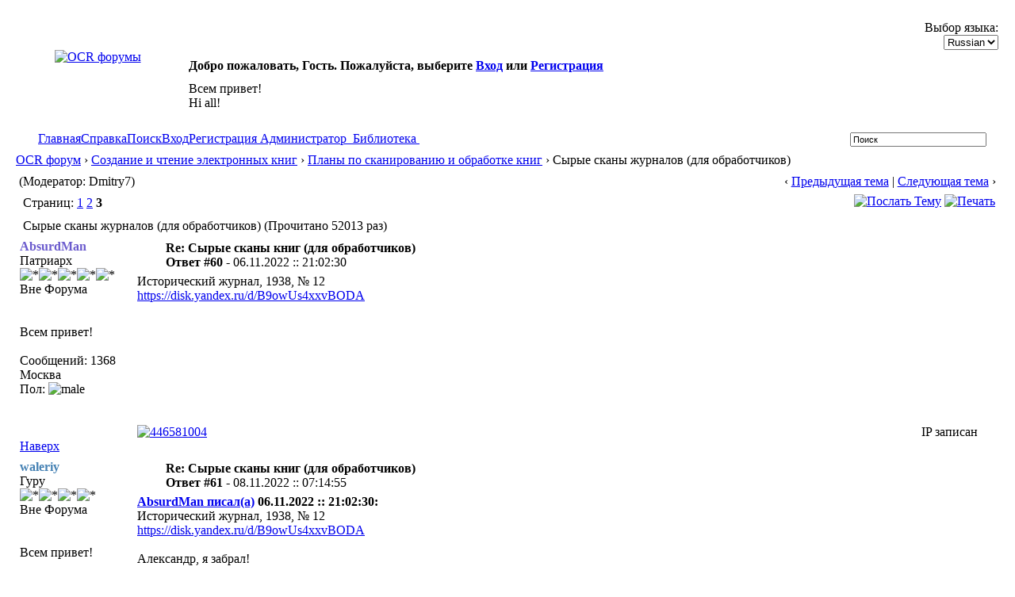

--- FILE ---
content_type: text/html; charset=windows-1251
request_url: http://publ.lib.ru/cgi/forum/YaBB.pl?num=1606324484/71
body_size: 18664
content:
<!DOCTYPE html PUBLIC "-//W3C//DTD XHTML 1.0 Transitional//EN" "http://www.w3.org/TR/xhtml1/DTD/xhtml1-transitional.dtd">
<html xmlns="http://www.w3.org/1999/xhtml" xml:lang="ru" lang="ru">
<head>
<!-- YaBB 2.4 $Revision: 1.20 $ -->
<title>OCR форум - Сырые сканы журналов (для обработчиков)</title>
<meta http-equiv="Content-Type" content="text/html; charset=windows-1251" />
<link rel="stylesheet" href="http://publ.lib.ru/LIBFILES/SOFTWARE/FORUM/Templates/Forum/yabb24.css" type="text/css" />
<link rel="stylesheet" href="http://publ.lib.ru/LIBFILES/SOFTWARE/FORUM/shjs/styles/sh_style.css" type="text/css" />
<link href="http://publ.lib.ru/LIBFILES/SOFTWARE/FORUM/greybox/gb_styles.css" rel="stylesheet" type="text/css" />


<script language="JavaScript1.2" type="text/javascript" src="http://publ.lib.ru/LIBFILES/SOFTWARE/FORUM/shjs/sh_main.js"></script>
<script language="JavaScript1.2" type="text/javascript" src="http://publ.lib.ru/LIBFILES/SOFTWARE/FORUM/shjs/sh_cpp.js"></script>
<script language="JavaScript1.2" type="text/javascript" src="http://publ.lib.ru/LIBFILES/SOFTWARE/FORUM/shjs/sh_css.js"></script>
<script language="JavaScript1.2" type="text/javascript" src="http://publ.lib.ru/LIBFILES/SOFTWARE/FORUM/shjs/sh_html.js"></script>
<script language="JavaScript1.2" type="text/javascript" src="http://publ.lib.ru/LIBFILES/SOFTWARE/FORUM/shjs/sh_java.js"></script>
<script language="JavaScript1.2" type="text/javascript" src="http://publ.lib.ru/LIBFILES/SOFTWARE/FORUM/shjs/sh_javascript.js"></script>
<script language="JavaScript1.2" type="text/javascript" src="http://publ.lib.ru/LIBFILES/SOFTWARE/FORUM/shjs/sh_pascal.js"></script>
<script language="JavaScript1.2" type="text/javascript" src="http://publ.lib.ru/LIBFILES/SOFTWARE/FORUM/shjs/sh_perl.js"></script>
<script language="JavaScript1.2" type="text/javascript" src="http://publ.lib.ru/LIBFILES/SOFTWARE/FORUM/shjs/sh_php.js"></script>
<script language="JavaScript1.2" type="text/javascript" src="http://publ.lib.ru/LIBFILES/SOFTWARE/FORUM/shjs/sh_sql.js"></script>

<script language="JavaScript1.2" type="text/javascript" src="http://publ.lib.ru/LIBFILES/SOFTWARE/FORUM/YaBB.js"></script>
<script language="JavaScript1.2" type="text/javascript">
<!--
//force no cache
if ((navigator.appVersion.substring(0,1) == "5" && navigator.userAgent.indexOf('Gecko') != -1) || navigator.userAgent.search(/Opera/) != -1) {
	document.write('<meta http-equiv="pragma" CONTENT="no-cache" />');
}

		var addfavlang = 'Добавить Закладки';
		var remfavlang = 'Удалить Закладки';
		var remnotelang = 'Удалить Напоминания';
		var addnotelang = 'Добавить Напоминания';
		var markfinishedlang = 'Выполнено';
var GB_ROOT_DIR = "http://publ.lib.ru/LIBFILES/SOFTWARE/FORUM/greybox/";
// -->
</script>
<script type="text/javascript" src="http://publ.lib.ru/LIBFILES/SOFTWARE/FORUM/AJS.js"></script>
<script type="text/javascript" src="http://publ.lib.ru/LIBFILES/SOFTWARE/FORUM/AJS_fx.js"></script>
<script type="text/javascript" src="http://publ.lib.ru/LIBFILES/SOFTWARE/FORUM/greybox/gb_scripts.js"></script>
<script type="text/javascript">
<!--

var OurTime = 1769123115000;
var YaBBTime = new Date();
var TimeDif = YaBBTime.getTime() - (YaBBTime.getTimezoneOffset() * 60000) - OurTime - 1000; // - 1000 compromise to transmission time

	function txtInFields(thefield, defaulttxt) {
		if (thefield.value == defaulttxt) thefield.value = "";
		else { if (thefield.value == "") thefield.value = defaulttxt; }
	}
	
jumptologin = 1;
// -->
</script>
</head>
<body>
<div id="ImageAlert" style="visibility:hidden; position:fixed; background-color:#AAAAAA; width:200px; top:30%; left:41%">
	<div id="ImageAlertText" style="background-color:#EEEEEE; text-align:center; padding: 3px; margin:1px;"> </div>
	<div id="ImageAlertPic" style="background-color:#FFFFFF; text-align:center; margin:1px;"> </div>
</div>
<a name="pagetop">&nbsp;</a><br />
<div id="maincontainer">
<div id="container">
<table width="100%" cellpadding="0" cellspacing="0" border="0" class="menutop">
	<tr>
		<td class="small" align="left" valign="middle" width="1%" height="23">&nbsp;</td>
		<td class="small" align="left" valign="middle" width="48%" height="23"><div id="yabbclock">&nbsp;<script language="javascript" type="text/javascript">
<!--
WriteClock('yabbclock','22.01.2026 :: ','');
//-->
</script></div></td>
		<td class="small" align="right" valign="middle" width="48%" height="23">Выбор языка: <form action="http://publ.lib.ru/cgi/forum/YaBB.pl?action=guestlang" method="post" name="sellanguage">
			<select name="guestlang" onchange="submit();">
			<option value="English">English</option><option value="Russian" selected="selected">Russian</option>
			</select>
			<noscript><input type="submit" value="Вперед" class="button" /></noscript>
			<input type="hidden" name="formsession" value="404C5D2FFBE1FFFCE3487A6A7C7B0F0" /></form></td>
		<td class="small" align="left" valign="middle" width="1%" height="23">&nbsp;</td>
	</tr>
</table>
<table class="container" width="100%" cellpadding="0" cellspacing="0" border="0">
	<tr>
		<td align="center" valign="top" width="230" rowspan="2"><a href="http://publ.lib.ru/cgi/forum/YaBB.pl" title="OCR форумы"><img src="http://publ.lib.ru/LIBFILES/SOFTWARE/FORUM/Templates/Forum/yabb24/yabblogo.png" alt="OCR форумы" border="0" /></a></td>
		<td class="small" align="left" valign="middle" height="40"><b>Добро пожаловать, Гость. Пожалуйста, выберите <a href="http://publ.lib.ru/cgi/forum/YaBB.pl?action=login">Вход</a> или <a href="http://publ.lib.ru/cgi/forum/YaBB.pl?action=register">Регистрация</a></b></td>
	</tr>
	<tr>
		<td class="small" align="left" valign="top" height="60">Всем привет!<br />Hi all! </td>
		<td align="left" valign="top" width="2%" height="60">&nbsp;</td>
	</tr>
</table>
<table width="100%" cellpadding="0" cellspacing="0" border="0">
	<tr>
		<td class="tabmenuleft" width="40">&nbsp;</td>
		<td class="tabmenu"><span class="selected"><a href="http://publ.lib.ru/cgi/forum/YaBB.pl" title = "Главная" style="padding: 3px 0 4px 0;"><img src="http://publ.lib.ru/LIBFILES/SOFTWARE/FORUM/Templates/Forum/default/tabfill.gif" border="0" alt="" style="vertical-align: middle;" />Главная<img src="http://publ.lib.ru/LIBFILES/SOFTWARE/FORUM/Templates/Forum/default/tabfill.gif" border="0" alt="" style="vertical-align: middle;" /></a></span><img src="http://publ.lib.ru/LIBFILES/SOFTWARE/FORUM/Templates/Forum/default/tabsep211.png" border="0" alt="" style="float: left; vertical-align: middle;" /><span ><a href="http://publ.lib.ru/cgi/forum/YaBB.pl?action=help" title = "Справка" style="padding: 3px 0 4px 0; cursor:help;"><img src="http://publ.lib.ru/LIBFILES/SOFTWARE/FORUM/Templates/Forum/default/tabfill.gif" border="0" alt="" style="vertical-align: middle;" />Справка<img src="http://publ.lib.ru/LIBFILES/SOFTWARE/FORUM/Templates/Forum/default/tabfill.gif" border="0" alt="" style="vertical-align: middle;" /></a></span><img src="http://publ.lib.ru/LIBFILES/SOFTWARE/FORUM/Templates/Forum/default/tabsep211.png" border="0" alt="" style="float: left; vertical-align: middle;" /><span ><a href="http://publ.lib.ru/cgi/forum/YaBB.pl?action=search" title = "Поиск" style="padding: 3px 0 4px 0;"><img src="http://publ.lib.ru/LIBFILES/SOFTWARE/FORUM/Templates/Forum/default/tabfill.gif" border="0" alt="" style="vertical-align: middle;" />Поиск<img src="http://publ.lib.ru/LIBFILES/SOFTWARE/FORUM/Templates/Forum/default/tabfill.gif" border="0" alt="" style="vertical-align: middle;" /></a></span><img src="http://publ.lib.ru/LIBFILES/SOFTWARE/FORUM/Templates/Forum/default/tabsep211.png" border="0" alt="" style="float: left; vertical-align: middle;" /><span ><a href="http://publ.lib.ru/cgi/forum/YaBB.pl?action=login;sesredir=num~1606324484/71" title = "Вход" style="padding: 3px 0 4px 0;"><img src="http://publ.lib.ru/LIBFILES/SOFTWARE/FORUM/Templates/Forum/default/tabfill.gif" border="0" alt="" style="vertical-align: middle;" />Вход<img src="http://publ.lib.ru/LIBFILES/SOFTWARE/FORUM/Templates/Forum/default/tabfill.gif" border="0" alt="" style="vertical-align: middle;" /></a></span><img src="http://publ.lib.ru/LIBFILES/SOFTWARE/FORUM/Templates/Forum/default/tabsep211.png" border="0" alt="" style="float: left; vertical-align: middle;" /><span ><a href="http://publ.lib.ru/cgi/forum/YaBB.pl?action=register" title = "Регистрация" style="padding: 3px 0 4px 0;"><img src="http://publ.lib.ru/LIBFILES/SOFTWARE/FORUM/Templates/Forum/default/tabfill.gif" border="0" alt="" style="vertical-align: middle;" />Регистрация<img src="http://publ.lib.ru/LIBFILES/SOFTWARE/FORUM/Templates/Forum/default/tabfill.gif" border="0" alt="" style="vertical-align: middle;" /></a></span><img src="http://publ.lib.ru/LIBFILES/SOFTWARE/FORUM/Templates/Forum/default/tabsep211.png" border="0" alt="" style="float: left; vertical-align: middle;" /><span ><a href="mailto:vgershov_&#064;mail.ru" target="_blank" title = "Администратор" style="padding: 3px 0 4px 0;"><img src="http://publ.lib.ru/LIBFILES/SOFTWARE/FORUM/Templates/Forum/default/tabfill.gif" border="0" alt="" style="vertical-align: middle;" /> Администратор <img src="http://publ.lib.ru/LIBFILES/SOFTWARE/FORUM/Templates/Forum/default/tabfill.gif" border="0" alt="" style="vertical-align: middle;" /></a></span><img src="http://publ.lib.ru/LIBFILES/SOFTWARE/FORUM/Templates/Forum/default/tabsep211.png" border="0" alt="" style="float: left; vertical-align: middle;" /><span ><a href="http://publ.lib.ru" title = "Библиотека" style="padding: 3px 0 4px 0;"><img src="http://publ.lib.ru/LIBFILES/SOFTWARE/FORUM/Templates/Forum/default/tabfill.gif" border="0" alt="" style="vertical-align: middle;" /> Библиотека <img src="http://publ.lib.ru/LIBFILES/SOFTWARE/FORUM/Templates/Forum/default/tabfill.gif" border="0" alt="" style="vertical-align: middle;" /></a></span><img src="http://publ.lib.ru/LIBFILES/SOFTWARE/FORUM/Templates/Forum/default/tabsep211.png" border="0" alt="" style="float: left; vertical-align: middle;" /></td>
		<td class="tabmenu" valign="top">&nbsp;</td>
		<td class="tabmenu" width="40" valign="top"><div style="float: left; width: 40px; height: 18px; text-align: center; padding-top: 6px; display: inline;"></div></td>
		<td class="tabmenuright" width="45">&nbsp;</td>
		<td class="rightbox" width="220" valign="top"><div style="float: left; width: 220px; height: 21px; text-align: center; padding-top: 3px; display: inline;">
		<script language="JavaScript1.2" src="http://publ.lib.ru/LIBFILES/SOFTWARE/FORUM/ubbc.js" type="text/javascript"></script>
		<form action="http://publ.lib.ru/cgi/forum/YaBB.pl?action=search2" method="post">
		<input type="hidden" name="searchtype" value="allwords" />
		<input type="hidden" name="userkind" value="any" />
		<input type="hidden" name="subfield" value="on" />
		<input type="hidden" name="msgfield" value="on" />
		<input type="hidden" name="age" value="31" />
		<input type="hidden" name="numberreturned" value="15" />
		<input type="hidden" name="oneperthread" value="1" />
		<input type="hidden" name="searchboards" value="!all" />
		<input type="text" name="search" size="26" id="search1" value="Поиск" style="font-size: 11px;" onfocus="txtInFields(this, 'Поиск');" onblur="txtInFields(this, 'Поиск')" />
		<input type="image" src="http://publ.lib.ru/LIBFILES/SOFTWARE/FORUM/Templates/Forum/default/search.gif" style="border: 0; background-color: transparent; margin-right: 5px; vertical-align: middle;" />
		<input type="hidden" name="formsession" value="404C5D2FFBE1FFFCE3487A6A7C7B0F0" /></form>
		</div></td>
	</tr>
</table>

<table width="100%" cellpadding="0" cellspacing="0" border="0">
	<tr>
		<td class="nav" height="30" width="1%" align="left">&nbsp;</td>
		<td class="nav" height="30" align="left"><a href="http://publ.lib.ru/cgi/forum/YaBB.pl">OCR форум</a> &rsaquo; <a href="http://publ.lib.ru/cgi/forum/YaBB.pl?catselect=ocr">Создание и чтение электронных книг</a> &rsaquo; <a href="http://publ.lib.ru/cgi/forum/YaBB.pl?board=plans">Планы по сканированию и обработке книг</a> &rsaquo; Сырые сканы журналов (для обработчиков)</td>
	</tr>
</table>
<div style="width: 98%; margin-left: auto; margin-right: auto; text-align: left;">
	<script language="JavaScript1.2" src="http://publ.lib.ru/LIBFILES/SOFTWARE/FORUM/ajax.js" type="text/javascript"></script>
	<script language="JavaScript1.2" src="http://publ.lib.ru/LIBFILES/SOFTWARE/FORUM/ubbc.js" type="text/javascript"></script>
	
	

<!-- Navigation Bar start -->

<div class="navbarcontainer">
<table width="100%" border="0">
<tr>
	<td align="left">
	<div class="small">
		(Модератор: Dmitry7)
	</div>
	</td>
	<td valign="bottom" align="right">
	<span class="small">
		&lsaquo; <a href="http://publ.lib.ru/cgi/forum/YaBB.pl?num=1331991865">Предыдущая тема</a> | <a href="http://publ.lib.ru/cgi/forum/YaBB.pl?num=1291567212">Следующая тема</a> &rsaquo;
	</span>
	</td>
</tr>
</table>
</div>

<!-- Navigation Bar end -->


<!-- Poll start -->



<!-- Poll end -->


<!-- Threads Button Bar start -->

<div class="displaycontainer">
<table cellpadding="4" cellspacing="0" border="0" width="100%" align="center">
<tr>
	<td class="catbg" valign="middle" align="left">
	<div style="float: left; text-align: left;">
		<span class="small" style="float: left; height: 21px; margin: 0px; margin-top: 2px;"><img src="http://publ.lib.ru/LIBFILES/SOFTWARE/FORUM/Templates/Forum/default/index_togl.gif" border="0" alt="" style="vertical-align: middle;" /> Страниц: <a href="http://publ.lib.ru/cgi/forum/YaBB.pl?num=1606324484/0" style="font-weight: normal;">1</a>&nbsp;<a href="http://publ.lib.ru/cgi/forum/YaBB.pl?num=1606324484/30" style="font-weight: normal;">2</a>&nbsp;<b>3</b>&nbsp;</span>
	</div>
	<div style="float: right; text-align: right;">
		
	<a href="javascript:sendtopicmail(2);"><img src="http://publ.lib.ru/LIBFILES/SOFTWARE/FORUM/Buttons/Russian/sendtopic.png" alt="Послать Тему" title="Послать Тему" border="0" /></a> <a href="http://publ.lib.ru/cgi/forum/YaBB.pl?action=print;num=1606324484" target="_blank"><img src="http://publ.lib.ru/LIBFILES/SOFTWARE/FORUM/Buttons/Russian/print.png" alt="Печать" title="Печать" border="0" /></a>

	</div>
	</td>
</tr>
</table>
</div>

<!-- Threads Button Bar end -->


<!-- Threads Title Bar start -->

<div class="displaycontainer">
<table cellpadding="4" cellspacing="0" border="0" width="100%" align="center">

<tr>
	<td class="titlebg" valign="middle" align="left">
		<a name="top"><img src="http://publ.lib.ru/LIBFILES/SOFTWARE/FORUM/Templates/Forum/default/sticky.gif" style="vertical-align: middle;" alt="" /></a> Сырые сканы журналов (для обработчиков) (Прочитано 52013 раз)
	</td>
</tr>
</table>
</div>

<!-- Threads Title Bar end -->


<!-- Threads block start, should be left as is -->

	<form name="multidel" action="http://publ.lib.ru/cgi/forum/YaBB.pl?board=plans;action=multidel;thread=1606324484/60" method="post" style="display: inline">
	
<div class="displaycontainer">
<table cellpadding="4" cellspacing="0" border="0" width="100%" class="bordercolor" align="center" style="table-layout: fixed;">
<tr>
	<td align="left" class="windowbg" valign="top" width="140">
		<a name="60"></a>
		<span style="color: #6a5acd;"><b>AbsurdMan</b></span>
		<div class="small">
		Патриарх<br />
		<img src="http://publ.lib.ru/LIBFILES/SOFTWARE/FORUM/Templates/Forum/default/starsilver.gif" border="0" alt="*" /><img src="http://publ.lib.ru/LIBFILES/SOFTWARE/FORUM/Templates/Forum/default/starsilver.gif" border="0" alt="*" /><img src="http://publ.lib.ru/LIBFILES/SOFTWARE/FORUM/Templates/Forum/default/starsilver.gif" border="0" alt="*" /><img src="http://publ.lib.ru/LIBFILES/SOFTWARE/FORUM/Templates/Forum/default/starsilver.gif" border="0" alt="*" /><img src="http://publ.lib.ru/LIBFILES/SOFTWARE/FORUM/Templates/Forum/default/starsilver.gif" border="0" alt="*" /><br />
		<span class="useroffline">Вне Форума</span><br /><br />
		<img src="http://i27.fastpic.ru/big/2011/0919/4b/abe96f7113f441120461b9fc4fbfde4b.jpg" name="avatar_img_resize_1" alt="" border="0" style="display:none" /><br />
		Всем привет!<br /><br />
		Сообщений: 1368<br />
		Москва<br />
		Пол: <img src="http://publ.lib.ru/LIBFILES/SOFTWARE/FORUM/Templates/Forum/default/male.gif" border="0" alt="male" title="male" /><br />
		
		
		</div>
	</td>
	<td class="windowbg" align="left" valign="top">
		<div style="float: left; width: 99%; padding-top: 2px; padding-bottom: 4px; margin-bottom: 2px;" class="dividerbot">
		<span class="small" style="float: left; width: 3%; text-align: center; padding: 2px;"><a href="http://publ.lib.ru/cgi/forum/YaBB.pl?num=1606324484/60#60"><img src="http://publ.lib.ru/LIBFILES/SOFTWARE/FORUM/Templates/Forum/yabb24/xx.gif" alt="" border="0" style="vertical-align: middle;" /></a></span>
		<span class="small" style="float: left; width: 46%; vertical-align: middle;">
			<b>Re: Сырые сканы книг (для обработчиков)</b><br />
			<span class="small"><b>Ответ #60 - </b>06.11.2022 :: 21:02:30</span>
		</span>
		<span class="small" style="float: left; text-align: right; width: 50%;">
			
	&nbsp;<input type="checkbox" class="windowbg" style="border: 0px; visibility: hidden; display: none;" name="del60" value="60" />

		</span>
		</div>
		<div class="message" style="float: left; width: 99%; overflow: auto;">
			Исторический журнал, 1938, № 12<br /><a href="https://disk.yandex.ru/d/B9owUs4xxvBODA" target="_blank">https://disk.yandex.ru/d/B9owUs4xxvBODA</a><br /><br />
		</div>
	</td>
</tr>
<tr>
	<td class="windowbg" valign="bottom">
		<a href="#top">Наверх</a>
	</td>
	<td class="windowbg" align="left" valign="bottom">
		<div class="small" style="float: left; width: 99%; text-align: right;">
			 &nbsp;
		</div>
		<div class="small" style="float: left; width: 99%; text-align: left;">
			
		</div>
		<div class="small" style="float: left; width: 99%; text-align: left;">
			
		</div>
		<div style="float: left; width: 99%; padding-top: 5px; margin-top: 5px;" class="dividertop">
		<div class="small" style="float: left; width: 74%;">
			
	<a href="http://web.icq.com/446581004" title="446581004" target="_blank"><img src="http://publ.lib.ru/LIBFILES/SOFTWARE/FORUM/Buttons/Russian/icq.png" alt="446581004" title="446581004" border="0" /></a>
 &nbsp;
		</div>
		<div class="small" style="float: left; text-align: right; width: 25%;">
			<span class="small"><img src="http://publ.lib.ru/LIBFILES/SOFTWARE/FORUM/Templates/Forum/default/ip.gif" alt="" border="0" style="vertical-align: middle;" /> IP записан<br /> &nbsp;</span>
		</div>
		</div>
	</td>
</tr>
</table>
</div>

<div class="displaycontainer">
<table cellpadding="4" cellspacing="0" border="0" width="100%" class="bordercolor" align="center" style="table-layout: fixed;">
<tr>
	<td align="left" class="windowbg2" valign="top" width="140">
		<a name="61"></a>
		<span style="color: #4682B4;"><b>waleriy</b></span>
		<div class="small">
		Гуру<br />
		<img src="http://publ.lib.ru/LIBFILES/SOFTWARE/FORUM/Templates/Forum/default/stargold.gif" border="0" alt="*" /><img src="http://publ.lib.ru/LIBFILES/SOFTWARE/FORUM/Templates/Forum/default/stargold.gif" border="0" alt="*" /><img src="http://publ.lib.ru/LIBFILES/SOFTWARE/FORUM/Templates/Forum/default/stargold.gif" border="0" alt="*" /><img src="http://publ.lib.ru/LIBFILES/SOFTWARE/FORUM/Templates/Forum/default/stargold.gif" border="0" alt="*" /><br />
		<span class="useroffline">Вне Форума</span><br /><br />
		<img src="http://publ.lib.ru/LIBFILES/SOFTWARE/FORUM/avatars/blank.gif" name="avatar_img_resize_2" alt="" border="0" style="display:none" /><br />
		Всем привет!<br /><br />
		Сообщений: 573<br />
		Москва<br />
		Пол: <img src="http://publ.lib.ru/LIBFILES/SOFTWARE/FORUM/Templates/Forum/default/male.gif" border="0" alt="male" title="male" /><br />
		
		
		</div>
	</td>
	<td class="windowbg2" align="left" valign="top">
		<div style="float: left; width: 99%; padding-top: 2px; padding-bottom: 4px; margin-bottom: 2px;" class="dividerbot">
		<span class="small" style="float: left; width: 3%; text-align: center; padding: 2px;"><a href="http://publ.lib.ru/cgi/forum/YaBB.pl?num=1606324484/61#61"><img src="http://publ.lib.ru/LIBFILES/SOFTWARE/FORUM/Templates/Forum/yabb24/xx.gif" alt="" border="0" style="vertical-align: middle;" /></a></span>
		<span class="small" style="float: left; width: 46%; vertical-align: middle;">
			<b>Re: Сырые сканы книг (для обработчиков)</b><br />
			<span class="small"><b>Ответ #61 - </b>08.11.2022 :: 07:14:55</span>
		</span>
		<span class="small" style="float: left; text-align: right; width: 50%;">
			
	&nbsp;<input type="checkbox" class="windowbg2" style="border: 0px; visibility: hidden; display: none;" name="del61" value="61" />

		</span>
		</div>
		<div class="message" style="float: left; width: 99%; overflow: auto;">
			<b><a class="message" href="http://publ.lib.ru/cgi/forum/YaBB.pl?num=1330521757/913#913">AbsurdMan писал(а)</a> 06.11.2022 :: 21:02:30:</b><br /><div class="quote" style="width: 95%; overflow: auto;">Исторический журнал, 1938, № 12<br /><a href="https://disk.yandex.ru/d/B9owUs4xxvBODA" target="_blank">https://disk.yandex.ru/d/B9owUs4xxvBODA</a><br /> </div><br />Александр, я забрал! 
		</div>
	</td>
</tr>
<tr>
	<td class="windowbg2" valign="bottom">
		<a href="#top">Наверх</a>
	</td>
	<td class="windowbg2" align="left" valign="bottom">
		<div class="small" style="float: left; width: 99%; text-align: right;">
			 &nbsp;
		</div>
		<div class="small" style="float: left; width: 99%; text-align: left;">
			
		</div>
		<div class="small" style="float: left; width: 99%; text-align: left;">
			
		</div>
		<div style="float: left; width: 99%; padding-top: 5px; margin-top: 5px;" class="dividertop">
		<div class="small" style="float: left; width: 74%;">
			
	
 &nbsp;
		</div>
		<div class="small" style="float: left; text-align: right; width: 25%;">
			<span class="small"><img src="http://publ.lib.ru/LIBFILES/SOFTWARE/FORUM/Templates/Forum/default/ip.gif" alt="" border="0" style="vertical-align: middle;" /> IP записан<br /> &nbsp;</span>
		</div>
		</div>
	</td>
</tr>
</table>
</div>

<div class="displaycontainer">
<table cellpadding="4" cellspacing="0" border="0" width="100%" class="bordercolor" align="center" style="table-layout: fixed;">
<tr>
	<td align="left" class="windowbg" valign="top" width="140">
		<a name="62"></a>
		<span style="color: #008000;"><b>Dmitry7</b></span>
		<div class="small">
		Модератор<br />
		<img src="http://publ.lib.ru/LIBFILES/SOFTWARE/FORUM/Templates/Forum/default/starmod.gif" border="0" alt="*" /><img src="http://publ.lib.ru/LIBFILES/SOFTWARE/FORUM/Templates/Forum/default/starmod.gif" border="0" alt="*" /><img src="http://publ.lib.ru/LIBFILES/SOFTWARE/FORUM/Templates/Forum/default/starmod.gif" border="0" alt="*" /><img src="http://publ.lib.ru/LIBFILES/SOFTWARE/FORUM/Templates/Forum/default/starmod.gif" border="0" alt="*" /><img src="http://publ.lib.ru/LIBFILES/SOFTWARE/FORUM/Templates/Forum/default/starmod.gif" border="0" alt="*" /><br />
		<span class="useroffline">Вне Форума</span><br /><br />
		<img src="http://i27.fastpic.ru/big/2012/0208/d3/43d001cb279706b59e2ad723895182d3.gif" name="avatar_img_resize_3" alt="" border="0" style="display:none" /><br />
		Соберем Серии &quot;НВЖНиТ&quot;!<br /><br />
		Сообщений: 6061<br />
		Санкт-Петербург<br />
		Пол: <img src="http://publ.lib.ru/LIBFILES/SOFTWARE/FORUM/Templates/Forum/default/male.gif" border="0" alt="male" title="male" /><br />
		
		
		</div>
	</td>
	<td class="windowbg" align="left" valign="top">
		<div style="float: left; width: 99%; padding-top: 2px; padding-bottom: 4px; margin-bottom: 2px;" class="dividerbot">
		<span class="small" style="float: left; width: 3%; text-align: center; padding: 2px;"><a href="http://publ.lib.ru/cgi/forum/YaBB.pl?num=1606324484/62#62"><img src="http://publ.lib.ru/LIBFILES/SOFTWARE/FORUM/Templates/Forum/yabb24/xx.gif" alt="" border="0" style="vertical-align: middle;" /></a></span>
		<span class="small" style="float: left; width: 46%; vertical-align: middle;">
			<b>Re: Сырые сканы книг (для обработчиков)</b><br />
			<span class="small"><b>Ответ #62 - </b>10.11.2022 :: 18:50:17</span>
		</span>
		<span class="small" style="float: left; text-align: right; width: 50%;">
			
	&nbsp;<input type="checkbox" class="windowbg" style="border: 0px; visibility: hidden; display: none;" name="del62" value="62" />

		</span>
		</div>
		<div class="message" style="float: left; width: 99%; overflow: auto;">
			<b><a class="message" href="http://publ.lib.ru/cgi/forum/YaBB.pl?num=1330521757/901#901">AbsurdMan писал(а)</a> 02.11.2022 :: 08:51:01:</b><br /><div class="quote" style="width: 95%; overflow: auto;"><b>Знание-сила 1928 № 9</b><br /> </div><br /><br /><b><a class="message" href="http://publ.lib.ru/cgi/forum/YaBB.pl?num=1330521757/911#911">Владислав_72 писал(а)</a> 06.11.2022 :: 11:14:15:</b><br /><div class="quote" style="width: 95%; overflow: auto;">а 250 нету, следом идут задние форзац с обложкой.<br /> </div><br />заказал страничку 250 в РГБ (в 600 dpi), раз уж для автора журнал уже недоступен<br />
		</div>
	</td>
</tr>
<tr>
	<td class="windowbg" valign="bottom">
		<a href="#top">Наверх</a>
	</td>
	<td class="windowbg" align="left" valign="bottom">
		<div class="small" style="float: left; width: 99%; text-align: right;">
			 &nbsp;
		</div>
		<div class="small" style="float: left; width: 99%; text-align: left;">
			
		</div>
		<div class="small" style="float: left; width: 99%; text-align: left;">
			<hr width="100%" size="1" class="hr" style="margin: 0; margin-top: 5px; margin-bottom: 5px; padding: 0;" /><div style="float: left; font-size: 10px; font-family: verdana, sans-serif; overflow: auto; max-height: 200px; width: 99%;">&quot;Если хочешь сделать что-то хорошо, сделай это сам!&quot;</div>
		</div>
		<div style="float: left; width: 99%; padding-top: 5px; margin-top: 5px;" class="dividertop">
		<div class="small" style="float: left; width: 74%;">
			
	<a href="http://web.icq.com/332371574" title="332371574" target="_blank"><img src="http://publ.lib.ru/LIBFILES/SOFTWARE/FORUM/Buttons/Russian/icq.png" alt="332371574" title="332371574" border="0" /></a>
 &nbsp;
		</div>
		<div class="small" style="float: left; text-align: right; width: 25%;">
			<span class="small"><img src="http://publ.lib.ru/LIBFILES/SOFTWARE/FORUM/Templates/Forum/default/ip.gif" alt="" border="0" style="vertical-align: middle;" /> IP записан<br /> &nbsp;</span>
		</div>
		</div>
	</td>
</tr>
</table>
</div>

<div class="displaycontainer">
<table cellpadding="4" cellspacing="0" border="0" width="100%" class="bordercolor" align="center" style="table-layout: fixed;">
<tr>
	<td align="left" class="windowbg2" valign="top" width="140">
		<a name="63"></a>
		<span style="color: #6a5acd;"><b>AbsurdMan</b></span>
		<div class="small">
		Патриарх<br />
		<img src="http://publ.lib.ru/LIBFILES/SOFTWARE/FORUM/Templates/Forum/default/starsilver.gif" border="0" alt="*" /><img src="http://publ.lib.ru/LIBFILES/SOFTWARE/FORUM/Templates/Forum/default/starsilver.gif" border="0" alt="*" /><img src="http://publ.lib.ru/LIBFILES/SOFTWARE/FORUM/Templates/Forum/default/starsilver.gif" border="0" alt="*" /><img src="http://publ.lib.ru/LIBFILES/SOFTWARE/FORUM/Templates/Forum/default/starsilver.gif" border="0" alt="*" /><img src="http://publ.lib.ru/LIBFILES/SOFTWARE/FORUM/Templates/Forum/default/starsilver.gif" border="0" alt="*" /><br />
		<span class="useroffline">Вне Форума</span><br /><br />
		<img src="http://i27.fastpic.ru/big/2011/0919/4b/abe96f7113f441120461b9fc4fbfde4b.jpg" name="avatar_img_resize_4" alt="" border="0" style="display:none" /><br />
		Всем привет!<br /><br />
		Сообщений: 1368<br />
		Москва<br />
		Пол: <img src="http://publ.lib.ru/LIBFILES/SOFTWARE/FORUM/Templates/Forum/default/male.gif" border="0" alt="male" title="male" /><br />
		
		
		</div>
	</td>
	<td class="windowbg2" align="left" valign="top">
		<div style="float: left; width: 99%; padding-top: 2px; padding-bottom: 4px; margin-bottom: 2px;" class="dividerbot">
		<span class="small" style="float: left; width: 3%; text-align: center; padding: 2px;"><a href="http://publ.lib.ru/cgi/forum/YaBB.pl?num=1606324484/63#63"><img src="http://publ.lib.ru/LIBFILES/SOFTWARE/FORUM/Templates/Forum/yabb24/xx.gif" alt="" border="0" style="vertical-align: middle;" /></a></span>
		<span class="small" style="float: left; width: 46%; vertical-align: middle;">
			<b>Re: Сырые сканы журналов (для обработчиков)</b><br />
			<span class="small"><b>Ответ #63 - </b>11.11.2022 :: 21:03:38</span>
		</span>
		<span class="small" style="float: left; text-align: right; width: 50%;">
			
	&nbsp;<input type="checkbox" class="windowbg2" style="border: 0px; visibility: hidden; display: none;" name="del63" value="63" />

		</span>
		</div>
		<div class="message" style="float: left; width: 99%; overflow: auto;">
			<b>Dmitry7</b><br />Спасибо, выручили) 
		</div>
	</td>
</tr>
<tr>
	<td class="windowbg2" valign="bottom">
		<a href="#top">Наверх</a>
	</td>
	<td class="windowbg2" align="left" valign="bottom">
		<div class="small" style="float: left; width: 99%; text-align: right;">
			&#171; <i>Последняя редакция: 13.11.2022 :: 13:40:07 от AbsurdMan</i> &#187; &nbsp;
		</div>
		<div class="small" style="float: left; width: 99%; text-align: left;">
			
		</div>
		<div class="small" style="float: left; width: 99%; text-align: left;">
			
		</div>
		<div style="float: left; width: 99%; padding-top: 5px; margin-top: 5px;" class="dividertop">
		<div class="small" style="float: left; width: 74%;">
			
	<a href="http://web.icq.com/446581004" title="446581004" target="_blank"><img src="http://publ.lib.ru/LIBFILES/SOFTWARE/FORUM/Buttons/Russian/icq.png" alt="446581004" title="446581004" border="0" /></a>
 &nbsp;
		</div>
		<div class="small" style="float: left; text-align: right; width: 25%;">
			<span class="small"><img src="http://publ.lib.ru/LIBFILES/SOFTWARE/FORUM/Templates/Forum/default/ip.gif" alt="" border="0" style="vertical-align: middle;" /> IP записан<br /> &nbsp;</span>
		</div>
		</div>
	</td>
</tr>
</table>
</div>

<div class="displaycontainer">
<table cellpadding="4" cellspacing="0" border="0" width="100%" class="bordercolor" align="center" style="table-layout: fixed;">
<tr>
	<td align="left" class="windowbg" valign="top" width="140">
		<a name="64"></a>
		<span style="color: #6a5acd;"><b>AAW</b></span>
		<div class="small">
		Патриарх<br />
		<img src="http://publ.lib.ru/LIBFILES/SOFTWARE/FORUM/Templates/Forum/default/starsilver.gif" border="0" alt="*" /><img src="http://publ.lib.ru/LIBFILES/SOFTWARE/FORUM/Templates/Forum/default/starsilver.gif" border="0" alt="*" /><img src="http://publ.lib.ru/LIBFILES/SOFTWARE/FORUM/Templates/Forum/default/starsilver.gif" border="0" alt="*" /><img src="http://publ.lib.ru/LIBFILES/SOFTWARE/FORUM/Templates/Forum/default/starsilver.gif" border="0" alt="*" /><img src="http://publ.lib.ru/LIBFILES/SOFTWARE/FORUM/Templates/Forum/default/starsilver.gif" border="0" alt="*" /><br />
		<span class="useroffline">Вне Форума</span><br /><br />
		<img src="http://publ.lib.ru/LIBFILES/SOFTWARE/FORUM/avatars/blank.gif" name="avatar_img_resize_5" alt="" border="0" style="display:none" /><br />
		Старую детскую и НП литературу<br /> ничем не заменить<br /><br />
		Сообщений: 5855<br />
		Екатеринбург<br />
		Пол: <img src="http://publ.lib.ru/LIBFILES/SOFTWARE/FORUM/Templates/Forum/default/male.gif" border="0" alt="male" title="male" /><br />
		
		
		</div>
	</td>
	<td class="windowbg" align="left" valign="top">
		<div style="float: left; width: 99%; padding-top: 2px; padding-bottom: 4px; margin-bottom: 2px;" class="dividerbot">
		<span class="small" style="float: left; width: 3%; text-align: center; padding: 2px;"><a href="http://publ.lib.ru/cgi/forum/YaBB.pl?num=1606324484/64#64"><img src="http://publ.lib.ru/LIBFILES/SOFTWARE/FORUM/Templates/Forum/yabb24/xx.gif" alt="" border="0" style="vertical-align: middle;" /></a></span>
		<span class="small" style="float: left; width: 46%; vertical-align: middle;">
			<b>Re: Сырые сканы журналов (для обработчиков)</b><br />
			<span class="small"><b>Ответ #64 - </b>12.11.2022 :: 02:43:54</span>
		</span>
		<span class="small" style="float: left; text-align: right; width: 50%;">
			
	&nbsp;<input type="checkbox" class="windowbg" style="border: 0px; visibility: hidden; display: none;" name="del64" value="64" />

		</span>
		</div>
		<div class="message" style="float: left; width: 99%; overflow: auto;">
			<b><a class="message" href="http://publ.lib.ru/cgi/forum/YaBB.pl?num=1606324484/63#63">AbsurdMan писал(а)</a> 11.11.2022 :: 21:03:38:</b><br /><div class="quote" style="width: 95%; overflow: auto;">Глязер, Кашиц. Стадион мой - дом мой </div><br />ссылка не на эту книгу 
		</div>
	</td>
</tr>
<tr>
	<td class="windowbg" valign="bottom">
		<a href="#top">Наверх</a>
	</td>
	<td class="windowbg" align="left" valign="bottom">
		<div class="small" style="float: left; width: 99%; text-align: right;">
			 &nbsp;
		</div>
		<div class="small" style="float: left; width: 99%; text-align: left;">
			
		</div>
		<div class="small" style="float: left; width: 99%; text-align: left;">
			<hr width="100%" size="1" class="hr" style="margin: 0; margin-top: 5px; margin-bottom: 5px; padding: 0;" /><div style="float: left; font-size: 10px; font-family: verdana, sans-serif; overflow: auto; max-height: 200px; width: 99%;">Если не я за себя - то кто за меня? Но если я только за себя - то зачем я нужен? И если не сейчас - то когда? (с) Гиллель, предположительно</div>
		</div>
		<div style="float: left; width: 99%; padding-top: 5px; margin-top: 5px;" class="dividertop">
		<div class="small" style="float: left; width: 74%;">
			
	<a href="http://web.icq.com/155803224" title="155803224" target="_blank"><img src="http://publ.lib.ru/LIBFILES/SOFTWARE/FORUM/Buttons/Russian/icq.png" alt="155803224" title="155803224" border="0" /></a>
 &nbsp;
		</div>
		<div class="small" style="float: left; text-align: right; width: 25%;">
			<span class="small"><img src="http://publ.lib.ru/LIBFILES/SOFTWARE/FORUM/Templates/Forum/default/ip.gif" alt="" border="0" style="vertical-align: middle;" /> IP записан<br /> &nbsp;</span>
		</div>
		</div>
	</td>
</tr>
</table>
</div>

<div class="displaycontainer">
<table cellpadding="4" cellspacing="0" border="0" width="100%" class="bordercolor" align="center" style="table-layout: fixed;">
<tr>
	<td align="left" class="windowbg2" valign="top" width="140">
		<a name="65"></a>
		<span style="color: #6a5acd;"><b>AbsurdMan</b></span>
		<div class="small">
		Патриарх<br />
		<img src="http://publ.lib.ru/LIBFILES/SOFTWARE/FORUM/Templates/Forum/default/starsilver.gif" border="0" alt="*" /><img src="http://publ.lib.ru/LIBFILES/SOFTWARE/FORUM/Templates/Forum/default/starsilver.gif" border="0" alt="*" /><img src="http://publ.lib.ru/LIBFILES/SOFTWARE/FORUM/Templates/Forum/default/starsilver.gif" border="0" alt="*" /><img src="http://publ.lib.ru/LIBFILES/SOFTWARE/FORUM/Templates/Forum/default/starsilver.gif" border="0" alt="*" /><img src="http://publ.lib.ru/LIBFILES/SOFTWARE/FORUM/Templates/Forum/default/starsilver.gif" border="0" alt="*" /><br />
		<span class="useroffline">Вне Форума</span><br /><br />
		<img src="http://i27.fastpic.ru/big/2011/0919/4b/abe96f7113f441120461b9fc4fbfde4b.jpg" name="avatar_img_resize_6" alt="" border="0" style="display:none" /><br />
		Всем привет!<br /><br />
		Сообщений: 1368<br />
		Москва<br />
		Пол: <img src="http://publ.lib.ru/LIBFILES/SOFTWARE/FORUM/Templates/Forum/default/male.gif" border="0" alt="male" title="male" /><br />
		
		
		</div>
	</td>
	<td class="windowbg2" align="left" valign="top">
		<div style="float: left; width: 99%; padding-top: 2px; padding-bottom: 4px; margin-bottom: 2px;" class="dividerbot">
		<span class="small" style="float: left; width: 3%; text-align: center; padding: 2px;"><a href="http://publ.lib.ru/cgi/forum/YaBB.pl?num=1606324484/65#65"><img src="http://publ.lib.ru/LIBFILES/SOFTWARE/FORUM/Templates/Forum/yabb24/xx.gif" alt="" border="0" style="vertical-align: middle;" /></a></span>
		<span class="small" style="float: left; width: 46%; vertical-align: middle;">
			<b>Re: Сырые сканы журналов (для обработчиков)</b><br />
			<span class="small"><b>Ответ #65 - </b>12.11.2022 :: 18:54:41</span>
		</span>
		<span class="small" style="float: left; text-align: right; width: 50%;">
			
	&nbsp;<input type="checkbox" class="windowbg2" style="border: 0px; visibility: hidden; display: none;" name="del65" value="65" />

		</span>
		</div>
		<div class="message" style="float: left; width: 99%; overflow: auto;">
			<b>AAW</b><br />Спасибо, поправил 
		</div>
	</td>
</tr>
<tr>
	<td class="windowbg2" valign="bottom">
		<a href="#top">Наверх</a>
	</td>
	<td class="windowbg2" align="left" valign="bottom">
		<div class="small" style="float: left; width: 99%; text-align: right;">
			 &nbsp;
		</div>
		<div class="small" style="float: left; width: 99%; text-align: left;">
			
		</div>
		<div class="small" style="float: left; width: 99%; text-align: left;">
			
		</div>
		<div style="float: left; width: 99%; padding-top: 5px; margin-top: 5px;" class="dividertop">
		<div class="small" style="float: left; width: 74%;">
			
	<a href="http://web.icq.com/446581004" title="446581004" target="_blank"><img src="http://publ.lib.ru/LIBFILES/SOFTWARE/FORUM/Buttons/Russian/icq.png" alt="446581004" title="446581004" border="0" /></a>
 &nbsp;
		</div>
		<div class="small" style="float: left; text-align: right; width: 25%;">
			<span class="small"><img src="http://publ.lib.ru/LIBFILES/SOFTWARE/FORUM/Templates/Forum/default/ip.gif" alt="" border="0" style="vertical-align: middle;" /> IP записан<br /> &nbsp;</span>
		</div>
		</div>
	</td>
</tr>
</table>
</div>

<div class="displaycontainer">
<table cellpadding="4" cellspacing="0" border="0" width="100%" class="bordercolor" align="center" style="table-layout: fixed;">
<tr>
	<td align="left" class="windowbg" valign="top" width="140">
		<a name="66"></a>
		<span style="color: #008000;"><b>Dmitry7</b></span>
		<div class="small">
		Модератор<br />
		<img src="http://publ.lib.ru/LIBFILES/SOFTWARE/FORUM/Templates/Forum/default/starmod.gif" border="0" alt="*" /><img src="http://publ.lib.ru/LIBFILES/SOFTWARE/FORUM/Templates/Forum/default/starmod.gif" border="0" alt="*" /><img src="http://publ.lib.ru/LIBFILES/SOFTWARE/FORUM/Templates/Forum/default/starmod.gif" border="0" alt="*" /><img src="http://publ.lib.ru/LIBFILES/SOFTWARE/FORUM/Templates/Forum/default/starmod.gif" border="0" alt="*" /><img src="http://publ.lib.ru/LIBFILES/SOFTWARE/FORUM/Templates/Forum/default/starmod.gif" border="0" alt="*" /><br />
		<span class="useroffline">Вне Форума</span><br /><br />
		<img src="http://i27.fastpic.ru/big/2012/0208/d3/43d001cb279706b59e2ad723895182d3.gif" name="avatar_img_resize_7" alt="" border="0" style="display:none" /><br />
		Соберем Серии &quot;НВЖНиТ&quot;!<br /><br />
		Сообщений: 6061<br />
		Санкт-Петербург<br />
		Пол: <img src="http://publ.lib.ru/LIBFILES/SOFTWARE/FORUM/Templates/Forum/default/male.gif" border="0" alt="male" title="male" /><br />
		
		
		</div>
	</td>
	<td class="windowbg" align="left" valign="top">
		<div style="float: left; width: 99%; padding-top: 2px; padding-bottom: 4px; margin-bottom: 2px;" class="dividerbot">
		<span class="small" style="float: left; width: 3%; text-align: center; padding: 2px;"><a href="http://publ.lib.ru/cgi/forum/YaBB.pl?num=1606324484/66#66"><img src="http://publ.lib.ru/LIBFILES/SOFTWARE/FORUM/Templates/Forum/yabb24/xx.gif" alt="" border="0" style="vertical-align: middle;" /></a></span>
		<span class="small" style="float: left; width: 46%; vertical-align: middle;">
			<b>Re: Сырые сканы книг (для обработчиков)</b><br />
			<span class="small"><b>Ответ #66 - </b>13.11.2022 :: 15:27:39</span>
		</span>
		<span class="small" style="float: left; text-align: right; width: 50%;">
			
	&nbsp;<input type="checkbox" class="windowbg" style="border: 0px; visibility: hidden; display: none;" name="del66" value="66" />

		</span>
		</div>
		<div class="message" style="float: left; width: 99%; overflow: auto;">
			<br /><b><a class="message" href="http://publ.lib.ru/cgi/forum/YaBB.pl?num=1606324484/59#59">Владислав_72 писал(а)</a> 06.11.2022 :: 11:14:15:</b><br /><div class="quote" style="width: 95%; overflow: auto;"> а 250 нету, следом идут задние форзац с обложкой.<br /> </div><br /><br /><br /><b><a class="message" href="http://publ.lib.ru/cgi/forum/YaBB.pl?num=1606324484/63#63">AbsurdMan писал(а)</a> 11.11.2022 :: 21:03:38:</b><br /><div class="quote" style="width: 95%; overflow: auto;"><b>Dmitry7</b><br />Спасибо, выручили) </div><br /><br /><br /><b>Знание-Сила № 9/1928</b><br />скан в 600 dpi <b>стр 250</b><br /><a href="https://cloud.mail.ru/public/ydgo/A9zojSRmw" target="_blank">https://cloud.mail.ru/public/ydgo/A9zojSRmw</a><br /><br /><br />
		</div>
	</td>
</tr>
<tr>
	<td class="windowbg" valign="bottom">
		<a href="#top">Наверх</a>
	</td>
	<td class="windowbg" align="left" valign="bottom">
		<div class="small" style="float: left; width: 99%; text-align: right;">
			 &nbsp;
		</div>
		<div class="small" style="float: left; width: 99%; text-align: left;">
			
		</div>
		<div class="small" style="float: left; width: 99%; text-align: left;">
			<hr width="100%" size="1" class="hr" style="margin: 0; margin-top: 5px; margin-bottom: 5px; padding: 0;" /><div style="float: left; font-size: 10px; font-family: verdana, sans-serif; overflow: auto; max-height: 200px; width: 99%;">&quot;Если хочешь сделать что-то хорошо, сделай это сам!&quot;</div>
		</div>
		<div style="float: left; width: 99%; padding-top: 5px; margin-top: 5px;" class="dividertop">
		<div class="small" style="float: left; width: 74%;">
			
	<a href="http://web.icq.com/332371574" title="332371574" target="_blank"><img src="http://publ.lib.ru/LIBFILES/SOFTWARE/FORUM/Buttons/Russian/icq.png" alt="332371574" title="332371574" border="0" /></a>
 &nbsp;
		</div>
		<div class="small" style="float: left; text-align: right; width: 25%;">
			<span class="small"><img src="http://publ.lib.ru/LIBFILES/SOFTWARE/FORUM/Templates/Forum/default/ip.gif" alt="" border="0" style="vertical-align: middle;" /> IP записан<br /> &nbsp;</span>
		</div>
		</div>
	</td>
</tr>
</table>
</div>

<div class="displaycontainer">
<table cellpadding="4" cellspacing="0" border="0" width="100%" class="bordercolor" align="center" style="table-layout: fixed;">
<tr>
	<td align="left" class="windowbg2" valign="top" width="140">
		<a name="67"></a>
		<span style="color: #008080;"><b>Владислав_72</b></span>
		<div class="small">
		Активист<br />
		<img src="http://publ.lib.ru/LIBFILES/SOFTWARE/FORUM/Templates/Forum/default/stargold.gif" border="0" alt="*" /><img src="http://publ.lib.ru/LIBFILES/SOFTWARE/FORUM/Templates/Forum/default/stargold.gif" border="0" alt="*" /><img src="http://publ.lib.ru/LIBFILES/SOFTWARE/FORUM/Templates/Forum/default/stargold.gif" border="0" alt="*" /><br />
		<span class="useroffline">Вне Форума</span><br /><br />
		<img src="http://publ.lib.ru/LIBFILES/SOFTWARE/FORUM/avatars/blank.gif" name="avatar_img_resize_8" alt="" border="0" style="display:none" /><br />
		<br />
		Сообщений: 400<br />
		Москва<br />
		Пол: <img src="http://publ.lib.ru/LIBFILES/SOFTWARE/FORUM/Templates/Forum/default/male.gif" border="0" alt="male" title="male" /><br />
		
		
		</div>
	</td>
	<td class="windowbg2" align="left" valign="top">
		<div style="float: left; width: 99%; padding-top: 2px; padding-bottom: 4px; margin-bottom: 2px;" class="dividerbot">
		<span class="small" style="float: left; width: 3%; text-align: center; padding: 2px;"><a href="http://publ.lib.ru/cgi/forum/YaBB.pl?num=1606324484/67#67"><img src="http://publ.lib.ru/LIBFILES/SOFTWARE/FORUM/Templates/Forum/yabb24/xx.gif" alt="" border="0" style="vertical-align: middle;" /></a></span>
		<span class="small" style="float: left; width: 46%; vertical-align: middle;">
			<b>Re: Сырые сканы книг (для обработчиков)</b><br />
			<span class="small"><b>Ответ #67 - </b>18.11.2022 :: 23:07:49</span>
		</span>
		<span class="small" style="float: left; text-align: right; width: 50%;">
			
	&nbsp;<input type="checkbox" class="windowbg2" style="border: 0px; visibility: hidden; display: none;" name="del67" value="67" />

		</span>
		</div>
		<div class="message" style="float: left; width: 99%; overflow: auto;">
			<b><a class="message" href="http://publ.lib.ru/cgi/forum/YaBB.pl?num=1606324484/66#66">Dmitry7 писал(а)</a> 13.11.2022 :: 15:27:39:</b><br /><div class="quote" style="width: 95%; overflow: auto;"><b>Знание-Сила № 9/1928</b><br />скан в 600 dpi <b>стр 250</b><br /><a href="https://cloud.mail.ru/public/ydgo/A9zojSRmw" target="_blank">https://cloud.mail.ru/public/ydgo/A9zojSRmw</a> </div><br />Можете перезалить на Я.диск?<br />
		</div>
	</td>
</tr>
<tr>
	<td class="windowbg2" valign="bottom">
		<a href="#top">Наверх</a>
	</td>
	<td class="windowbg2" align="left" valign="bottom">
		<div class="small" style="float: left; width: 99%; text-align: right;">
			 &nbsp;
		</div>
		<div class="small" style="float: left; width: 99%; text-align: left;">
			
		</div>
		<div class="small" style="float: left; width: 99%; text-align: left;">
			
		</div>
		<div style="float: left; width: 99%; padding-top: 5px; margin-top: 5px;" class="dividertop">
		<div class="small" style="float: left; width: 74%;">
			
	
 &nbsp;
		</div>
		<div class="small" style="float: left; text-align: right; width: 25%;">
			<span class="small"><img src="http://publ.lib.ru/LIBFILES/SOFTWARE/FORUM/Templates/Forum/default/ip.gif" alt="" border="0" style="vertical-align: middle;" /> IP записан<br /> &nbsp;</span>
		</div>
		</div>
	</td>
</tr>
</table>
</div>

<div class="displaycontainer">
<table cellpadding="4" cellspacing="0" border="0" width="100%" class="bordercolor" align="center" style="table-layout: fixed;">
<tr>
	<td align="left" class="windowbg" valign="top" width="140">
		<a name="68"></a>
		<span style="color: #008000;"><b>Dmitry7</b></span>
		<div class="small">
		Модератор<br />
		<img src="http://publ.lib.ru/LIBFILES/SOFTWARE/FORUM/Templates/Forum/default/starmod.gif" border="0" alt="*" /><img src="http://publ.lib.ru/LIBFILES/SOFTWARE/FORUM/Templates/Forum/default/starmod.gif" border="0" alt="*" /><img src="http://publ.lib.ru/LIBFILES/SOFTWARE/FORUM/Templates/Forum/default/starmod.gif" border="0" alt="*" /><img src="http://publ.lib.ru/LIBFILES/SOFTWARE/FORUM/Templates/Forum/default/starmod.gif" border="0" alt="*" /><img src="http://publ.lib.ru/LIBFILES/SOFTWARE/FORUM/Templates/Forum/default/starmod.gif" border="0" alt="*" /><br />
		<span class="useroffline">Вне Форума</span><br /><br />
		<img src="http://i27.fastpic.ru/big/2012/0208/d3/43d001cb279706b59e2ad723895182d3.gif" name="avatar_img_resize_9" alt="" border="0" style="display:none" /><br />
		Соберем Серии &quot;НВЖНиТ&quot;!<br /><br />
		Сообщений: 6061<br />
		Санкт-Петербург<br />
		Пол: <img src="http://publ.lib.ru/LIBFILES/SOFTWARE/FORUM/Templates/Forum/default/male.gif" border="0" alt="male" title="male" /><br />
		
		
		</div>
	</td>
	<td class="windowbg" align="left" valign="top">
		<div style="float: left; width: 99%; padding-top: 2px; padding-bottom: 4px; margin-bottom: 2px;" class="dividerbot">
		<span class="small" style="float: left; width: 3%; text-align: center; padding: 2px;"><a href="http://publ.lib.ru/cgi/forum/YaBB.pl?num=1606324484/68#68"><img src="http://publ.lib.ru/LIBFILES/SOFTWARE/FORUM/Templates/Forum/yabb24/xx.gif" alt="" border="0" style="vertical-align: middle;" /></a></span>
		<span class="small" style="float: left; width: 46%; vertical-align: middle;">
			<b>Re: Сырые сканы книг (для обработчиков)</b><br />
			<span class="small"><b>Ответ #68 - </b>19.11.2022 :: 09:00:54</span>
		</span>
		<span class="small" style="float: left; text-align: right; width: 50%;">
			
	&nbsp;<input type="checkbox" class="windowbg" style="border: 0px; visibility: hidden; display: none;" name="del68" value="68" />

		</span>
		</div>
		<div class="message" style="float: left; width: 99%; overflow: auto;">
			<b><a class="message" href="http://publ.lib.ru/cgi/forum/YaBB.pl?num=1606324484/67#67">Владислав_72 писал(а)</a> 18.11.2022 :: 23:07:49:</b><br /><div class="quote" style="width: 95%; overflow: auto;">Можете перезалить на Я.диск?<br /> </div><br />да, пожалуйста:<br /><a href="https://disk.yandex.ru/d/Ixv_b8ndOmrFgQ" target="_blank">https://disk.yandex.ru/d/Ixv_b8ndOmrFgQ</a><br />
		</div>
	</td>
</tr>
<tr>
	<td class="windowbg" valign="bottom">
		<a href="#top">Наверх</a>
	</td>
	<td class="windowbg" align="left" valign="bottom">
		<div class="small" style="float: left; width: 99%; text-align: right;">
			 &nbsp;
		</div>
		<div class="small" style="float: left; width: 99%; text-align: left;">
			
		</div>
		<div class="small" style="float: left; width: 99%; text-align: left;">
			<hr width="100%" size="1" class="hr" style="margin: 0; margin-top: 5px; margin-bottom: 5px; padding: 0;" /><div style="float: left; font-size: 10px; font-family: verdana, sans-serif; overflow: auto; max-height: 200px; width: 99%;">&quot;Если хочешь сделать что-то хорошо, сделай это сам!&quot;</div>
		</div>
		<div style="float: left; width: 99%; padding-top: 5px; margin-top: 5px;" class="dividertop">
		<div class="small" style="float: left; width: 74%;">
			
	<a href="http://web.icq.com/332371574" title="332371574" target="_blank"><img src="http://publ.lib.ru/LIBFILES/SOFTWARE/FORUM/Buttons/Russian/icq.png" alt="332371574" title="332371574" border="0" /></a>
 &nbsp;
		</div>
		<div class="small" style="float: left; text-align: right; width: 25%;">
			<span class="small"><img src="http://publ.lib.ru/LIBFILES/SOFTWARE/FORUM/Templates/Forum/default/ip.gif" alt="" border="0" style="vertical-align: middle;" /> IP записан<br /> &nbsp;</span>
		</div>
		</div>
	</td>
</tr>
</table>
</div>

<div class="displaycontainer">
<table cellpadding="4" cellspacing="0" border="0" width="100%" class="bordercolor" align="center" style="table-layout: fixed;">
<tr>
	<td align="left" class="windowbg2" valign="top" width="140">
		<a name="69"></a>
		<span style="color: #6a5acd;"><b>Lykas</b></span>
		<div class="small">
		Патриарх<br />
		<img src="http://publ.lib.ru/LIBFILES/SOFTWARE/FORUM/Templates/Forum/default/starsilver.gif" border="0" alt="*" /><img src="http://publ.lib.ru/LIBFILES/SOFTWARE/FORUM/Templates/Forum/default/starsilver.gif" border="0" alt="*" /><img src="http://publ.lib.ru/LIBFILES/SOFTWARE/FORUM/Templates/Forum/default/starsilver.gif" border="0" alt="*" /><img src="http://publ.lib.ru/LIBFILES/SOFTWARE/FORUM/Templates/Forum/default/starsilver.gif" border="0" alt="*" /><img src="http://publ.lib.ru/LIBFILES/SOFTWARE/FORUM/Templates/Forum/default/starsilver.gif" border="0" alt="*" /><br />
		<span class="useroffline">Вне Форума</span><br /><br />
		<img src="http://publ.lib.ru/LIBFILES/SOFTWARE/FORUM/avatars/blank.gif" name="avatar_img_resize_10" alt="" border="0" style="display:none" /><br />
		Всем привет!<br /><br />
		Сообщений: 1216<br />
		
		
		
		
		</div>
	</td>
	<td class="windowbg2" align="left" valign="top">
		<div style="float: left; width: 99%; padding-top: 2px; padding-bottom: 4px; margin-bottom: 2px;" class="dividerbot">
		<span class="small" style="float: left; width: 3%; text-align: center; padding: 2px;"><a href="http://publ.lib.ru/cgi/forum/YaBB.pl?num=1606324484/69#69"><img src="http://publ.lib.ru/LIBFILES/SOFTWARE/FORUM/Templates/Forum/yabb24/xx.gif" alt="" border="0" style="vertical-align: middle;" /></a></span>
		<span class="small" style="float: left; width: 46%; vertical-align: middle;">
			<b>Re: Сырые сканы журналов (для обработчиков)</b><br />
			<span class="small"><b>Ответ #69 - </b>01.05.2023 :: 22:08:06</span>
		</span>
		<span class="small" style="float: left; text-align: right; width: 50%;">
			
	&nbsp;<input type="checkbox" class="windowbg2" style="border: 0px; visibility: hidden; display: none;" name="del69" value="69" />

		</span>
		</div>
		<div class="message" style="float: left; width: 99%; overflow: auto;">
			Наука и религия 2001 03 <br /><a href="https://disk.yandex.ru/d/TefIxFgY5wjs-Q" target="_blank">https://disk.yandex.ru/d/TefIxFgY5wjs-Q</a><br /><br />Наука и религия 2001 04<br /><a href="https://disk.yandex.ru/d/P56RCrE5g8JEVg" target="_blank">https://disk.yandex.ru/d/P56RCrE5g8JEVg</a><br /><br />Наука и религия 2001 05<br /><a href="https://disk.yandex.ru/d/EHJlJ5hYOaZ--g" target="_blank">https://disk.yandex.ru/d/EHJlJ5hYOaZ--g</a><br /><br />Наука и религия 2001 06<br /><a href="https://disk.yandex.ru/d/aaJY6-DqSJ8oAQ" target="_blank">https://disk.yandex.ru/d/aaJY6-DqSJ8oAQ</a><br /><br />Наука и религия 2001 07<br /><a href="https://disk.yandex.ru/d/0V0GZ1WyJU6IDw" target="_blank">https://disk.yandex.ru/d/0V0GZ1WyJU6IDw</a><br /><br />Наука и религия 2001 08<br /><a href="https://disk.yandex.ru/d/ZmoNTaV_dQeTrw" target="_blank">https://disk.yandex.ru/d/ZmoNTaV_dQeTrw</a><br /><br />Наука и религия 2001 09<br /><a href="https://disk.yandex.ru/d/M1R0YvMztXI8yg" target="_blank">https://disk.yandex.ru/d/M1R0YvMztXI8yg</a><br /><br />Наука и религия 2001 10<br /><a href="https://disk.yandex.ru/d/Jt5L-ZsRuysqLQ" target="_blank">https://disk.yandex.ru/d/Jt5L-ZsRuysqLQ</a><br /><br />Наука и религия 2001 11<br /><a href="https://disk.yandex.ru/d/MFEni-d6KZd0Cg" target="_blank">https://disk.yandex.ru/d/MFEni-d6KZd0Cg</a> 
		</div>
	</td>
</tr>
<tr>
	<td class="windowbg2" valign="bottom">
		<a href="#top">Наверх</a>
	</td>
	<td class="windowbg2" align="left" valign="bottom">
		<div class="small" style="float: left; width: 99%; text-align: right;">
			 &nbsp;
		</div>
		<div class="small" style="float: left; width: 99%; text-align: left;">
			
		</div>
		<div class="small" style="float: left; width: 99%; text-align: left;">
			
		</div>
		<div style="float: left; width: 99%; padding-top: 5px; margin-top: 5px;" class="dividertop">
		<div class="small" style="float: left; width: 74%;">
			
	
 &nbsp;
		</div>
		<div class="small" style="float: left; text-align: right; width: 25%;">
			<span class="small"><img src="http://publ.lib.ru/LIBFILES/SOFTWARE/FORUM/Templates/Forum/default/ip.gif" alt="" border="0" style="vertical-align: middle;" /> IP записан<br /> &nbsp;</span>
		</div>
		</div>
	</td>
</tr>
</table>
</div>

<div class="displaycontainer">
<table cellpadding="4" cellspacing="0" border="0" width="100%" class="bordercolor" align="center" style="table-layout: fixed;">
<tr>
	<td align="left" class="windowbg" valign="top" width="140">
		<a name="70"></a>
		<span style="color: #6a5acd;"><b>Lykas</b></span>
		<div class="small">
		Патриарх<br />
		<img src="http://publ.lib.ru/LIBFILES/SOFTWARE/FORUM/Templates/Forum/default/starsilver.gif" border="0" alt="*" /><img src="http://publ.lib.ru/LIBFILES/SOFTWARE/FORUM/Templates/Forum/default/starsilver.gif" border="0" alt="*" /><img src="http://publ.lib.ru/LIBFILES/SOFTWARE/FORUM/Templates/Forum/default/starsilver.gif" border="0" alt="*" /><img src="http://publ.lib.ru/LIBFILES/SOFTWARE/FORUM/Templates/Forum/default/starsilver.gif" border="0" alt="*" /><img src="http://publ.lib.ru/LIBFILES/SOFTWARE/FORUM/Templates/Forum/default/starsilver.gif" border="0" alt="*" /><br />
		<span class="useroffline">Вне Форума</span><br /><br />
		<img src="http://publ.lib.ru/LIBFILES/SOFTWARE/FORUM/avatars/blank.gif" name="avatar_img_resize_11" alt="" border="0" style="display:none" /><br />
		Всем привет!<br /><br />
		Сообщений: 1216<br />
		
		
		
		
		</div>
	</td>
	<td class="windowbg" align="left" valign="top">
		<div style="float: left; width: 99%; padding-top: 2px; padding-bottom: 4px; margin-bottom: 2px;" class="dividerbot">
		<span class="small" style="float: left; width: 3%; text-align: center; padding: 2px;"><a href="http://publ.lib.ru/cgi/forum/YaBB.pl?num=1606324484/70#70"><img src="http://publ.lib.ru/LIBFILES/SOFTWARE/FORUM/Templates/Forum/yabb24/xx.gif" alt="" border="0" style="vertical-align: middle;" /></a></span>
		<span class="small" style="float: left; width: 46%; vertical-align: middle;">
			<b>Re: Сырые сканы журналов (для обработчиков)</b><br />
			<span class="small"><b>Ответ #70 - </b>01.05.2023 :: 22:15:04</span>
		</span>
		<span class="small" style="float: left; text-align: right; width: 50%;">
			
	&nbsp;<input type="checkbox" class="windowbg" style="border: 0px; visibility: hidden; display: none;" name="del70" value="70" />

		</span>
		</div>
		<div class="message" style="float: left; width: 99%; overflow: auto;">
			Современная художественная литература за рубежом 1990 01 собр<br /><a href="https://disk.yandex.ru/d/IfWcIGBT-nleVg" target="_blank">https://disk.yandex.ru/d/IfWcIGBT-nleVg</a><br /><br />Современная художественная литература за рубежом 1990 03 собр<br /><a href="https://disk.yandex.ru/d/6RJH7GkScbsVLg" target="_blank">https://disk.yandex.ru/d/6RJH7GkScbsVLg</a><br /><br />Современная художественная литература за рубежом 1990 06 собр<br /><a href="https://disk.yandex.ru/d/QPYLl7V0se2N4g" target="_blank">https://disk.yandex.ru/d/QPYLl7V0se2N4g</a><br /><br />Советская милиция 1992 спецвыпуск собр<br /><a href="https://disk.yandex.ru/d/jXXIo5VtAEbexg" target="_blank">https://disk.yandex.ru/d/jXXIo5VtAEbexg</a><br /><br />Библиотечка Советской милиции 1985 06 собр<br /><a href="https://disk.yandex.ru/d/6EpI0H2caGbKuA" target="_blank">https://disk.yandex.ru/d/6EpI0H2caGbKuA</a> 
		</div>
	</td>
</tr>
<tr>
	<td class="windowbg" valign="bottom">
		<a href="#top">Наверх</a>
	</td>
	<td class="windowbg" align="left" valign="bottom">
		<div class="small" style="float: left; width: 99%; text-align: right;">
			&#171; <i>Последняя редакция: 02.05.2023 :: 10:47:36 от Lykas</i> &#187; &nbsp;
		</div>
		<div class="small" style="float: left; width: 99%; text-align: left;">
			
		</div>
		<div class="small" style="float: left; width: 99%; text-align: left;">
			
		</div>
		<div style="float: left; width: 99%; padding-top: 5px; margin-top: 5px;" class="dividertop">
		<div class="small" style="float: left; width: 74%;">
			
	
 &nbsp;
		</div>
		<div class="small" style="float: left; text-align: right; width: 25%;">
			<span class="small"><img src="http://publ.lib.ru/LIBFILES/SOFTWARE/FORUM/Templates/Forum/default/ip.gif" alt="" border="0" style="vertical-align: middle;" /> IP записан<br /> &nbsp;</span>
		</div>
		</div>
	</td>
</tr>
</table>
</div>

<div class="displaycontainer">
<table cellpadding="4" cellspacing="0" border="0" width="100%" class="bordercolor" align="center" style="table-layout: fixed;">
<tr>
	<td align="left" class="windowbg2" valign="top" width="140">
		<a name="71"></a>
		<span style="color: #6a5acd;"><b>Lykas</b></span>
		<div class="small">
		Патриарх<br />
		<img src="http://publ.lib.ru/LIBFILES/SOFTWARE/FORUM/Templates/Forum/default/starsilver.gif" border="0" alt="*" /><img src="http://publ.lib.ru/LIBFILES/SOFTWARE/FORUM/Templates/Forum/default/starsilver.gif" border="0" alt="*" /><img src="http://publ.lib.ru/LIBFILES/SOFTWARE/FORUM/Templates/Forum/default/starsilver.gif" border="0" alt="*" /><img src="http://publ.lib.ru/LIBFILES/SOFTWARE/FORUM/Templates/Forum/default/starsilver.gif" border="0" alt="*" /><img src="http://publ.lib.ru/LIBFILES/SOFTWARE/FORUM/Templates/Forum/default/starsilver.gif" border="0" alt="*" /><br />
		<span class="useroffline">Вне Форума</span><br /><br />
		<img src="http://publ.lib.ru/LIBFILES/SOFTWARE/FORUM/avatars/blank.gif" name="avatar_img_resize_12" alt="" border="0" style="display:none" /><br />
		Всем привет!<br /><br />
		Сообщений: 1216<br />
		
		
		
		
		</div>
	</td>
	<td class="windowbg2" align="left" valign="top">
		<div style="float: left; width: 99%; padding-top: 2px; padding-bottom: 4px; margin-bottom: 2px;" class="dividerbot">
		<span class="small" style="float: left; width: 3%; text-align: center; padding: 2px;"><a href="http://publ.lib.ru/cgi/forum/YaBB.pl?num=1606324484/71#71"><img src="http://publ.lib.ru/LIBFILES/SOFTWARE/FORUM/Templates/Forum/yabb24/xx.gif" alt="" border="0" style="vertical-align: middle;" /></a></span>
		<span class="small" style="float: left; width: 46%; vertical-align: middle;">
			<b>Техника и наука</b><br />
			<span class="small"><b>Ответ #71 - </b>02.05.2023 :: 10:40:13</span>
		</span>
		<span class="small" style="float: left; text-align: right; width: 50%;">
			
	&nbsp;<input type="checkbox" class="windowbg2" style="border: 0px; visibility: hidden; display: none;" name="del71" value="71" />

		</span>
		</div>
		<div class="message" style="float: left; width: 99%; overflow: auto;">
			На данный момент все...<br /><br />Техника и наука 1988 10 собр 300dpi<br /><a href="https://disk.yandex.ru/d/4bzR_MZeWhsYLQ" target="_blank">https://disk.yandex.ru/d/4bzR_MZeWhsYLQ</a><br /><br />Техника и наука 1988 11 собр 300dpi<br /><a href="https://disk.yandex.ru/d/R4PQ6-rv9o4xew" target="_blank">https://disk.yandex.ru/d/R4PQ6-rv9o4xew</a><br /><br />Техника и наука 1988 12 нет 42-44 300dpi<br /><a href="https://disk.yandex.ru/d/mXLQz2mHDJTUFA" target="_blank">https://disk.yandex.ru/d/mXLQz2mHDJTUFA</a><br /><br />Техника и наука 1989 01 600дпи<br /><a href="https://disk.yandex.ru/d/UYioc33XnvECpQ" target="_blank">https://disk.yandex.ru/d/UYioc33XnvECpQ</a><br /><br />Техника и наука 1989 02 собр 300dpi<br /><a href="https://disk.yandex.ru/d/d8uZP01O2w_Qpw" target="_blank">https://disk.yandex.ru/d/d8uZP01O2w_Qpw</a><br /><br />Техника и наука 1989 03 600дпи<br /><a href="https://disk.yandex.ru/d/_OHIqBtW8PzqrA" target="_blank">https://disk.yandex.ru/d/_OHIqBtW8PzqrA</a><br /><br />Техника и наука 1989 05 собр 300dpi<br /><a href="https://disk.yandex.ru/d/JSN3EZoKp7qw_g" target="_blank">https://disk.yandex.ru/d/JSN3EZoKp7qw_g</a><br /><br />Техника и наука 1989 06 собр 300dpi<br /><a href="https://disk.yandex.ru/d/5SZt3R33Tqy-Mw" target="_blank">https://disk.yandex.ru/d/5SZt3R33Tqy-Mw</a><br /><br />Техника и наука 1989 07 собр 300dpi<br /><a href="https://disk.yandex.ru/d/vQ_YyKIxK6Mtyg" target="_blank">https://disk.yandex.ru/d/vQ_YyKIxK6Mtyg</a><br /><br />Техника и наука 1989 08 собр 300dpi<br /><a href="https://disk.yandex.ru/d/VZnxHG2sgifisg" target="_blank">https://disk.yandex.ru/d/VZnxHG2sgifisg</a><br /><br />Техника и наука 1989 09 собр 300dpi<br /><a href="https://disk.yandex.ru/d/5jJzBv7e40wKBA" target="_blank">https://disk.yandex.ru/d/5jJzBv7e40wKBA</a><br /><br />Техника и наука 1989 10 собр 300dpi<br /><a href="https://disk.yandex.ru/d/nCcZ4U6-md7UVA" target="_blank">https://disk.yandex.ru/d/nCcZ4U6-md7UVA</a><br /><br />Техника и наука 1989 11 <br /><a href="https://disk.yandex.ru/d/PHpUflkuW3dEVA" target="_blank">https://disk.yandex.ru/d/PHpUflkuW3dEVA</a><br /><br />Техника и наука 1989 12 600 дпи собр<br /><a href="https://disk.yandex.ru/d/7h1xtIMWjDj0Cw" target="_blank">https://disk.yandex.ru/d/7h1xtIMWjDj0Cw</a><br /><br />Техника и наука 1990 01 600дпи собр<br /><a href="https://disk.yandex.ru/d/yYoglgZ4OK6txQ" target="_blank">https://disk.yandex.ru/d/yYoglgZ4OK6txQ</a><br /><br />Техника и наука 1990 02 600дпи собр<br /><a href="https://disk.yandex.ru/d/eqfN13QZtllECw" target="_blank">https://disk.yandex.ru/d/eqfN13QZtllECw</a><br /><br />Техника и наука 1990 03 600дпи собр<br /><a href="https://disk.yandex.ru/d/dnbooGq50xb7PQ" target="_blank">https://disk.yandex.ru/d/dnbooGq50xb7PQ</a> 
		</div>
	</td>
</tr>
<tr>
	<td class="windowbg2" valign="bottom">
		<a href="#top">Наверх</a>
	</td>
	<td class="windowbg2" align="left" valign="bottom">
		<div class="small" style="float: left; width: 99%; text-align: right;">
			&#171; <i>Последняя редакция: 07.05.2023 :: 10:05:18 от Lykas</i> &#187; &nbsp;
		</div>
		<div class="small" style="float: left; width: 99%; text-align: left;">
			
		</div>
		<div class="small" style="float: left; width: 99%; text-align: left;">
			
		</div>
		<div style="float: left; width: 99%; padding-top: 5px; margin-top: 5px;" class="dividertop">
		<div class="small" style="float: left; width: 74%;">
			
	
 &nbsp;
		</div>
		<div class="small" style="float: left; text-align: right; width: 25%;">
			<span class="small"><img src="http://publ.lib.ru/LIBFILES/SOFTWARE/FORUM/Templates/Forum/default/ip.gif" alt="" border="0" style="vertical-align: middle;" /> IP записан<br /> &nbsp;</span>
		</div>
		</div>
	</td>
</tr>
</table>
</div>

<div class="displaycontainer">
<table cellpadding="4" cellspacing="0" border="0" width="100%" class="bordercolor" align="center" style="table-layout: fixed;">
<tr>
	<td align="left" class="windowbg" valign="top" width="140">
		<a name="72"></a>
		<span style="color: #6a5acd;"><b>Lykas</b></span>
		<div class="small">
		Патриарх<br />
		<img src="http://publ.lib.ru/LIBFILES/SOFTWARE/FORUM/Templates/Forum/default/starsilver.gif" border="0" alt="*" /><img src="http://publ.lib.ru/LIBFILES/SOFTWARE/FORUM/Templates/Forum/default/starsilver.gif" border="0" alt="*" /><img src="http://publ.lib.ru/LIBFILES/SOFTWARE/FORUM/Templates/Forum/default/starsilver.gif" border="0" alt="*" /><img src="http://publ.lib.ru/LIBFILES/SOFTWARE/FORUM/Templates/Forum/default/starsilver.gif" border="0" alt="*" /><img src="http://publ.lib.ru/LIBFILES/SOFTWARE/FORUM/Templates/Forum/default/starsilver.gif" border="0" alt="*" /><br />
		<span class="useroffline">Вне Форума</span><br /><br />
		<img src="http://publ.lib.ru/LIBFILES/SOFTWARE/FORUM/avatars/blank.gif" name="avatar_img_resize_13" alt="" border="0" style="display:none" /><br />
		Всем привет!<br /><br />
		Сообщений: 1216<br />
		
		
		
		
		</div>
	</td>
	<td class="windowbg" align="left" valign="top">
		<div style="float: left; width: 99%; padding-top: 2px; padding-bottom: 4px; margin-bottom: 2px;" class="dividerbot">
		<span class="small" style="float: left; width: 3%; text-align: center; padding: 2px;"><a href="http://publ.lib.ru/cgi/forum/YaBB.pl?num=1606324484/72#72"><img src="http://publ.lib.ru/LIBFILES/SOFTWARE/FORUM/Templates/Forum/yabb24/xx.gif" alt="" border="0" style="vertical-align: middle;" /></a></span>
		<span class="small" style="float: left; width: 46%; vertical-align: middle;">
			<b>Собеседник (Вопросы и ответы)</b><br />
			<span class="small"><b>Ответ #72 - </b>05.05.2023 :: 19:23:43</span>
		</span>
		<span class="small" style="float: left; text-align: right; width: 50%;">
			
	&nbsp;<input type="checkbox" class="windowbg" style="border: 0px; visibility: hidden; display: none;" name="del72" value="72" />

		</span>
		</div>
		<div class="message" style="float: left; width: 99%; overflow: auto;">
			Добавлены 2023.05.05 <br />Вопросы и ответы 1975 04 собр<br /><a href="https://disk.yandex.ru/d/OY7vN34KIT7MqA" target="_blank">https://disk.yandex.ru/d/OY7vN34KIT7MqA</a><br /><br />Вопросы и ответы 1975 05 собр<br /><a href="https://disk.yandex.ru/d/T4PNFCW0kqNjCw" target="_blank">https://disk.yandex.ru/d/T4PNFCW0kqNjCw</a><br /><br />Вопросы и ответы 1975 12 собр<br /><a href="https://disk.yandex.ru/d/6Xk5C0aCaUl-Vw" target="_blank">https://disk.yandex.ru/d/6Xk5C0aCaUl-Vw</a><br /><br />Добавлены 21.05.2023<br />Вопросы и ответы 1976 01 собр<br /><a href="https://disk.yandex.ru/d/YciI0S_GRoi3-A" target="_blank">https://disk.yandex.ru/d/YciI0S_GRoi3-A</a><br /><br />Вопросы и ответы 1976 02 собр<br /><a href="https://disk.yandex.ru/d/_ErGDY8HkNoABQ" target="_blank">https://disk.yandex.ru/d/_ErGDY8HkNoABQ</a><br /><br />Вопросы и ответы 1976 03 собр<br /><a href="https://disk.yandex.ru/d/4TWk7DH3uteS5Q" target="_blank">https://disk.yandex.ru/d/4TWk7DH3uteS5Q</a><br /><br />Вопросы и ответы 1976 04 собр<br /><a href="https://disk.yandex.ru/d/es3g2y-lI-X7Tw" target="_blank">https://disk.yandex.ru/d/es3g2y-lI-X7Tw</a><br /><br />Вопросы и ответы 1976 05 собр<br /><a href="https://disk.yandex.ru/d/panl3n6irSPx3g" target="_blank">https://disk.yandex.ru/d/panl3n6irSPx3g</a><br /><br />Вопросы и ответы 1976 06 собр<br /><a href="https://disk.yandex.ru/d/2srbw-oqdCsqQQ" target="_blank">https://disk.yandex.ru/d/2srbw-oqdCsqQQ</a><br /><br />Вопросы и ответы 1976 07 собр<br /><a href="https://disk.yandex.ru/d/o5pAtprWgkLIFA" target="_blank">https://disk.yandex.ru/d/o5pAtprWgkLIFA</a><br /><br />Вопросы и ответы 1976 09 собр<br /><a href="https://disk.yandex.ru/d/uRs9aJXf5TrNYw" target="_blank">https://disk.yandex.ru/d/uRs9aJXf5TrNYw</a><br /><br />Вопросы и ответы 1976 10 собр<br /><a href="https://disk.yandex.ru/d/MHvtolhANP7-Aw" target="_blank">https://disk.yandex.ru/d/MHvtolhANP7-Aw</a><br /><br />Вопросы и ответы 1976 11 собр<br /><a href="https://disk.yandex.ru/d/5iM7F1u80n2r1w" target="_blank">https://disk.yandex.ru/d/5iM7F1u80n2r1w</a><br /><br />Вопросы и ответы 1976 12 собр<br /><a href="https://disk.yandex.ru/d/nMphm9ydj03V1w" target="_blank">https://disk.yandex.ru/d/nMphm9ydj03V1w</a><br /><br />Собеседник (вопросы и ответы) 1980 01 собр<br /><a href="https://disk.yandex.ru/d/nYm03JfvHooFeg" target="_blank">https://disk.yandex.ru/d/nYm03JfvHooFeg</a><br /><br />Собеседник (вопросы и ответы) 1980 03 собр<br /><a href="https://disk.yandex.ru/d/kRJB61flX39wXQ" target="_blank">https://disk.yandex.ru/d/kRJB61flX39wXQ</a><br /><br />Собеседник (вопросы и ответы) 1980 04 собр<br /><a href="https://disk.yandex.ru/d/f7cdYybPgBHpyw" target="_blank">https://disk.yandex.ru/d/f7cdYybPgBHpyw</a><br /><br />Собеседник (вопросы и ответы) 1980 05 собр нет обл 3-4 в бумаге<br /><a href="https://disk.yandex.ru/d/pM9CtGMwpc1oTQ" target="_blank">https://disk.yandex.ru/d/pM9CtGMwpc1oTQ</a><br /><br />Собеседник (вопросы и ответы) 1980 06 собр нет обл 3-4 в бумаге<br /><a href="https://disk.yandex.ru/d/BptvcoXJ4Aj_ng" target="_blank">https://disk.yandex.ru/d/BptvcoXJ4Aj_ng</a><br /><br />Собеседник (вопросы и ответы) 1980 07 собр<br /><a href="https://disk.yandex.ru/d/QeVSHGxybseoHg" target="_blank">https://disk.yandex.ru/d/QeVSHGxybseoHg</a><br /><br />Собеседник (вопросы и ответы) 1980 09 собр<br /><a href="https://disk.yandex.ru/d/dGv3eUvKJNYi4A" target="_blank">https://disk.yandex.ru/d/dGv3eUvKJNYi4A</a><br /><br />Собеседник (вопросы и ответы) 1980 10 собр<br /><a href="https://disk.yandex.ru/d/Gf1HL54U4FyI2A" target="_blank">https://disk.yandex.ru/d/Gf1HL54U4FyI2A</a> 
		</div>
	</td>
</tr>
<tr>
	<td class="windowbg" valign="bottom">
		<a href="#top">Наверх</a>
	</td>
	<td class="windowbg" align="left" valign="bottom">
		<div class="small" style="float: left; width: 99%; text-align: right;">
			&#171; <i>Последняя редакция: 21.05.2023 :: 19:27:05 от Lykas</i> &#187; &nbsp;
		</div>
		<div class="small" style="float: left; width: 99%; text-align: left;">
			
		</div>
		<div class="small" style="float: left; width: 99%; text-align: left;">
			
		</div>
		<div style="float: left; width: 99%; padding-top: 5px; margin-top: 5px;" class="dividertop">
		<div class="small" style="float: left; width: 74%;">
			
	
 &nbsp;
		</div>
		<div class="small" style="float: left; text-align: right; width: 25%;">
			<span class="small"><img src="http://publ.lib.ru/LIBFILES/SOFTWARE/FORUM/Templates/Forum/default/ip.gif" alt="" border="0" style="vertical-align: middle;" /> IP записан<br /> &nbsp;</span>
		</div>
		</div>
	</td>
</tr>
</table>
</div>

<div class="displaycontainer">
<table cellpadding="4" cellspacing="0" border="0" width="100%" class="bordercolor" align="center" style="table-layout: fixed;">
<tr>
	<td align="left" class="windowbg2" valign="top" width="140">
		<a name="73"></a>
		<span style="color: #6a5acd;"><b>Lykas</b></span>
		<div class="small">
		Патриарх<br />
		<img src="http://publ.lib.ru/LIBFILES/SOFTWARE/FORUM/Templates/Forum/default/starsilver.gif" border="0" alt="*" /><img src="http://publ.lib.ru/LIBFILES/SOFTWARE/FORUM/Templates/Forum/default/starsilver.gif" border="0" alt="*" /><img src="http://publ.lib.ru/LIBFILES/SOFTWARE/FORUM/Templates/Forum/default/starsilver.gif" border="0" alt="*" /><img src="http://publ.lib.ru/LIBFILES/SOFTWARE/FORUM/Templates/Forum/default/starsilver.gif" border="0" alt="*" /><img src="http://publ.lib.ru/LIBFILES/SOFTWARE/FORUM/Templates/Forum/default/starsilver.gif" border="0" alt="*" /><br />
		<span class="useroffline">Вне Форума</span><br /><br />
		<img src="http://publ.lib.ru/LIBFILES/SOFTWARE/FORUM/avatars/blank.gif" name="avatar_img_resize_14" alt="" border="0" style="display:none" /><br />
		Всем привет!<br /><br />
		Сообщений: 1216<br />
		
		
		
		
		</div>
	</td>
	<td class="windowbg2" align="left" valign="top">
		<div style="float: left; width: 99%; padding-top: 2px; padding-bottom: 4px; margin-bottom: 2px;" class="dividerbot">
		<span class="small" style="float: left; width: 3%; text-align: center; padding: 2px;"><a href="http://publ.lib.ru/cgi/forum/YaBB.pl?num=1606324484/73#73"><img src="http://publ.lib.ru/LIBFILES/SOFTWARE/FORUM/Templates/Forum/yabb24/xx.gif" alt="" border="0" style="vertical-align: middle;" /></a></span>
		<span class="small" style="float: left; width: 46%; vertical-align: middle;">
			<b>Газета Гравитон</b><br />
			<span class="small"><b>Ответ #73 - </b>07.05.2023 :: 10:02:53</span>
		</span>
		<span class="small" style="float: left; text-align: right; width: 50%;">
			
	&nbsp;<input type="checkbox" class="windowbg2" style="border: 0px; visibility: hidden; display: none;" name="del73" value="73" />

		</span>
		</div>
		<div class="message" style="float: left; width: 99%; overflow: auto;">
			Гравитон 1993 01<br /><a href="https://disk.yandex.ru/d/k9tTfFHiIUbMdA" target="_blank">https://disk.yandex.ru/d/k9tTfFHiIUbMdA</a><br /><br />Гравитон 1993 02<br /><a href="https://disk.yandex.ru/d/iSOTXGeCd80zIA" target="_blank">https://disk.yandex.ru/d/iSOTXGeCd80zIA</a><br /><br />Гравитон 1993 03<br /><a href="https://disk.yandex.ru/d/Cikxfbh3WbzeNw" target="_blank">https://disk.yandex.ru/d/Cikxfbh3WbzeNw</a><br /><br />Гравитон 1993 04<br /><a href="https://disk.yandex.ru/d/VT7L79Sdzssz7g" target="_blank">https://disk.yandex.ru/d/VT7L79Sdzssz7g</a><br /><br />Гравитон 1993 05<br /><a href="https://disk.yandex.ru/d/8S-AhhxiQlxMpg" target="_blank">https://disk.yandex.ru/d/8S-AhhxiQlxMpg</a><br /><br />Гравитон 1993 06<br /><a href="https://disk.yandex.ru/d/sUj_r7svbzCQJg" target="_blank">https://disk.yandex.ru/d/sUj_r7svbzCQJg</a> 
		</div>
	</td>
</tr>
<tr>
	<td class="windowbg2" valign="bottom">
		<a href="#top">Наверх</a>
	</td>
	<td class="windowbg2" align="left" valign="bottom">
		<div class="small" style="float: left; width: 99%; text-align: right;">
			 &nbsp;
		</div>
		<div class="small" style="float: left; width: 99%; text-align: left;">
			
		</div>
		<div class="small" style="float: left; width: 99%; text-align: left;">
			
		</div>
		<div style="float: left; width: 99%; padding-top: 5px; margin-top: 5px;" class="dividertop">
		<div class="small" style="float: left; width: 74%;">
			
	
 &nbsp;
		</div>
		<div class="small" style="float: left; text-align: right; width: 25%;">
			<span class="small"><img src="http://publ.lib.ru/LIBFILES/SOFTWARE/FORUM/Templates/Forum/default/ip.gif" alt="" border="0" style="vertical-align: middle;" /> IP записан<br /> &nbsp;</span>
		</div>
		</div>
	</td>
</tr>
</table>
</div>

<div class="displaycontainer">
<table cellpadding="4" cellspacing="0" border="0" width="100%" class="bordercolor" align="center" style="table-layout: fixed;">
<tr>
	<td align="left" class="windowbg" valign="top" width="140">
		<a name="74"></a>
		<span style="color: #6a5acd;"><b>Lykas</b></span>
		<div class="small">
		Патриарх<br />
		<img src="http://publ.lib.ru/LIBFILES/SOFTWARE/FORUM/Templates/Forum/default/starsilver.gif" border="0" alt="*" /><img src="http://publ.lib.ru/LIBFILES/SOFTWARE/FORUM/Templates/Forum/default/starsilver.gif" border="0" alt="*" /><img src="http://publ.lib.ru/LIBFILES/SOFTWARE/FORUM/Templates/Forum/default/starsilver.gif" border="0" alt="*" /><img src="http://publ.lib.ru/LIBFILES/SOFTWARE/FORUM/Templates/Forum/default/starsilver.gif" border="0" alt="*" /><img src="http://publ.lib.ru/LIBFILES/SOFTWARE/FORUM/Templates/Forum/default/starsilver.gif" border="0" alt="*" /><br />
		<span class="useroffline">Вне Форума</span><br /><br />
		<img src="http://publ.lib.ru/LIBFILES/SOFTWARE/FORUM/avatars/blank.gif" name="avatar_img_resize_15" alt="" border="0" style="display:none" /><br />
		Всем привет!<br /><br />
		Сообщений: 1216<br />
		
		
		
		
		</div>
	</td>
	<td class="windowbg" align="left" valign="top">
		<div style="float: left; width: 99%; padding-top: 2px; padding-bottom: 4px; margin-bottom: 2px;" class="dividerbot">
		<span class="small" style="float: left; width: 3%; text-align: center; padding: 2px;"><a href="http://publ.lib.ru/cgi/forum/YaBB.pl?num=1606324484/74#74"><img src="http://publ.lib.ru/LIBFILES/SOFTWARE/FORUM/Templates/Forum/yabb24/xx.gif" alt="" border="0" style="vertical-align: middle;" /></a></span>
		<span class="small" style="float: left; width: 46%; vertical-align: middle;">
			<b>Журнал Радуга (Киев)</b><br />
			<span class="small"><b>Ответ #74 - </b>07.05.2023 :: 11:20:21</span>
		</span>
		<span class="small" style="float: left; text-align: right; width: 50%;">
			
	&nbsp;<input type="checkbox" class="windowbg" style="border: 0px; visibility: hidden; display: none;" name="del74" value="74" />

		</span>
		</div>
		<div class="message" style="float: left; width: 99%; overflow: auto;">
			Радуга 2008 07 собр<br /><a href="https://disk.yandex.ru/d/VFjiGrfmmbD_cQ" target="_blank">https://disk.yandex.ru/d/VFjiGrfmmbD_cQ</a><br />
		</div>
	</td>
</tr>
<tr>
	<td class="windowbg" valign="bottom">
		<a href="#top">Наверх</a>
	</td>
	<td class="windowbg" align="left" valign="bottom">
		<div class="small" style="float: left; width: 99%; text-align: right;">
			 &nbsp;
		</div>
		<div class="small" style="float: left; width: 99%; text-align: left;">
			
		</div>
		<div class="small" style="float: left; width: 99%; text-align: left;">
			
		</div>
		<div style="float: left; width: 99%; padding-top: 5px; margin-top: 5px;" class="dividertop">
		<div class="small" style="float: left; width: 74%;">
			
	
 &nbsp;
		</div>
		<div class="small" style="float: left; text-align: right; width: 25%;">
			<span class="small"><img src="http://publ.lib.ru/LIBFILES/SOFTWARE/FORUM/Templates/Forum/default/ip.gif" alt="" border="0" style="vertical-align: middle;" /> IP записан<br /> &nbsp;</span>
		</div>
		</div>
	</td>
</tr>
</table>
</div>

<div class="displaycontainer">
<table cellpadding="4" cellspacing="0" border="0" width="100%" class="bordercolor" align="center" style="table-layout: fixed;">
<tr>
	<td align="left" class="windowbg2" valign="top" width="140">
		<a name="75"></a>
		<span style="color: #6a5acd;"><b>Lykas</b></span>
		<div class="small">
		Патриарх<br />
		<img src="http://publ.lib.ru/LIBFILES/SOFTWARE/FORUM/Templates/Forum/default/starsilver.gif" border="0" alt="*" /><img src="http://publ.lib.ru/LIBFILES/SOFTWARE/FORUM/Templates/Forum/default/starsilver.gif" border="0" alt="*" /><img src="http://publ.lib.ru/LIBFILES/SOFTWARE/FORUM/Templates/Forum/default/starsilver.gif" border="0" alt="*" /><img src="http://publ.lib.ru/LIBFILES/SOFTWARE/FORUM/Templates/Forum/default/starsilver.gif" border="0" alt="*" /><img src="http://publ.lib.ru/LIBFILES/SOFTWARE/FORUM/Templates/Forum/default/starsilver.gif" border="0" alt="*" /><br />
		<span class="useroffline">Вне Форума</span><br /><br />
		<img src="http://publ.lib.ru/LIBFILES/SOFTWARE/FORUM/avatars/blank.gif" name="avatar_img_resize_16" alt="" border="0" style="display:none" /><br />
		Всем привет!<br /><br />
		Сообщений: 1216<br />
		
		
		
		
		</div>
	</td>
	<td class="windowbg2" align="left" valign="top">
		<div style="float: left; width: 99%; padding-top: 2px; padding-bottom: 4px; margin-bottom: 2px;" class="dividerbot">
		<span class="small" style="float: left; width: 3%; text-align: center; padding: 2px;"><a href="http://publ.lib.ru/cgi/forum/YaBB.pl?num=1606324484/75#75"><img src="http://publ.lib.ru/LIBFILES/SOFTWARE/FORUM/Templates/Forum/yabb24/xx.gif" alt="" border="0" style="vertical-align: middle;" /></a></span>
		<span class="small" style="float: left; width: 46%; vertical-align: middle;">
			<b>Чудеса и тайны планеты Земля</b><br />
			<span class="small"><b>Ответ #75 - </b>19.05.2023 :: 18:43:37</span>
		</span>
		<span class="small" style="float: left; text-align: right; width: 50%;">
			
	&nbsp;<input type="checkbox" class="windowbg2" style="border: 0px; visibility: hidden; display: none;" name="del75" value="75" />

		</span>
		</div>
		<div class="message" style="float: left; width: 99%; overflow: auto;">
			Чудеса и тайны планеты Земля 2004 04<br /><a href="https://disk.yandex.ru/d/mqFzILyOGMG4qw" target="_blank">https://disk.yandex.ru/d/mqFzILyOGMG4qw</a><br /><br />Чудеса и тайны планеты Земля 2006 04<br /><a href="https://disk.yandex.ru/d/XkWEYCuZyDZN2g" target="_blank">https://disk.yandex.ru/d/XkWEYCuZyDZN2g</a><br /><br />Чудеса и тайны планеты Земля 2006 06<br /><a href="https://disk.yandex.ru/d/ZuScalW3nPULQg" target="_blank">https://disk.yandex.ru/d/ZuScalW3nPULQg</a><br /><br />Физкультура и спорт 2022 12 собр<br /><a href="https://disk.yandex.ru/d/bJldy04b8iwh6Q" target="_blank">https://disk.yandex.ru/d/bJldy04b8iwh6Q</a> 
		</div>
	</td>
</tr>
<tr>
	<td class="windowbg2" valign="bottom">
		<a href="#top">Наверх</a>
	</td>
	<td class="windowbg2" align="left" valign="bottom">
		<div class="small" style="float: left; width: 99%; text-align: right;">
			&#171; <i>Последняя редакция: 19.05.2023 :: 19:01:13 от Lykas</i> &#187; &nbsp;
		</div>
		<div class="small" style="float: left; width: 99%; text-align: left;">
			
		</div>
		<div class="small" style="float: left; width: 99%; text-align: left;">
			
		</div>
		<div style="float: left; width: 99%; padding-top: 5px; margin-top: 5px;" class="dividertop">
		<div class="small" style="float: left; width: 74%;">
			
	
 &nbsp;
		</div>
		<div class="small" style="float: left; text-align: right; width: 25%;">
			<span class="small"><img src="http://publ.lib.ru/LIBFILES/SOFTWARE/FORUM/Templates/Forum/default/ip.gif" alt="" border="0" style="vertical-align: middle;" /> IP записан<br /> &nbsp;</span>
		</div>
		</div>
	</td>
</tr>
</table>
</div>

<div class="displaycontainer">
<table cellpadding="4" cellspacing="0" border="0" width="100%" class="bordercolor" align="center" style="table-layout: fixed;">
<tr>
	<td align="left" class="windowbg" valign="top" width="140">
		<a name="76"></a>
		<span style="color: #6a5acd;"><b>Lykas</b></span>
		<div class="small">
		Патриарх<br />
		<img src="http://publ.lib.ru/LIBFILES/SOFTWARE/FORUM/Templates/Forum/default/starsilver.gif" border="0" alt="*" /><img src="http://publ.lib.ru/LIBFILES/SOFTWARE/FORUM/Templates/Forum/default/starsilver.gif" border="0" alt="*" /><img src="http://publ.lib.ru/LIBFILES/SOFTWARE/FORUM/Templates/Forum/default/starsilver.gif" border="0" alt="*" /><img src="http://publ.lib.ru/LIBFILES/SOFTWARE/FORUM/Templates/Forum/default/starsilver.gif" border="0" alt="*" /><img src="http://publ.lib.ru/LIBFILES/SOFTWARE/FORUM/Templates/Forum/default/starsilver.gif" border="0" alt="*" /><br />
		<span class="useroffline">Вне Форума</span><br /><br />
		<img src="http://publ.lib.ru/LIBFILES/SOFTWARE/FORUM/avatars/blank.gif" name="avatar_img_resize_17" alt="" border="0" style="display:none" /><br />
		Всем привет!<br /><br />
		Сообщений: 1216<br />
		
		
		
		
		</div>
	</td>
	<td class="windowbg" align="left" valign="top">
		<div style="float: left; width: 99%; padding-top: 2px; padding-bottom: 4px; margin-bottom: 2px;" class="dividerbot">
		<span class="small" style="float: left; width: 3%; text-align: center; padding: 2px;"><a href="http://publ.lib.ru/cgi/forum/YaBB.pl?num=1606324484/76#76"><img src="http://publ.lib.ru/LIBFILES/SOFTWARE/FORUM/Templates/Forum/yabb24/xx.gif" alt="" border="0" style="vertical-align: middle;" /></a></span>
		<span class="small" style="float: left; width: 46%; vertical-align: middle;">
			<b>Re: Сырые сканы журналов (для обработчиков)</b><br />
			<span class="small"><b>Ответ #76 - </b>19.05.2023 :: 18:56:58</span>
		</span>
		<span class="small" style="float: left; text-align: right; width: 50%;">
			
	&nbsp;<input type="checkbox" class="windowbg" style="border: 0px; visibility: hidden; display: none;" name="del76" value="76" />

		</span>
		</div>
		<div class="message" style="float: left; width: 99%; overflow: auto;">
			Велика дитяча газета 2008 06<br /><a href="https://disk.yandex.ru/d/IcUTCAB0gXTLWA" target="_blank">https://disk.yandex.ru/d/IcUTCAB0gXTLWA</a><br /><br />Крим сьогоднi 2020 01 собр (1)<br /><a href="https://disk.yandex.ru/d/neuWgx9OihgHcg" target="_blank">https://disk.yandex.ru/d/neuWgx9OihgHcg</a><br /><br />Путь к себе 1993 91 собр<br /><a href="https://disk.yandex.ru/d/W4-PND7LXRuanQ" target="_blank">https://disk.yandex.ru/d/W4-PND7LXRuanQ</a> 
		</div>
	</td>
</tr>
<tr>
	<td class="windowbg" valign="bottom">
		<a href="#top">Наверх</a>
	</td>
	<td class="windowbg" align="left" valign="bottom">
		<div class="small" style="float: left; width: 99%; text-align: right;">
			 &nbsp;
		</div>
		<div class="small" style="float: left; width: 99%; text-align: left;">
			
		</div>
		<div class="small" style="float: left; width: 99%; text-align: left;">
			
		</div>
		<div style="float: left; width: 99%; padding-top: 5px; margin-top: 5px;" class="dividertop">
		<div class="small" style="float: left; width: 74%;">
			
	
 &nbsp;
		</div>
		<div class="small" style="float: left; text-align: right; width: 25%;">
			<span class="small"><img src="http://publ.lib.ru/LIBFILES/SOFTWARE/FORUM/Templates/Forum/default/ip.gif" alt="" border="0" style="vertical-align: middle;" /> IP записан<br /> &nbsp;</span>
		</div>
		</div>
	</td>
</tr>
</table>
</div>

<div class="displaycontainer">
<table cellpadding="4" cellspacing="0" border="0" width="100%" class="bordercolor" align="center" style="table-layout: fixed;">
<tr>
	<td align="left" class="windowbg2" valign="top" width="140">
		<a name="77"></a>
		<span style="color: #6a5acd;"><b>Lykas</b></span>
		<div class="small">
		Патриарх<br />
		<img src="http://publ.lib.ru/LIBFILES/SOFTWARE/FORUM/Templates/Forum/default/starsilver.gif" border="0" alt="*" /><img src="http://publ.lib.ru/LIBFILES/SOFTWARE/FORUM/Templates/Forum/default/starsilver.gif" border="0" alt="*" /><img src="http://publ.lib.ru/LIBFILES/SOFTWARE/FORUM/Templates/Forum/default/starsilver.gif" border="0" alt="*" /><img src="http://publ.lib.ru/LIBFILES/SOFTWARE/FORUM/Templates/Forum/default/starsilver.gif" border="0" alt="*" /><img src="http://publ.lib.ru/LIBFILES/SOFTWARE/FORUM/Templates/Forum/default/starsilver.gif" border="0" alt="*" /><br />
		<span class="useroffline">Вне Форума</span><br /><br />
		<img src="http://publ.lib.ru/LIBFILES/SOFTWARE/FORUM/avatars/blank.gif" name="avatar_img_resize_18" alt="" border="0" style="display:none" /><br />
		Всем привет!<br /><br />
		Сообщений: 1216<br />
		
		
		
		
		</div>
	</td>
	<td class="windowbg2" align="left" valign="top">
		<div style="float: left; width: 99%; padding-top: 2px; padding-bottom: 4px; margin-bottom: 2px;" class="dividerbot">
		<span class="small" style="float: left; width: 3%; text-align: center; padding: 2px;"><a href="http://publ.lib.ru/cgi/forum/YaBB.pl?num=1606324484/77#77"><img src="http://publ.lib.ru/LIBFILES/SOFTWARE/FORUM/Templates/Forum/yabb24/xx.gif" alt="" border="0" style="vertical-align: middle;" /></a></span>
		<span class="small" style="float: left; width: 46%; vertical-align: middle;">
			<b>Re: Сырые сканы журналов (для обработчиков)</b><br />
			<span class="small"><b>Ответ #77 - </b>20.05.2023 :: 09:11:18</span>
		</span>
		<span class="small" style="float: left; text-align: right; width: 50%;">
			
	&nbsp;<input type="checkbox" class="windowbg2" style="border: 0px; visibility: hidden; display: none;" name="del77" value="77" />

		</span>
		</div>
		<div class="message" style="float: left; width: 99%; overflow: auto;">
			Инфокоммуникационные технологии 2017 01 собр<br /><a href="https://disk.yandex.ru/d/AMAn2F7Dnqpm-w" target="_blank">https://disk.yandex.ru/d/AMAn2F7Dnqpm-w</a><br /><br />Если кому интересно и кто в это разбирается,.. то есть статья &quot;Модификация схемы разделения данных Асмута-Блума с применением метода фрактальной геометрии&quot;<br /><br />
		</div>
	</td>
</tr>
<tr>
	<td class="windowbg2" valign="bottom">
		<a href="#top">Наверх</a>
	</td>
	<td class="windowbg2" align="left" valign="bottom">
		<div class="small" style="float: left; width: 99%; text-align: right;">
			 &nbsp;
		</div>
		<div class="small" style="float: left; width: 99%; text-align: left;">
			
		</div>
		<div class="small" style="float: left; width: 99%; text-align: left;">
			
		</div>
		<div style="float: left; width: 99%; padding-top: 5px; margin-top: 5px;" class="dividertop">
		<div class="small" style="float: left; width: 74%;">
			
	
 &nbsp;
		</div>
		<div class="small" style="float: left; text-align: right; width: 25%;">
			<span class="small"><img src="http://publ.lib.ru/LIBFILES/SOFTWARE/FORUM/Templates/Forum/default/ip.gif" alt="" border="0" style="vertical-align: middle;" /> IP записан<br /> &nbsp;</span>
		</div>
		</div>
	</td>
</tr>
</table>
</div>

<div class="displaycontainer">
<table cellpadding="4" cellspacing="0" border="0" width="100%" class="bordercolor" align="center" style="table-layout: fixed;">
<tr>
	<td align="left" class="windowbg" valign="top" width="140">
		<a name="78"></a>
		<span style="color: #6a5acd;"><b>Lykas</b></span>
		<div class="small">
		Патриарх<br />
		<img src="http://publ.lib.ru/LIBFILES/SOFTWARE/FORUM/Templates/Forum/default/starsilver.gif" border="0" alt="*" /><img src="http://publ.lib.ru/LIBFILES/SOFTWARE/FORUM/Templates/Forum/default/starsilver.gif" border="0" alt="*" /><img src="http://publ.lib.ru/LIBFILES/SOFTWARE/FORUM/Templates/Forum/default/starsilver.gif" border="0" alt="*" /><img src="http://publ.lib.ru/LIBFILES/SOFTWARE/FORUM/Templates/Forum/default/starsilver.gif" border="0" alt="*" /><img src="http://publ.lib.ru/LIBFILES/SOFTWARE/FORUM/Templates/Forum/default/starsilver.gif" border="0" alt="*" /><br />
		<span class="useroffline">Вне Форума</span><br /><br />
		<img src="http://publ.lib.ru/LIBFILES/SOFTWARE/FORUM/avatars/blank.gif" name="avatar_img_resize_19" alt="" border="0" style="display:none" /><br />
		Всем привет!<br /><br />
		Сообщений: 1216<br />
		
		
		
		
		</div>
	</td>
	<td class="windowbg" align="left" valign="top">
		<div style="float: left; width: 99%; padding-top: 2px; padding-bottom: 4px; margin-bottom: 2px;" class="dividerbot">
		<span class="small" style="float: left; width: 3%; text-align: center; padding: 2px;"><a href="http://publ.lib.ru/cgi/forum/YaBB.pl?num=1606324484/78#78"><img src="http://publ.lib.ru/LIBFILES/SOFTWARE/FORUM/Templates/Forum/yabb24/xx.gif" alt="" border="0" style="vertical-align: middle;" /></a></span>
		<span class="small" style="float: left; width: 46%; vertical-align: middle;">
			<b>Сканы Обновлено 28.05.23</b><br />
			<span class="small"><b>Ответ #78 - </b>28.05.2023 :: 18:59:46</span>
		</span>
		<span class="small" style="float: left; text-align: right; width: 50%;">
			
	&nbsp;<input type="checkbox" class="windowbg" style="border: 0px; visibility: hidden; display: none;" name="del78" value="78" />

		</span>
		</div>
		<div class="message" style="float: left; width: 99%; overflow: auto;">
			Полуостров сокровищ 2015 04 (23) собр<br />Журнал выходивший в Крыму. Скан 600 dpi. Заранее предупреждаю! Размер порядка 6 гигов. <br /><a href="https://disk.yandex.ru/d/dWwjVaPTKDVACQ" target="_blank">https://disk.yandex.ru/d/dWwjVaPTKDVACQ</a><br />Из интересного - оборона завода Войкова в Керчи. Партизанили с мая до декабрь 1942 года. <br /><br />Техника и наука 1989 04 собр 600<br /><a href="https://disk.yandex.ru/d/ztrg1TBLr_NIHQ" target="_blank">https://disk.yandex.ru/d/ztrg1TBLr_NIHQ</a><br /><br />Техника и наука 1990 04 собр 600<br /><a href="https://disk.yandex.ru/d/1fntguH_Q8Uimg" target="_blank">https://disk.yandex.ru/d/1fntguH_Q8Uimg</a><br /><br />Техника и наука 1990 05 собр 600<br /><a href="https://disk.yandex.ru/d/5xAdeYnpAtKYPg" target="_blank">https://disk.yandex.ru/d/5xAdeYnpAtKYPg</a><br /><br />Техника и наука 1990 06 собр 600<br /><a href="https://disk.yandex.ru/d/esDWZ-XMOd5WCA" target="_blank">https://disk.yandex.ru/d/esDWZ-XMOd5WCA</a><br /><br /><br />Юный техник 1984 11 собр<br /><a href="https://disk.yandex.ru/d/8wxl0MiEkos1DQ" target="_blank">https://disk.yandex.ru/d/8wxl0MiEkos1DQ</a><br /><br />Физкультура и спорт 2023 03 собр<br /><a href="https://disk.yandex.ru/d/O6wTUJahheVzpw" target="_blank">https://disk.yandex.ru/d/O6wTUJahheVzpw</a><br /><br />Библиотечка журнала Советская милиция 1985 02 собр<br /><a href="https://disk.yandex.ru/d/zEXs4_k76qGzmg" target="_blank">https://disk.yandex.ru/d/zEXs4_k76qGzmg</a><br /><br />Российский календарь знаменательных дат 1991 07 собр<br /><a href="https://disk.yandex.ru/d/tRzCuFAj8J5Exg" target="_blank">https://disk.yandex.ru/d/tRzCuFAj8J5Exg</a><br /><br />Российский календарь знаменательных дат 1991 08<br /><a href="https://disk.yandex.ru/d/EhnEqHbiRP_BjA" target="_blank">https://disk.yandex.ru/d/EhnEqHbiRP_BjA</a><br /><br />Российский календарь знаменательных дат 1991 09 собр<br /><a href="https://disk.yandex.ru/d/VIrhfOOgiEEI9Q" target="_blank">https://disk.yandex.ru/d/VIrhfOOgiEEI9Q</a><br /><br />Российский календарь знаменательных дат 1991 11 собр<br /><a href="https://disk.yandex.ru/d/XTKfmt-kkqNvjw" target="_blank">https://disk.yandex.ru/d/XTKfmt-kkqNvjw</a><br /><br />Российский календарь знаменательных дат 1992 02 собр<br /><a href="https://disk.yandex.ru/d/KaSSXGyhoZ5R2Q" target="_blank">https://disk.yandex.ru/d/KaSSXGyhoZ5R2Q</a><br /><br />Политическая информация 1978 17 собр<br /><a href="https://disk.yandex.ru/d/d735YxVQrR_mmw" target="_blank">https://disk.yandex.ru/d/d735YxVQrR_mmw</a><br /><br />Политическая информация 1981 13 собр<br /><a href="https://disk.yandex.ru/d/LnU6CksKAPrfhw" target="_blank">https://disk.yandex.ru/d/LnU6CksKAPrfhw</a><br /><br />Политическая информация 1981 19 собр<br /><a href="https://disk.yandex.ru/d/w-MGPPT9Y7Ldzg" target="_blank">https://disk.yandex.ru/d/w-MGPPT9Y7Ldzg</a><br /><br />Политическая информация 1983 17 собр<br /><a href="https://disk.yandex.ru/d/PoUff8Jw2t0DOw" target="_blank">https://disk.yandex.ru/d/PoUff8Jw2t0DOw</a><br /><br />Политическая информация 1985 06 1-12 21-32<br /><a href="https://disk.yandex.ru/d/rsm9sAgPBzfMWA" target="_blank">https://disk.yandex.ru/d/rsm9sAgPBzfMWA</a><br /><br />Политическая информация 1985 13 собр<br /><a href="https://disk.yandex.ru/d/J3vej1HB1dV5XA" target="_blank">https://disk.yandex.ru/d/J3vej1HB1dV5XA</a><br /><br />Политическая информация 1987 10 собр<br /><a href="https://disk.yandex.ru/d/lDqGwiyuU6336w" target="_blank">https://disk.yandex.ru/d/lDqGwiyuU6336w</a><br /><br />Политическая информация 1988 09 собр<br /><a href="https://disk.yandex.ru/d/bUBH7tMh0zDQHg" target="_blank">https://disk.yandex.ru/d/bUBH7tMh0zDQHg</a><br /><br />Политическая информация 1988 10 собр<br /><a href="https://disk.yandex.ru/d/n56zrsTfprHR-Q" target="_blank">https://disk.yandex.ru/d/n56zrsTfprHR-Q</a><br /><br />Политическая информация 1988 22 собр<br /><a href="https://disk.yandex.ru/d/6jZS8oS2pGyEGA" target="_blank">https://disk.yandex.ru/d/6jZS8oS2pGyEGA</a><br /><br />Политическая информация 1989 01-02 надо 68-69<br /><a href="https://disk.yandex.ru/d/6bDCE5hNDhsUOg" target="_blank">https://disk.yandex.ru/d/6bDCE5hNDhsUOg</a><br /><br />Комсомольская жизнь 1968 03<br /><a href="https://disk.yandex.ru/d/X-3x96wLc3Assw" target="_blank">https://disk.yandex.ru/d/X-3x96wLc3Assw</a><br /><br />Комсомольская жизнь 1969 16<br /><a href="https://disk.yandex.ru/d/HftGOqmCTmyxTg" target="_blank">https://disk.yandex.ru/d/HftGOqmCTmyxTg</a><br /><br />Комсомольская жизнь 1969 16 серый 300<br /><a href="https://disk.yandex.ru/d/4D4GXG7Z5V9ysw" target="_blank">https://disk.yandex.ru/d/4D4GXG7Z5V9ysw</a><br /><br />Комсомольская жизнь 1969 23<br /><a href="https://disk.yandex.ru/d/-fR6bfaCZ7vYkw" target="_blank">https://disk.yandex.ru/d/-fR6bfaCZ7vYkw</a><br /><br />Комсомольская жизнь 1969 23 серый 300<br /><a href="https://disk.yandex.ru/d/Babo8zf7d6CCtg" target="_blank">https://disk.yandex.ru/d/Babo8zf7d6CCtg</a><br /><br />Комсомольская жизнь 1982 01<br /><a href="https://disk.yandex.ru/d/MQkuZzEEzDSbZg" target="_blank">https://disk.yandex.ru/d/MQkuZzEEzDSbZg</a><br /><br />Комсомольская жизнь 1982 02<br /><a href="https://disk.yandex.ru/d/px7NJWNaZfIhYg" target="_blank">https://disk.yandex.ru/d/px7NJWNaZfIhYg</a><br /><br />Комсомольская жизнь 1982 03<br /><a href="https://disk.yandex.ru/d/SpphG0i7-yvcDw" target="_blank">https://disk.yandex.ru/d/SpphG0i7-yvcDw</a><br /><br />Комсомольская жизнь 1982 04<br /><a href="https://disk.yandex.ru/d/ml4ezWhea6N5GQ" target="_blank">https://disk.yandex.ru/d/ml4ezWhea6N5GQ</a><br /><br />Комсомольская жизнь 1982 05<br /><a href="https://disk.yandex.ru/d/3nowh_Hz0WLDRw" target="_blank">https://disk.yandex.ru/d/3nowh_Hz0WLDRw</a><br /><br />Комсомольская жизнь 1982 07<br /><a href="https://disk.yandex.ru/d/435vVOGGOwkCuQ" target="_blank">https://disk.yandex.ru/d/435vVOGGOwkCuQ</a><br /><br />Комсомольская жизнь 1982 08<br /><a href="https://disk.yandex.ru/d/4l7LA314Vg3YXQ" target="_blank">https://disk.yandex.ru/d/4l7LA314Vg3YXQ</a><br /><br />Комсомольская жизнь 1982 11-12 нет24<br /><a href="https://disk.yandex.ru/d/_nrKQDS2TlX0FQ" target="_blank">https://disk.yandex.ru/d/_nrKQDS2TlX0FQ</a> 
		</div>
	</td>
</tr>
<tr>
	<td class="windowbg" valign="bottom">
		<a href="#top">Наверх</a>
	</td>
	<td class="windowbg" align="left" valign="bottom">
		<div class="small" style="float: left; width: 99%; text-align: right;">
			&#171; <i>Последняя редакция: 28.05.2023 :: 22:52:13 от Lykas</i> &#187; &nbsp;
		</div>
		<div class="small" style="float: left; width: 99%; text-align: left;">
			
		</div>
		<div class="small" style="float: left; width: 99%; text-align: left;">
			
		</div>
		<div style="float: left; width: 99%; padding-top: 5px; margin-top: 5px;" class="dividertop">
		<div class="small" style="float: left; width: 74%;">
			
	
 &nbsp;
		</div>
		<div class="small" style="float: left; text-align: right; width: 25%;">
			<span class="small"><img src="http://publ.lib.ru/LIBFILES/SOFTWARE/FORUM/Templates/Forum/default/ip.gif" alt="" border="0" style="vertical-align: middle;" /> IP записан<br /> &nbsp;</span>
		</div>
		</div>
	</td>
</tr>
</table>
</div>

<div class="displaycontainer">
<table cellpadding="4" cellspacing="0" border="0" width="100%" class="bordercolor" align="center" style="table-layout: fixed;">
<tr>
	<td align="left" class="windowbg2" valign="top" width="140">
		<a name="79"></a>
		<span style="color: #6a5acd;"><b>Lykas</b></span>
		<div class="small">
		Патриарх<br />
		<img src="http://publ.lib.ru/LIBFILES/SOFTWARE/FORUM/Templates/Forum/default/starsilver.gif" border="0" alt="*" /><img src="http://publ.lib.ru/LIBFILES/SOFTWARE/FORUM/Templates/Forum/default/starsilver.gif" border="0" alt="*" /><img src="http://publ.lib.ru/LIBFILES/SOFTWARE/FORUM/Templates/Forum/default/starsilver.gif" border="0" alt="*" /><img src="http://publ.lib.ru/LIBFILES/SOFTWARE/FORUM/Templates/Forum/default/starsilver.gif" border="0" alt="*" /><img src="http://publ.lib.ru/LIBFILES/SOFTWARE/FORUM/Templates/Forum/default/starsilver.gif" border="0" alt="*" /><br />
		<span class="useroffline">Вне Форума</span><br /><br />
		<img src="http://publ.lib.ru/LIBFILES/SOFTWARE/FORUM/avatars/blank.gif" name="avatar_img_resize_20" alt="" border="0" style="display:none" /><br />
		Всем привет!<br /><br />
		Сообщений: 1216<br />
		
		
		
		
		</div>
	</td>
	<td class="windowbg2" align="left" valign="top">
		<div style="float: left; width: 99%; padding-top: 2px; padding-bottom: 4px; margin-bottom: 2px;" class="dividerbot">
		<span class="small" style="float: left; width: 3%; text-align: center; padding: 2px;"><a href="http://publ.lib.ru/cgi/forum/YaBB.pl?num=1606324484/79#79"><img src="http://publ.lib.ru/LIBFILES/SOFTWARE/FORUM/Templates/Forum/yabb24/xx.gif" alt="" border="0" style="vertical-align: middle;" /></a></span>
		<span class="small" style="float: left; width: 46%; vertical-align: middle;">
			<b>Re: Сырые сканы журналов (для обработчиков)</b><br />
			<span class="small"><b>Ответ #79 - </b>06.06.2023 :: 00:41:56</span>
		</span>
		<span class="small" style="float: left; text-align: right; width: 50%;">
			
	&nbsp;<input type="checkbox" class="windowbg2" style="border: 0px; visibility: hidden; display: none;" name="del79" value="79" />

		</span>
		</div>
		<div class="message" style="float: left; width: 99%; overflow: auto;">
			Журналист 1979 01<br />Сканы в 600 dpi, поэтому такой размер. С подкладкой - см файлы qwe0079 0 и qwe0079 2.<br /><a href="https://disk.yandex.ru/d/df-MuKO_xqKPKQ" target="_blank">https://disk.yandex.ru/d/df-MuKO_xqKPKQ</a><br />
		</div>
	</td>
</tr>
<tr>
	<td class="windowbg2" valign="bottom">
		<a href="#top">Наверх</a>
	</td>
	<td class="windowbg2" align="left" valign="bottom">
		<div class="small" style="float: left; width: 99%; text-align: right;">
			 &nbsp;
		</div>
		<div class="small" style="float: left; width: 99%; text-align: left;">
			
		</div>
		<div class="small" style="float: left; width: 99%; text-align: left;">
			
		</div>
		<div style="float: left; width: 99%; padding-top: 5px; margin-top: 5px;" class="dividertop">
		<div class="small" style="float: left; width: 74%;">
			
	
 &nbsp;
		</div>
		<div class="small" style="float: left; text-align: right; width: 25%;">
			<span class="small"><img src="http://publ.lib.ru/LIBFILES/SOFTWARE/FORUM/Templates/Forum/default/ip.gif" alt="" border="0" style="vertical-align: middle;" /> IP записан<br /> &nbsp;</span>
		</div>
		</div>
	</td>
</tr>
</table>
</div>

<div class="displaycontainer">
<table cellpadding="4" cellspacing="0" border="0" width="100%" class="bordercolor" align="center" style="table-layout: fixed;">
<tr>
	<td align="left" class="windowbg" valign="top" width="140">
		<a name="80"></a>
		<span style="color: #6a5acd;"><b>AbsurdMan</b></span>
		<div class="small">
		Патриарх<br />
		<img src="http://publ.lib.ru/LIBFILES/SOFTWARE/FORUM/Templates/Forum/default/starsilver.gif" border="0" alt="*" /><img src="http://publ.lib.ru/LIBFILES/SOFTWARE/FORUM/Templates/Forum/default/starsilver.gif" border="0" alt="*" /><img src="http://publ.lib.ru/LIBFILES/SOFTWARE/FORUM/Templates/Forum/default/starsilver.gif" border="0" alt="*" /><img src="http://publ.lib.ru/LIBFILES/SOFTWARE/FORUM/Templates/Forum/default/starsilver.gif" border="0" alt="*" /><img src="http://publ.lib.ru/LIBFILES/SOFTWARE/FORUM/Templates/Forum/default/starsilver.gif" border="0" alt="*" /><br />
		<span class="useroffline">Вне Форума</span><br /><br />
		<img src="http://i27.fastpic.ru/big/2011/0919/4b/abe96f7113f441120461b9fc4fbfde4b.jpg" name="avatar_img_resize_21" alt="" border="0" style="display:none" /><br />
		Всем привет!<br /><br />
		Сообщений: 1368<br />
		Москва<br />
		Пол: <img src="http://publ.lib.ru/LIBFILES/SOFTWARE/FORUM/Templates/Forum/default/male.gif" border="0" alt="male" title="male" /><br />
		
		
		</div>
	</td>
	<td class="windowbg" align="left" valign="top">
		<div style="float: left; width: 99%; padding-top: 2px; padding-bottom: 4px; margin-bottom: 2px;" class="dividerbot">
		<span class="small" style="float: left; width: 3%; text-align: center; padding: 2px;"><a href="http://publ.lib.ru/cgi/forum/YaBB.pl?num=1606324484/80#80"><img src="http://publ.lib.ru/LIBFILES/SOFTWARE/FORUM/Templates/Forum/yabb24/xx.gif" alt="" border="0" style="vertical-align: middle;" /></a></span>
		<span class="small" style="float: left; width: 46%; vertical-align: middle;">
			<b>Re: Сырые сканы журналов (для обработчиков)</b><br />
			<span class="small"><b>Ответ #80 - </b>13.06.2023 :: 11:46:33</span>
		</span>
		<span class="small" style="float: left; text-align: right; width: 50%;">
			
	&nbsp;<input type="checkbox" class="windowbg" style="border: 0px; visibility: hidden; display: none;" name="del80" value="80" />

		</span>
		</div>
		<div class="message" style="float: left; width: 99%; overflow: auto;">
			Цейхгауз 2017 №4 весь в цвете<br /><a href="https://disk.yandex.ru/d/EiiKWBv7TCw7hw" target="_blank">https://disk.yandex.ru/d/EiiKWBv7TCw7hw</a> 
		</div>
	</td>
</tr>
<tr>
	<td class="windowbg" valign="bottom">
		<a href="#top">Наверх</a>
	</td>
	<td class="windowbg" align="left" valign="bottom">
		<div class="small" style="float: left; width: 99%; text-align: right;">
			 &nbsp;
		</div>
		<div class="small" style="float: left; width: 99%; text-align: left;">
			
		</div>
		<div class="small" style="float: left; width: 99%; text-align: left;">
			
		</div>
		<div style="float: left; width: 99%; padding-top: 5px; margin-top: 5px;" class="dividertop">
		<div class="small" style="float: left; width: 74%;">
			
	<a href="http://web.icq.com/446581004" title="446581004" target="_blank"><img src="http://publ.lib.ru/LIBFILES/SOFTWARE/FORUM/Buttons/Russian/icq.png" alt="446581004" title="446581004" border="0" /></a>
 &nbsp;
		</div>
		<div class="small" style="float: left; text-align: right; width: 25%;">
			<span class="small"><img src="http://publ.lib.ru/LIBFILES/SOFTWARE/FORUM/Templates/Forum/default/ip.gif" alt="" border="0" style="vertical-align: middle;" /> IP записан<br /> &nbsp;</span>
		</div>
		</div>
	</td>
</tr>
</table>
</div>

<div class="displaycontainer">
<table cellpadding="4" cellspacing="0" border="0" width="100%" class="bordercolor" align="center" style="table-layout: fixed;">
<tr>
	<td align="left" class="windowbg2" valign="top" width="140">
		<a name="81"></a>
		<span style="color: #6a5acd;"><b>Lykas</b></span>
		<div class="small">
		Патриарх<br />
		<img src="http://publ.lib.ru/LIBFILES/SOFTWARE/FORUM/Templates/Forum/default/starsilver.gif" border="0" alt="*" /><img src="http://publ.lib.ru/LIBFILES/SOFTWARE/FORUM/Templates/Forum/default/starsilver.gif" border="0" alt="*" /><img src="http://publ.lib.ru/LIBFILES/SOFTWARE/FORUM/Templates/Forum/default/starsilver.gif" border="0" alt="*" /><img src="http://publ.lib.ru/LIBFILES/SOFTWARE/FORUM/Templates/Forum/default/starsilver.gif" border="0" alt="*" /><img src="http://publ.lib.ru/LIBFILES/SOFTWARE/FORUM/Templates/Forum/default/starsilver.gif" border="0" alt="*" /><br />
		<span class="useroffline">Вне Форума</span><br /><br />
		<img src="http://publ.lib.ru/LIBFILES/SOFTWARE/FORUM/avatars/blank.gif" name="avatar_img_resize_22" alt="" border="0" style="display:none" /><br />
		Всем привет!<br /><br />
		Сообщений: 1216<br />
		
		
		
		
		</div>
	</td>
	<td class="windowbg2" align="left" valign="top">
		<div style="float: left; width: 99%; padding-top: 2px; padding-bottom: 4px; margin-bottom: 2px;" class="dividerbot">
		<span class="small" style="float: left; width: 3%; text-align: center; padding: 2px;"><a href="http://publ.lib.ru/cgi/forum/YaBB.pl?num=1606324484/81#81"><img src="http://publ.lib.ru/LIBFILES/SOFTWARE/FORUM/Templates/Forum/yabb24/xx.gif" alt="" border="0" style="vertical-align: middle;" /></a></span>
		<span class="small" style="float: left; width: 46%; vertical-align: middle;">
			<b>Re: Сырые сканы журналов (для обработчиков)</b><br />
			<span class="small"><b>Ответ #81 - </b>18.06.2023 :: 00:10:48</span>
		</span>
		<span class="small" style="float: left; text-align: right; width: 50%;">
			
	&nbsp;<input type="checkbox" class="windowbg2" style="border: 0px; visibility: hidden; display: none;" name="del81" value="81" />

		</span>
		</div>
		<div class="message" style="float: left; width: 99%; overflow: auto;">
			В мире книг 1988 08 нет 43-48 в бумаге<br /><a href="https://disk.yandex.ru/d/oAx0k69EMcEl2g" target="_blank">https://disk.yandex.ru/d/oAx0k69EMcEl2g</a><br /><br />В мире книг 1988 09 нет 38-50 в бумаге<br /><a href="https://disk.yandex.ru/d/FRrAXnXR48mG-A" target="_blank">https://disk.yandex.ru/d/FRrAXnXR48mG-A</a><br /><br />Вышитые картины 2000 02 стр 1-45<br /><a href="https://disk.yandex.ru/d/mBYTn5Hpcj3RPA" target="_blank">https://disk.yandex.ru/d/mBYTn5Hpcj3RPA</a><br /><br />Библиотека 1992 01 не все<br /><a href="https://disk.yandex.ru/d/YhVO9xxeYHX4yg" target="_blank">https://disk.yandex.ru/d/YhVO9xxeYHX4yg</a><br /><br />Библиотека 1993 01 не все<br /><a href="https://disk.yandex.ru/d/qItlp7fXuq39QQ" target="_blank">https://disk.yandex.ru/d/qItlp7fXuq39QQ</a><br /><br />Библиотека 1993 03 собр<br /><a href="https://disk.yandex.ru/d/Bksfyuw2ITW-LA" target="_blank">https://disk.yandex.ru/d/Bksfyuw2ITW-LA</a><br /><br />Библиотека 1993 04 собр<br /><a href="https://disk.yandex.ru/d/ECwOaWlbKPeyQw" target="_blank">https://disk.yandex.ru/d/ECwOaWlbKPeyQw</a><br /><br />Библиотека 1993 05 собр<br /><a href="https://disk.yandex.ru/d/ouVl7WEau2w2kw" target="_blank">https://disk.yandex.ru/d/ouVl7WEau2w2kw</a><br /><br />Библиотека 1993 06 не все<br /><a href="https://disk.yandex.ru/d/yw2gzGa0tS-XMQ" target="_blank">https://disk.yandex.ru/d/yw2gzGa0tS-XMQ</a><br /><br />Будь здоров 2020 01 собр<br /><a href="https://disk.yandex.ru/d/p1LPOqz73vnbJg" target="_blank">https://disk.yandex.ru/d/p1LPOqz73vnbJg</a><br /><br />Будь здоров 2020 02 собр<br /><a href="https://disk.yandex.ru/d/IOGFsTmdVmg-Ag" target="_blank">https://disk.yandex.ru/d/IOGFsTmdVmg-Ag</a><br /><br />Будь здоров 2020 03 собр<br /><a href="https://disk.yandex.ru/d/ibNm4fFycX2-tA" target="_blank">https://disk.yandex.ru/d/ibNm4fFycX2-tA</a><br /><br />Будь здоров 2020 04 собр<br /><a href="https://disk.yandex.ru/d/Ttl0LpDz4uwEww" target="_blank">https://disk.yandex.ru/d/Ttl0LpDz4uwEww</a><br /><br />Будь здоров 2020 05-06 собр<br /><a href="https://disk.yandex.ru/d/ojUVkqgDA56x5g" target="_blank">https://disk.yandex.ru/d/ojUVkqgDA56x5g</a><br /><br />Бюлетень законодавчой практики 2007 06<br /><a href="https://disk.yandex.ru/d/XK2ObRXGEe6E7A" target="_blank">https://disk.yandex.ru/d/XK2ObRXGEe6E7A</a><br /><br />Крим сьогоднi 2020 02 собр<br /><a href="https://disk.yandex.ru/d/ZVzorijd_ovSjA" target="_blank">https://disk.yandex.ru/d/ZVzorijd_ovSjA</a><br /><br />Московский журнал. приложение. Чичерин<br /><a href="https://disk.yandex.ru/d/bFPBtvzwfF1TfQ" target="_blank">https://disk.yandex.ru/d/bFPBtvzwfF1TfQ</a><br /><br />Памятники Украины 1986 1-4<br /><a href="https://disk.yandex.ru/d/htbvBfR0MYad_A" target="_blank">https://disk.yandex.ru/d/htbvBfR0MYad_A</a><br /><br />Преподавание истории в школе 1989 03 собр<br /><a href="https://disk.yandex.ru/d/1j7BVZCmMhiB4g" target="_blank">https://disk.yandex.ru/d/1j7BVZCmMhiB4g</a><br /><br />Преподавание истории в школе 1990 02 собр<br /><a href="https://disk.yandex.ru/d/RWJcDgJh8l6kYw" target="_blank">https://disk.yandex.ru/d/RWJcDgJh8l6kYw</a><br /><br />Преподавание истории в школе 1991 01 собр<br /><a href="https://disk.yandex.ru/d/35yPjTlKXv5xiA" target="_blank">https://disk.yandex.ru/d/35yPjTlKXv5xiA</a><br /><br />Преподавание истории в школе 1991 02 собр<br /><a href="https://disk.yandex.ru/d/5MkCEJLGVaO3Aw" target="_blank">https://disk.yandex.ru/d/5MkCEJLGVaO3Aw</a><br /><br />Энергосбережение энергетика энергоаудит 2012 01 собр<br /><a href="https://disk.yandex.ru/d/mlBDG5n7TQP3OQ" target="_blank">https://disk.yandex.ru/d/mlBDG5n7TQP3OQ</a> 
		</div>
	</td>
</tr>
<tr>
	<td class="windowbg2" valign="bottom">
		<a href="#top">Наверх</a>
	</td>
	<td class="windowbg2" align="left" valign="bottom">
		<div class="small" style="float: left; width: 99%; text-align: right;">
			 &nbsp;
		</div>
		<div class="small" style="float: left; width: 99%; text-align: left;">
			
		</div>
		<div class="small" style="float: left; width: 99%; text-align: left;">
			
		</div>
		<div style="float: left; width: 99%; padding-top: 5px; margin-top: 5px;" class="dividertop">
		<div class="small" style="float: left; width: 74%;">
			
	
 &nbsp;
		</div>
		<div class="small" style="float: left; text-align: right; width: 25%;">
			<span class="small"><img src="http://publ.lib.ru/LIBFILES/SOFTWARE/FORUM/Templates/Forum/default/ip.gif" alt="" border="0" style="vertical-align: middle;" /> IP записан<br /> &nbsp;</span>
		</div>
		</div>
	</td>
</tr>
</table>
</div>

<div class="displaycontainer">
<table cellpadding="4" cellspacing="0" border="0" width="100%" class="bordercolor" align="center" style="table-layout: fixed;">
<tr>
	<td align="left" class="windowbg" valign="top" width="140">
		<a name="82"></a>
		<span style="color: #6a5acd;"><b>Lykas</b></span>
		<div class="small">
		Патриарх<br />
		<img src="http://publ.lib.ru/LIBFILES/SOFTWARE/FORUM/Templates/Forum/default/starsilver.gif" border="0" alt="*" /><img src="http://publ.lib.ru/LIBFILES/SOFTWARE/FORUM/Templates/Forum/default/starsilver.gif" border="0" alt="*" /><img src="http://publ.lib.ru/LIBFILES/SOFTWARE/FORUM/Templates/Forum/default/starsilver.gif" border="0" alt="*" /><img src="http://publ.lib.ru/LIBFILES/SOFTWARE/FORUM/Templates/Forum/default/starsilver.gif" border="0" alt="*" /><img src="http://publ.lib.ru/LIBFILES/SOFTWARE/FORUM/Templates/Forum/default/starsilver.gif" border="0" alt="*" /><br />
		<span class="useroffline">Вне Форума</span><br /><br />
		<img src="http://publ.lib.ru/LIBFILES/SOFTWARE/FORUM/avatars/blank.gif" name="avatar_img_resize_23" alt="" border="0" style="display:none" /><br />
		Всем привет!<br /><br />
		Сообщений: 1216<br />
		
		
		
		
		</div>
	</td>
	<td class="windowbg" align="left" valign="top">
		<div style="float: left; width: 99%; padding-top: 2px; padding-bottom: 4px; margin-bottom: 2px;" class="dividerbot">
		<span class="small" style="float: left; width: 3%; text-align: center; padding: 2px;"><a href="http://publ.lib.ru/cgi/forum/YaBB.pl?num=1606324484/82#82"><img src="http://publ.lib.ru/LIBFILES/SOFTWARE/FORUM/Templates/Forum/yabb24/xx.gif" alt="" border="0" style="vertical-align: middle;" /></a></span>
		<span class="small" style="float: left; width: 46%; vertical-align: middle;">
			<b>Re: Сырые сканы журналов (для обработчиков)</b><br />
			<span class="small"><b>Ответ #82 - </b>18.06.2023 :: 12:08:55</span>
		</span>
		<span class="small" style="float: left; text-align: right; width: 50%;">
			
	&nbsp;<input type="checkbox" class="windowbg" style="border: 0px; visibility: hidden; display: none;" name="del82" value="82" />

		</span>
		</div>
		<div class="message" style="float: left; width: 99%; overflow: auto;">
			Искатель 2005 03 собр<br /><a href="https://disk.yandex.ru/d/KUV9wrieaL2KkA" target="_blank">https://disk.yandex.ru/d/KUV9wrieaL2KkA</a><br /><br />Крим сьогоднi 2020 03 (03) собр<br /><a href="https://disk.yandex.ru/d/Nay9-X9OrnN_7A" target="_blank">https://disk.yandex.ru/d/Nay9-X9OrnN_7A</a><br /><br />Крим сьогоднi 2021 01 (04) собр<br /><a href="https://disk.yandex.ru/d/g736BFwSz5fPMg" target="_blank">https://disk.yandex.ru/d/g736BFwSz5fPMg</a><br /><br />Крим сьогоднi 2021 02 (05) собр<br /><a href="https://disk.yandex.ru/d/D1TUnjqpDpnU2Q" target="_blank">https://disk.yandex.ru/d/D1TUnjqpDpnU2Q</a><br /><br />Наш Крым 2016 01 собр<br /><a href="https://disk.yandex.ru/d/z6tLONRXsuATOQ" target="_blank">https://disk.yandex.ru/d/z6tLONRXsuATOQ</a><br /><br />Наш крым 2017 01 собр<br /><a href="https://disk.yandex.ru/d/Pis7swiUqG4Dxg" target="_blank">https://disk.yandex.ru/d/Pis7swiUqG4Dxg</a><br /><br />Радуга 2008 03 собр<br /><a href="https://disk.yandex.ru/d/CuNLnVVFPNcjpA" target="_blank">https://disk.yandex.ru/d/CuNLnVVFPNcjpA</a><br /><br />Радуга 2008 07 собр<br /><a href="https://disk.yandex.ru/d/SPG8jjIRlXA1ig" target="_blank">https://disk.yandex.ru/d/SPG8jjIRlXA1ig</a><br /><br />Радуга 2013 01-02 собр<br /><a href="https://disk.yandex.ru/d/0TVaRCQwAMXzlw" target="_blank">https://disk.yandex.ru/d/0TVaRCQwAMXzlw</a><br /><br />Развлекательный каламбур 2006 08 собр<br /><a href="https://disk.yandex.ru/d/IVQb4ovdD8x5dw" target="_blank">https://disk.yandex.ru/d/IVQb4ovdD8x5dw</a> 
		</div>
	</td>
</tr>
<tr>
	<td class="windowbg" valign="bottom">
		<a href="#top">Наверх</a>
	</td>
	<td class="windowbg" align="left" valign="bottom">
		<div class="small" style="float: left; width: 99%; text-align: right;">
			 &nbsp;
		</div>
		<div class="small" style="float: left; width: 99%; text-align: left;">
			
		</div>
		<div class="small" style="float: left; width: 99%; text-align: left;">
			
		</div>
		<div style="float: left; width: 99%; padding-top: 5px; margin-top: 5px;" class="dividertop">
		<div class="small" style="float: left; width: 74%;">
			
	
 &nbsp;
		</div>
		<div class="small" style="float: left; text-align: right; width: 25%;">
			<span class="small"><img src="http://publ.lib.ru/LIBFILES/SOFTWARE/FORUM/Templates/Forum/default/ip.gif" alt="" border="0" style="vertical-align: middle;" /> IP записан<br /> &nbsp;</span>
		</div>
		</div>
	</td>
</tr>
</table>
</div>

<div class="displaycontainer">
<table cellpadding="4" cellspacing="0" border="0" width="100%" class="bordercolor" align="center" style="table-layout: fixed;">
<tr>
	<td align="left" class="windowbg2" valign="top" width="140">
		<a name="83"></a>
		<span style="color: #6a5acd;"><b>Lykas</b></span>
		<div class="small">
		Патриарх<br />
		<img src="http://publ.lib.ru/LIBFILES/SOFTWARE/FORUM/Templates/Forum/default/starsilver.gif" border="0" alt="*" /><img src="http://publ.lib.ru/LIBFILES/SOFTWARE/FORUM/Templates/Forum/default/starsilver.gif" border="0" alt="*" /><img src="http://publ.lib.ru/LIBFILES/SOFTWARE/FORUM/Templates/Forum/default/starsilver.gif" border="0" alt="*" /><img src="http://publ.lib.ru/LIBFILES/SOFTWARE/FORUM/Templates/Forum/default/starsilver.gif" border="0" alt="*" /><img src="http://publ.lib.ru/LIBFILES/SOFTWARE/FORUM/Templates/Forum/default/starsilver.gif" border="0" alt="*" /><br />
		<span class="useroffline">Вне Форума</span><br /><br />
		<img src="http://publ.lib.ru/LIBFILES/SOFTWARE/FORUM/avatars/blank.gif" name="avatar_img_resize_24" alt="" border="0" style="display:none" /><br />
		Всем привет!<br /><br />
		Сообщений: 1216<br />
		
		
		
		
		</div>
	</td>
	<td class="windowbg2" align="left" valign="top">
		<div style="float: left; width: 99%; padding-top: 2px; padding-bottom: 4px; margin-bottom: 2px;" class="dividerbot">
		<span class="small" style="float: left; width: 3%; text-align: center; padding: 2px;"><a href="http://publ.lib.ru/cgi/forum/YaBB.pl?num=1606324484/83#83"><img src="http://publ.lib.ru/LIBFILES/SOFTWARE/FORUM/Templates/Forum/yabb24/xx.gif" alt="" border="0" style="vertical-align: middle;" /></a></span>
		<span class="small" style="float: left; width: 46%; vertical-align: middle;">
			<b>Re: Сырые сканы журналов (для обработчиков)</b><br />
			<span class="small"><b>Ответ #83 - </b>22.06.2023 :: 14:50:54</span>
		</span>
		<span class="small" style="float: left; text-align: right; width: 50%;">
			
	&nbsp;<input type="checkbox" class="windowbg2" style="border: 0px; visibility: hidden; display: none;" name="del83" value="83" />

		</span>
		</div>
		<div class="message" style="float: left; width: 99%; overflow: auto;">
			Библиотечка журнала Советская милиция 1985 01 собр<br /><a href="https://disk.yandex.ru/d/0vs_xhF7SzKp9A" target="_blank">https://disk.yandex.ru/d/0vs_xhF7SzKp9A</a><br /><br />Библиотечка журнала Советская милиция 1985 03 собр<br /><a href="https://disk.yandex.ru/d/aVv4LSDTJlwgkg" target="_blank">https://disk.yandex.ru/d/aVv4LSDTJlwgkg</a><br /><br />Библиотечка журнала Советская милиция 1985 04 собр<br /><a href="https://disk.yandex.ru/d/aNFABVCXNJ40fQ" target="_blank">https://disk.yandex.ru/d/aNFABVCXNJ40fQ</a><br /><br />В мире книг 1988 07 нет 37-48 в бумаге<br /><a href="https://disk.yandex.ru/d/SWiR2J1U2IZgYA" target="_blank">https://disk.yandex.ru/d/SWiR2J1U2IZgYA</a><br /><br />Все для вчителя 7-8 2004<br /><a href="https://disk.yandex.ru/d/msdps6SEwaOC-Q" target="_blank">https://disk.yandex.ru/d/msdps6SEwaOC-Q</a><br /><br />Календарь знаменательных и памятных дат 1989 10 собр<br /><a href="https://disk.yandex.ru/d/3BdlWBquS-poEw" target="_blank">https://disk.yandex.ru/d/3BdlWBquS-poEw</a><br /><br />Календарь знаменательных и памятных дат 1989 11 собр<br /><a href="https://disk.yandex.ru/d/aLVUB2ME9_OAxA" target="_blank">https://disk.yandex.ru/d/aLVUB2ME9_OAxA</a><br /><br />Календарь знаменательных и памятных дат 1989 12 собр<br /><a href="https://disk.yandex.ru/d/gmfja68bvMwGRg" target="_blank">https://disk.yandex.ru/d/gmfja68bvMwGRg</a><br /><br />Мир России 2023 02 собр<br /><a href="https://disk.yandex.ru/d/-EUAgOHC075Rkg" target="_blank">https://disk.yandex.ru/d/-EUAgOHC075Rkg</a><br /><br />Новости межд фед библ ассоц и учрежд 2013 01 собр<br /><a href="https://disk.yandex.ru/d/Qo_jMd3X-U8-bA" target="_blank">https://disk.yandex.ru/d/Qo_jMd3X-U8-bA</a><br /><br />Радуга 2006 01 собр<br /><a href="https://disk.yandex.ru/d/e9zkjMnTVj4MeQ" target="_blank">https://disk.yandex.ru/d/e9zkjMnTVj4MeQ</a><br /><br />Радуга 2013 03-04 собр<br /><a href="https://disk.yandex.ru/d/XHkeQjES9zsJEQ" target="_blank">https://disk.yandex.ru/d/XHkeQjES9zsJEQ</a><br /><br />Таинственные силы 2006 15 собр<br /><a href="https://disk.yandex.ru/d/mcqTanVCvM2NQA" target="_blank">https://disk.yandex.ru/d/mcqTanVCvM2NQA</a><br /><br />
		</div>
	</td>
</tr>
<tr>
	<td class="windowbg2" valign="bottom">
		<a href="#top">Наверх</a>
	</td>
	<td class="windowbg2" align="left" valign="bottom">
		<div class="small" style="float: left; width: 99%; text-align: right;">
			 &nbsp;
		</div>
		<div class="small" style="float: left; width: 99%; text-align: left;">
			
		</div>
		<div class="small" style="float: left; width: 99%; text-align: left;">
			
		</div>
		<div style="float: left; width: 99%; padding-top: 5px; margin-top: 5px;" class="dividertop">
		<div class="small" style="float: left; width: 74%;">
			
	
 &nbsp;
		</div>
		<div class="small" style="float: left; text-align: right; width: 25%;">
			<span class="small"><img src="http://publ.lib.ru/LIBFILES/SOFTWARE/FORUM/Templates/Forum/default/ip.gif" alt="" border="0" style="vertical-align: middle;" /> IP записан<br /> &nbsp;</span>
		</div>
		</div>
	</td>
</tr>
</table>
</div>

<div class="displaycontainer">
<table cellpadding="4" cellspacing="0" border="0" width="100%" class="bordercolor" align="center" style="table-layout: fixed;">
<tr>
	<td align="left" class="windowbg" valign="top" width="140">
		<a name="84"></a>
		<span style="color: #6a5acd;"><b>Lykas</b></span>
		<div class="small">
		Патриарх<br />
		<img src="http://publ.lib.ru/LIBFILES/SOFTWARE/FORUM/Templates/Forum/default/starsilver.gif" border="0" alt="*" /><img src="http://publ.lib.ru/LIBFILES/SOFTWARE/FORUM/Templates/Forum/default/starsilver.gif" border="0" alt="*" /><img src="http://publ.lib.ru/LIBFILES/SOFTWARE/FORUM/Templates/Forum/default/starsilver.gif" border="0" alt="*" /><img src="http://publ.lib.ru/LIBFILES/SOFTWARE/FORUM/Templates/Forum/default/starsilver.gif" border="0" alt="*" /><img src="http://publ.lib.ru/LIBFILES/SOFTWARE/FORUM/Templates/Forum/default/starsilver.gif" border="0" alt="*" /><br />
		<span class="useroffline">Вне Форума</span><br /><br />
		<img src="http://publ.lib.ru/LIBFILES/SOFTWARE/FORUM/avatars/blank.gif" name="avatar_img_resize_25" alt="" border="0" style="display:none" /><br />
		Всем привет!<br /><br />
		Сообщений: 1216<br />
		
		
		
		
		</div>
	</td>
	<td class="windowbg" align="left" valign="top">
		<div style="float: left; width: 99%; padding-top: 2px; padding-bottom: 4px; margin-bottom: 2px;" class="dividerbot">
		<span class="small" style="float: left; width: 3%; text-align: center; padding: 2px;"><a href="http://publ.lib.ru/cgi/forum/YaBB.pl?num=1606324484/84#84"><img src="http://publ.lib.ru/LIBFILES/SOFTWARE/FORUM/Templates/Forum/yabb24/xx.gif" alt="" border="0" style="vertical-align: middle;" /></a></span>
		<span class="small" style="float: left; width: 46%; vertical-align: middle;">
			<b>Re: Сырые сканы журналов (для обработчиков)</b><br />
			<span class="small"><b>Ответ #84 - </b>17.07.2023 :: 23:04:47</span>
		</span>
		<span class="small" style="float: left; text-align: right; width: 50%;">
			
	&nbsp;<input type="checkbox" class="windowbg" style="border: 0px; visibility: hidden; display: none;" name="del84" value="84" />

		</span>
		</div>
		<div class="message" style="float: left; width: 99%; overflow: auto;">
			Библиотечка журнала Советская милиция 1980 06 собр<br /><a href="https://disk.yandex.ru/d/2WXQVT347Mg7GQ" target="_blank">https://disk.yandex.ru/d/2WXQVT347Mg7GQ</a><br /><br />Библиотечка журнала Советская милиция 1981 01 собр<br /><a href="https://disk.yandex.ru/d/6x8-r-Q2GvOZcg" target="_blank">https://disk.yandex.ru/d/6x8-r-Q2GvOZcg</a><br /><br />Библиотечка журнала Советская милиция 1981 05 собр<br /><a href="https://disk.yandex.ru/d/QUkUj0RKin6uTQ" target="_blank">https://disk.yandex.ru/d/QUkUj0RKin6uTQ</a><br /><br />Библиотечка журнала Советская милиция 1981 06 собр<br /><a href="https://disk.yandex.ru/d/mixSvUuQK65cQg" target="_blank">https://disk.yandex.ru/d/mixSvUuQK65cQg</a><br /><br />Библиотечка журнала Советская милиция 1982 06 собр<br /><a href="https://disk.yandex.ru/d/znJ_sGSJLaC-iQ" target="_blank">https://disk.yandex.ru/d/znJ_sGSJLaC-iQ</a><br /><br />Библиотечка журнала Советская милиция 1983 06 собр<br /><a href="https://disk.yandex.ru/d/m_osyKkAjUk9AA" target="_blank">https://disk.yandex.ru/d/m_osyKkAjUk9AA</a><br /><br />Библиотечка журнала Советская милиция 1984 01 собр<br /><a href="https://disk.yandex.ru/d/5GD7J_ASutpv4w" target="_blank">https://disk.yandex.ru/d/5GD7J_ASutpv4w</a><br /><br />Библиотечка журнала Советская милиция 1984 02 собр<br /><a href="https://disk.yandex.ru/d/tnrShO_Q_b_ygg" target="_blank">https://disk.yandex.ru/d/tnrShO_Q_b_ygg</a><br /><br />Библиотечка журнала Советская милиция 1984 03 собр<br /><a href="https://disk.yandex.ru/d/oQP70-m2D3yOuw" target="_blank">https://disk.yandex.ru/d/oQP70-m2D3yOuw</a><br /><br />Библиотечка журнала Советская милиция 1987 04 собр<br /><a href="https://disk.yandex.ru/d/RtI3uhBG-VYOAw" target="_blank">https://disk.yandex.ru/d/RtI3uhBG-VYOAw</a><br /><br />Библиотечка журнала Советская милиция 1987 05 собр<br /><a href="https://disk.yandex.ru/d/TIFUDI155PJMJQ" target="_blank">https://disk.yandex.ru/d/TIFUDI155PJMJQ</a><br /><br />Библиотечка журнала Советская милиция 1987 06 собр<br /><a href="https://disk.yandex.ru/d/zv1p00rWVmM50g" target="_blank">https://disk.yandex.ru/d/zv1p00rWVmM50g</a><br /><br />Библиотечка журнала Советская милиция 1989 04 собр<br /><a href="https://disk.yandex.ru/d/QzPEVwDC8RHlWw" target="_blank">https://disk.yandex.ru/d/QzPEVwDC8RHlWw</a><br /><br />Картинная галерея 1982 10 собр<br /><a href="https://disk.yandex.ru/d/k7MBGErDllzksw" target="_blank">https://disk.yandex.ru/d/k7MBGErDllzksw</a><br /><br />Картинная галерея 1988 04 собр<br /><a href="https://disk.yandex.ru/d/v0VSnHiKr3qEpg" target="_blank">https://disk.yandex.ru/d/v0VSnHiKr3qEpg</a><br /><br />Классные кроссворды 02 (38)<br /><a href="https://disk.yandex.ru/d/hMj4vCBKq1re_Q" target="_blank">https://disk.yandex.ru/d/hMj4vCBKq1re_Q</a><br /><br />Подвиг 2014 06 собр<br /><a href="https://disk.yandex.ru/d/QG9pbGABrAwPHA" target="_blank">https://disk.yandex.ru/d/QG9pbGABrAwPHA</a><br /><br />Физкультура и спорт 2023 05 собр<br /><a href="https://disk.yandex.ru/d/jsgOvJJSochicw" target="_blank">https://disk.yandex.ru/d/jsgOvJJSochicw</a><br /><br />Физкультура и спорт 2023 06 собр<br /><a href="https://disk.yandex.ru/d/kKHpWww6KbgzQA" target="_blank">https://disk.yandex.ru/d/kKHpWww6KbgzQA</a> 
		</div>
	</td>
</tr>
<tr>
	<td class="windowbg" valign="bottom">
		<a href="#top">Наверх</a>
	</td>
	<td class="windowbg" align="left" valign="bottom">
		<div class="small" style="float: left; width: 99%; text-align: right;">
			 &nbsp;
		</div>
		<div class="small" style="float: left; width: 99%; text-align: left;">
			
		</div>
		<div class="small" style="float: left; width: 99%; text-align: left;">
			
		</div>
		<div style="float: left; width: 99%; padding-top: 5px; margin-top: 5px;" class="dividertop">
		<div class="small" style="float: left; width: 74%;">
			
	
 &nbsp;
		</div>
		<div class="small" style="float: left; text-align: right; width: 25%;">
			<span class="small"><img src="http://publ.lib.ru/LIBFILES/SOFTWARE/FORUM/Templates/Forum/default/ip.gif" alt="" border="0" style="vertical-align: middle;" /> IP записан<br /> &nbsp;</span>
		</div>
		</div>
	</td>
</tr>
</table>
</div>

<div class="displaycontainer">
<table cellpadding="4" cellspacing="0" border="0" width="100%" class="bordercolor" align="center" style="table-layout: fixed;">
<tr>
	<td align="left" class="windowbg2" valign="top" width="140">
		<a name="85"></a>
		<span style="color: #6a5acd;"><b>Lykas</b></span>
		<div class="small">
		Патриарх<br />
		<img src="http://publ.lib.ru/LIBFILES/SOFTWARE/FORUM/Templates/Forum/default/starsilver.gif" border="0" alt="*" /><img src="http://publ.lib.ru/LIBFILES/SOFTWARE/FORUM/Templates/Forum/default/starsilver.gif" border="0" alt="*" /><img src="http://publ.lib.ru/LIBFILES/SOFTWARE/FORUM/Templates/Forum/default/starsilver.gif" border="0" alt="*" /><img src="http://publ.lib.ru/LIBFILES/SOFTWARE/FORUM/Templates/Forum/default/starsilver.gif" border="0" alt="*" /><img src="http://publ.lib.ru/LIBFILES/SOFTWARE/FORUM/Templates/Forum/default/starsilver.gif" border="0" alt="*" /><br />
		<span class="useroffline">Вне Форума</span><br /><br />
		<img src="http://publ.lib.ru/LIBFILES/SOFTWARE/FORUM/avatars/blank.gif" name="avatar_img_resize_26" alt="" border="0" style="display:none" /><br />
		Всем привет!<br /><br />
		Сообщений: 1216<br />
		
		
		
		
		</div>
	</td>
	<td class="windowbg2" align="left" valign="top">
		<div style="float: left; width: 99%; padding-top: 2px; padding-bottom: 4px; margin-bottom: 2px;" class="dividerbot">
		<span class="small" style="float: left; width: 3%; text-align: center; padding: 2px;"><a href="http://publ.lib.ru/cgi/forum/YaBB.pl?num=1606324484/85#85"><img src="http://publ.lib.ru/LIBFILES/SOFTWARE/FORUM/Templates/Forum/yabb24/xx.gif" alt="" border="0" style="vertical-align: middle;" /></a></span>
		<span class="small" style="float: left; width: 46%; vertical-align: middle;">
			<b>Re: Сырые сканы журналов (для обработчиков)</b><br />
			<span class="small"><b>Ответ #85 - </b>16.08.2023 :: 19:31:02</span>
		</span>
		<span class="small" style="float: left; text-align: right; width: 50%;">
			
	&nbsp;<input type="checkbox" class="windowbg2" style="border: 0px; visibility: hidden; display: none;" name="del85" value="85" />

		</span>
		</div>
		<div class="message" style="float: left; width: 99%; overflow: auto;">
			Будь здоров 2019 09 собр<br /><a href="https://disk.yandex.ru/d/1KuS5kvrAf9yQw" target="_blank">https://disk.yandex.ru/d/1KuS5kvrAf9yQw</a><br /><br />Будь здоров 2019 10 собр<br /><a href="https://disk.yandex.ru/d/03JiT4tlg5kKEQ" target="_blank">https://disk.yandex.ru/d/03JiT4tlg5kKEQ</a><br /><br />Новини киноекрану 1968 04<br /><a href="https://disk.yandex.ru/d/pWISW2nmwOXtOw" target="_blank">https://disk.yandex.ru/d/pWISW2nmwOXtOw</a><br /><br />НТО СССР 1969 05<br /><a href="https://disk.yandex.ru/d/0BJ8JTv59aWxRA" target="_blank">https://disk.yandex.ru/d/0BJ8JTv59aWxRA</a><br /><br />Русский дом 2017 01 собр<br /><a href="https://disk.yandex.ru/d/60DH7H77ZfeKGQ" target="_blank">https://disk.yandex.ru/d/60DH7H77ZfeKGQ</a><br /><br />Русский дом 2017 02 собр<br /><a href="https://disk.yandex.ru/d/N_JyrKw7FcRh1w" target="_blank">https://disk.yandex.ru/d/N_JyrKw7FcRh1w</a><br /><br />Русский дом 2017 03 собр<br /><a href="https://disk.yandex.ru/d/kcHImLLG04s90Q" target="_blank">https://disk.yandex.ru/d/kcHImLLG04s90Q</a><br /><br />Русский дом 2017 04 собр<br /><a href="https://disk.yandex.ru/d/JVCjAaGfKjm_BQ" target="_blank">https://disk.yandex.ru/d/JVCjAaGfKjm_BQ</a><br /><br />Русский дом 2017 05 собр<br /><a href="https://disk.yandex.ru/d/RJVjsMtVR7-p8Q" target="_blank">https://disk.yandex.ru/d/RJVjsMtVR7-p8Q</a><br /><br />Русский дом 2017 06 собр<br /><a href="https://disk.yandex.ru/d/o2hVDBwDS6F55w" target="_blank">https://disk.yandex.ru/d/o2hVDBwDS6F55w</a><br /><br />Физкультура и спорт 2022 03<br /><a href="https://disk.yandex.ru/d/whsldQvjf5TaSg" target="_blank">https://disk.yandex.ru/d/whsldQvjf5TaSg</a><br /><br />Физкультура и спорт 2022 05 собр<br /><a href="https://disk.yandex.ru/d/L9V1mXfOLyXJTA" target="_blank">https://disk.yandex.ru/d/L9V1mXfOLyXJTA</a><br /><br />Физкультура и спорт 2022 06 собр<br /><a href="https://disk.yandex.ru/d/O8GRqOajeJzx4w" target="_blank">https://disk.yandex.ru/d/O8GRqOajeJzx4w</a><br /><br />Физкультура и спорт 2022 10 собр<br /><a href="https://disk.yandex.ru/d/Q3-roUec1r-iRQ" target="_blank">https://disk.yandex.ru/d/Q3-roUec1r-iRQ</a><br /><br />Физкультура и спорт 2022 11 собр<br /><a href="https://disk.yandex.ru/d/SSNtsp-BRHw5NQ" target="_blank">https://disk.yandex.ru/d/SSNtsp-BRHw5NQ</a><br /><br />Если 1993 10<br /><a href="https://disk.yandex.ru/d/rKiSMd7hbbXAsQ" target="_blank">https://disk.yandex.ru/d/rKiSMd7hbbXAsQ</a><br /><br />Если 1994 05_06<br /><a href="https://disk.yandex.ru/d/i9DFLQ4oSjq8aA" target="_blank">https://disk.yandex.ru/d/i9DFLQ4oSjq8aA</a><br /><br />Если 1994 07<br /><a href="https://disk.yandex.ru/d/I_E887gChsMDWQ" target="_blank">https://disk.yandex.ru/d/I_E887gChsMDWQ</a><br /><br />Если 1994 07 2<br /><a href="https://disk.yandex.ru/d/Vo7pdlUQO0mroQ" target="_blank">https://disk.yandex.ru/d/Vo7pdlUQO0mroQ</a><br /><br />если 1994 09<br /><a href="https://disk.yandex.ru/d/Se-rF8wNuPRX-Q" target="_blank">https://disk.yandex.ru/d/Se-rF8wNuPRX-Q</a><br /><br />Если 1994 10<br /><a href="https://disk.yandex.ru/d/s9zZ9eRFJltLcA" target="_blank">https://disk.yandex.ru/d/s9zZ9eRFJltLcA</a><br /><br />Если 1994 11_12<br /><a href="https://disk.yandex.ru/d/JHuvc6sIVZ3lSg" target="_blank">https://disk.yandex.ru/d/JHuvc6sIVZ3lSg</a><br /><br />Если 1995 01<br /><a href="https://disk.yandex.ru/d/MDtQljT8aBuKXA" target="_blank">https://disk.yandex.ru/d/MDtQljT8aBuKXA</a><br /><br />Если 1995 02<br /><a href="https://disk.yandex.ru/d/v1NkC9QpMLloWA" target="_blank">https://disk.yandex.ru/d/v1NkC9QpMLloWA</a><br /><br />Если 1995 03<br /><a href="https://disk.yandex.ru/d/Kd_sf7blZBvBqw" target="_blank">https://disk.yandex.ru/d/Kd_sf7blZBvBqw</a><br /><br />Если 1995 04<br /><a href="https://disk.yandex.ru/d/Cos2I2cr8N6Llg" target="_blank">https://disk.yandex.ru/d/Cos2I2cr8N6Llg</a><br /><br />Если 1995 05<br /><a href="https://disk.yandex.ru/d/hXMhGxZyWm6EYg" target="_blank">https://disk.yandex.ru/d/hXMhGxZyWm6EYg</a><br /><br />Если 1995 06<br /><a href="https://disk.yandex.ru/d/D5xBdWQlLpcGFQ" target="_blank">https://disk.yandex.ru/d/D5xBdWQlLpcGFQ</a><br /><br />Если 1995 07<br /><a href="https://disk.yandex.ru/d/xWzYn2KHIseSHA" target="_blank">https://disk.yandex.ru/d/xWzYn2KHIseSHA</a><br /><br />Если 1995 08<br /><a href="https://disk.yandex.ru/d/v5nz9nHPx4n6qQ" target="_blank">https://disk.yandex.ru/d/v5nz9nHPx4n6qQ</a><br /><br />Если 1995 09<br /><a href="https://disk.yandex.ru/d/hNPAbgYgU_g8qw" target="_blank">https://disk.yandex.ru/d/hNPAbgYgU_g8qw</a><br /><br />Если 1995 10<br /><a href="https://disk.yandex.ru/d/llwBLCxZYLxONg" target="_blank">https://disk.yandex.ru/d/llwBLCxZYLxONg</a><br /><br />Если 1995 11<br /><a href="https://disk.yandex.ru/d/nesviOJUSRrmzQ" target="_blank">https://disk.yandex.ru/d/nesviOJUSRrmzQ</a><br /><br />Журналист 1983 12<br /><a href="https://disk.yandex.ru/d/ExvMGfGbER5Inw" target="_blank">https://disk.yandex.ru/d/ExvMGfGbER5Inw</a><br /><br />Искатель 2005 01 собр<br /><a href="https://disk.yandex.ru/d/OH_YTmX_wv0Few" target="_blank">https://disk.yandex.ru/d/OH_YTmX_wv0Few</a><br /><br />Искатель 2005 02 собр<br /><a href="https://disk.yandex.ru/d/8F8CJEzJn8Xl1w" target="_blank">https://disk.yandex.ru/d/8F8CJEzJn8Xl1w</a><br /><br />Искатель 2005 04 собр<br /><a href="https://disk.yandex.ru/d/gqhywJ9ql8LwQA" target="_blank">https://disk.yandex.ru/d/gqhywJ9ql8LwQA</a><br /><br />Искатель 2005 06 собр<br /><a href="https://disk.yandex.ru/d/DeI6q5fxktt9lw" target="_blank">https://disk.yandex.ru/d/DeI6q5fxktt9lw</a><br /><br />крым 2002 01<br /><a href="https://disk.yandex.ru/d/IKyS9tPNgEzf6Q" target="_blank">https://disk.yandex.ru/d/IKyS9tPNgEzf6Q</a><br /><br />Крым 2002 02<br /><a href="https://disk.yandex.ru/d/9jtli9sP75SRiA" target="_blank">https://disk.yandex.ru/d/9jtli9sP75SRiA</a><br /><br />Литературная газета 2017 08-09<br /><a href="https://disk.yandex.ru/d/cUzwlml9uWErxw" target="_blank">https://disk.yandex.ru/d/cUzwlml9uWErxw</a><br /><br />Мой игровой компьютер 2004 41(151)<br /><a href="https://disk.yandex.ru/d/HfXl-U8_WtPGZw" target="_blank">https://disk.yandex.ru/d/HfXl-U8_WtPGZw</a><br /><br />московский журнал приложение Алексий собр<br /><a href="https://disk.yandex.ru/d/LQX0tT3t8cXIcA" target="_blank">https://disk.yandex.ru/d/LQX0tT3t8cXIcA</a><br /><br />московский журнал приложение Садовничий собр<br /><a href="https://disk.yandex.ru/d/CZbGsDqDTKkkCQ" target="_blank">https://disk.yandex.ru/d/CZbGsDqDTKkkCQ</a><br /><br />Мода и модель. Мозайка вышивки 2005 10<br /><a href="https://disk.yandex.ru/d/GSUt2J3KnvBcAw" target="_blank">https://disk.yandex.ru/d/GSUt2J3KnvBcAw</a> 
		</div>
	</td>
</tr>
<tr>
	<td class="windowbg2" valign="bottom">
		<a href="#top">Наверх</a>
	</td>
	<td class="windowbg2" align="left" valign="bottom">
		<div class="small" style="float: left; width: 99%; text-align: right;">
			 &nbsp;
		</div>
		<div class="small" style="float: left; width: 99%; text-align: left;">
			
		</div>
		<div class="small" style="float: left; width: 99%; text-align: left;">
			
		</div>
		<div style="float: left; width: 99%; padding-top: 5px; margin-top: 5px;" class="dividertop">
		<div class="small" style="float: left; width: 74%;">
			
	
 &nbsp;
		</div>
		<div class="small" style="float: left; text-align: right; width: 25%;">
			<span class="small"><img src="http://publ.lib.ru/LIBFILES/SOFTWARE/FORUM/Templates/Forum/default/ip.gif" alt="" border="0" style="vertical-align: middle;" /> IP записан<br /> &nbsp;</span>
		</div>
		</div>
	</td>
</tr>
</table>
</div>

<div class="displaycontainer">
<table cellpadding="4" cellspacing="0" border="0" width="100%" class="bordercolor" align="center" style="table-layout: fixed;">
<tr>
	<td align="left" class="windowbg" valign="top" width="140">
		<a name="86"></a>
		<span style="color: #6a5acd;"><b>Lykas</b></span>
		<div class="small">
		Патриарх<br />
		<img src="http://publ.lib.ru/LIBFILES/SOFTWARE/FORUM/Templates/Forum/default/starsilver.gif" border="0" alt="*" /><img src="http://publ.lib.ru/LIBFILES/SOFTWARE/FORUM/Templates/Forum/default/starsilver.gif" border="0" alt="*" /><img src="http://publ.lib.ru/LIBFILES/SOFTWARE/FORUM/Templates/Forum/default/starsilver.gif" border="0" alt="*" /><img src="http://publ.lib.ru/LIBFILES/SOFTWARE/FORUM/Templates/Forum/default/starsilver.gif" border="0" alt="*" /><img src="http://publ.lib.ru/LIBFILES/SOFTWARE/FORUM/Templates/Forum/default/starsilver.gif" border="0" alt="*" /><br />
		<span class="useroffline">Вне Форума</span><br /><br />
		<img src="http://publ.lib.ru/LIBFILES/SOFTWARE/FORUM/avatars/blank.gif" name="avatar_img_resize_27" alt="" border="0" style="display:none" /><br />
		Всем привет!<br /><br />
		Сообщений: 1216<br />
		
		
		
		
		</div>
	</td>
	<td class="windowbg" align="left" valign="top">
		<div style="float: left; width: 99%; padding-top: 2px; padding-bottom: 4px; margin-bottom: 2px;" class="dividerbot">
		<span class="small" style="float: left; width: 3%; text-align: center; padding: 2px;"><a href="http://publ.lib.ru/cgi/forum/YaBB.pl?num=1606324484/86#86"><img src="http://publ.lib.ru/LIBFILES/SOFTWARE/FORUM/Templates/Forum/yabb24/xx.gif" alt="" border="0" style="vertical-align: middle;" /></a></span>
		<span class="small" style="float: left; width: 46%; vertical-align: middle;">
			<b>Re: Сырые сканы журналов (для обработчиков)</b><br />
			<span class="small"><b>Ответ #86 - </b>07.10.2023 :: 14:48:09</span>
		</span>
		<span class="small" style="float: left; text-align: right; width: 50%;">
			
	&nbsp;<input type="checkbox" class="windowbg" style="border: 0px; visibility: hidden; display: none;" name="del86" value="86" />

		</span>
		</div>
		<div class="message" style="float: left; width: 99%; overflow: auto;">
			Карамелька 2019 07 собр<br /><a href="https://disk.yandex.ru/d/C804S1qJ_fz0Bw" target="_blank">https://disk.yandex.ru/d/C804S1qJ_fz0Bw</a><br /><br />Здоровье 1976 12 собр<br /><a href="https://disk.yandex.ru/d/I8Nh4GJNWSnTww" target="_blank">https://disk.yandex.ru/d/I8Nh4GJNWSnTww</a><br /><br />Краiна знань 2003 04-05<br /><a href="https://disk.yandex.ru/d/CtBfXlM7S-p9_w" target="_blank">https://disk.yandex.ru/d/CtBfXlM7S-p9_w</a><br /><br />Краiна знань 2003 06<br /><a href="https://disk.yandex.ru/d/G9Z5Lz8PHhzPqQ" target="_blank">https://disk.yandex.ru/d/G9Z5Lz8PHhzPqQ</a><br /><br />Краiна знань 2003 07<br /><a href="https://disk.yandex.ru/d/a-2kbXorjl9l-w" target="_blank">https://disk.yandex.ru/d/a-2kbXorjl9l-w</a><br /><br />Краiна знань 2003 09<br /><a href="https://disk.yandex.ru/d/ZwcBueDrMWxB-w" target="_blank">https://disk.yandex.ru/d/ZwcBueDrMWxB-w</a><br /><br />Краiна знань 2003 10<br /><a href="https://disk.yandex.ru/d/N9EP05jn4otjXA" target="_blank">https://disk.yandex.ru/d/N9EP05jn4otjXA</a><br /><br />Краiна знань 2006 02-03<br /><a href="https://disk.yandex.ru/d/oPkso9VJc-YGAA" target="_blank">https://disk.yandex.ru/d/oPkso9VJc-YGAA</a><br /><br />Краiна знань 2006 04<br /><a href="https://disk.yandex.ru/d/gIL-S8rbDKcDaA" target="_blank">https://disk.yandex.ru/d/gIL-S8rbDKcDaA</a><br /><br />Краiна знань 2006 05<br /><a href="https://disk.yandex.ru/d/AcFxDM1dA9L4ew" target="_blank">https://disk.yandex.ru/d/AcFxDM1dA9L4ew</a><br /><br />Краiна знань 2006 08<br /><a href="https://disk.yandex.ru/d/QNKN6xBicNHQ-g" target="_blank">https://disk.yandex.ru/d/QNKN6xBicNHQ-g</a><br /><br />Краiна знань 2006 10<br /><a href="https://disk.yandex.ru/d/M-YAWaqnBfEirw" target="_blank">https://disk.yandex.ru/d/M-YAWaqnBfEirw</a><br /><br />Библиотека Огонек 1976 02 собр<br /><a href="https://disk.yandex.ru/d/GNoUPaSwpjuhvA" target="_blank">https://disk.yandex.ru/d/GNoUPaSwpjuhvA</a><br /><br />Библиотечное дело 2018 17 собр<br /><a href="https://disk.yandex.ru/d/NMh3GAfvbowZng" target="_blank">https://disk.yandex.ru/d/NMh3GAfvbowZng</a><br /><br />Будь здоров 2019 11 собр<br /><a href="https://disk.yandex.ru/d/2LI9XsxB1yqk9Q" target="_blank">https://disk.yandex.ru/d/2LI9XsxB1yqk9Q</a><br /><br />Будь здоров 2019 12 собр<br /><a href="https://disk.yandex.ru/d/tXuhRYWNrxa4xg" target="_blank">https://disk.yandex.ru/d/tXuhRYWNrxa4xg</a><br /><br />Крымскотатарский журнал 30<br /><a href="https://disk.yandex.ru/d/YL6ckyd6VYAbnQ" target="_blank">https://disk.yandex.ru/d/YL6ckyd6VYAbnQ</a><br /><br />Крымскотатарский журнал 32<br /><a href="https://disk.yandex.ru/d/HAZJEC_rgMoU8g" target="_blank">https://disk.yandex.ru/d/HAZJEC_rgMoU8g</a><br /><br />Крымскотатарский журнал 33<br /><a href="https://disk.yandex.ru/d/BybbrsVmuOmWoA" target="_blank">https://disk.yandex.ru/d/BybbrsVmuOmWoA</a><br /><br />Крымскотатарский журнал 34<br /><a href="https://disk.yandex.ru/d/Ghh7QxBZmkwCFw" target="_blank">https://disk.yandex.ru/d/Ghh7QxBZmkwCFw</a><br /><br />Курьер Юнеско 1989 сентябрь собр<br /><a href="https://disk.yandex.ru/d/w2BH6MnIXwXNwQ" target="_blank">https://disk.yandex.ru/d/w2BH6MnIXwXNwQ</a><br /><br />Курьер Юнеско 1991 август<br /><a href="https://disk.yandex.ru/d/ZKR6q1UEHpX4Pw" target="_blank">https://disk.yandex.ru/d/ZKR6q1UEHpX4Pw</a><br /><br />Курьер Юнеско 1991 апрель<br /><a href="https://disk.yandex.ru/d/BfoUcBcrJzq8Mg" target="_blank">https://disk.yandex.ru/d/BfoUcBcrJzq8Mg</a><br /><br />Курьер Юнеско 1991 май<br /><a href="https://disk.yandex.ru/d/pjtg_Ele1DIQ0g" target="_blank">https://disk.yandex.ru/d/pjtg_Ele1DIQ0g</a><br /><br />Курьер Юнеско 1991 март собр<br /><a href="https://disk.yandex.ru/d/ZzdBcnS5HAabyA" target="_blank">https://disk.yandex.ru/d/ZzdBcnS5HAabyA</a><br /><br />курьер юнеско 1991 сентябрь собр<br /><a href="https://disk.yandex.ru/d/ERdaWMJGVohddg" target="_blank">https://disk.yandex.ru/d/ERdaWMJGVohddg</a><br /><br />Литератураиискусство197601собр<br /><a href="https://disk.yandex.ru/d/sLuINV_WnpFiZQ" target="_blank">https://disk.yandex.ru/d/sLuINV_WnpFiZQ</a><br /><br />Литератураиискусство197604собр<br /><a href="https://disk.yandex.ru/d/7TRn_mfGMjO-1w" target="_blank">https://disk.yandex.ru/d/7TRn_mfGMjO-1w</a><br /><br />Мелодия 1981 03<br /><a href="https://disk.yandex.ru/d/6BvRr17WixQTSw" target="_blank">https://disk.yandex.ru/d/6BvRr17WixQTSw</a><br /><br />Мир библиографии 2015 02 собр<br /><a href="https://disk.yandex.ru/d/fWtZxpYZzHuabQ" target="_blank">https://disk.yandex.ru/d/fWtZxpYZzHuabQ</a><br /><br />Мир библиографий 2010 02 собр<br /><a href="https://disk.yandex.ru/d/zVl4N5aB0co-Cg" target="_blank">https://disk.yandex.ru/d/zVl4N5aB0co-Cg</a><br /><br />Мода и модель. Мозайка вышивки 2005 10<br /><a href="https://disk.yandex.ru/d/GSUt2J3KnvBcAw" target="_blank">https://disk.yandex.ru/d/GSUt2J3KnvBcAw</a><br /><br />Мода и модель. Мозайка вышивки 2005 11<br /><a href="https://disk.yandex.ru/d/v8RT5rSPGnMJZA" target="_blank">https://disk.yandex.ru/d/v8RT5rSPGnMJZA</a><br /><br />Мода и модель. Мозайка вышивки 2006 05<br /><a href="https://disk.yandex.ru/d/SykSfNE36hPaTA" target="_blank">https://disk.yandex.ru/d/SykSfNE36hPaTA</a><br /><br />Мода и модель. Мозайка вышивки 2006 06<br /><a href="https://disk.yandex.ru/d/YaM9ka8Oq-CBAQ" target="_blank">https://disk.yandex.ru/d/YaM9ka8Oq-CBAQ</a><br /><br />Мода и модель. Мозайка вышивки 2006 07<br /><a href="https://disk.yandex.ru/d/PjcHZfVnnFkqDw" target="_blank">https://disk.yandex.ru/d/PjcHZfVnnFkqDw</a><br /><br />Наш Крым 2021 01 (21) собр<br /><a href="https://disk.yandex.ru/d/6J501-0MUgQJLQ" target="_blank">https://disk.yandex.ru/d/6J501-0MUgQJLQ</a><br /><br />Наш крым 2021 03<br /><a href="https://disk.yandex.ru/d/V4PTIExJ3hAszw" target="_blank">https://disk.yandex.ru/d/V4PTIExJ3hAszw</a><br /><br />Наш Крым 2021 04 (21) собр<br /><a href="https://disk.yandex.ru/d/Xbi-B76AE0QDUQ" target="_blank">https://disk.yandex.ru/d/Xbi-B76AE0QDUQ</a><br /><br />Открытия и гипотезы 2007 07 без обложек<br /><a href="https://disk.yandex.ru/d/zAoyDfYlbQ9sjA" target="_blank">https://disk.yandex.ru/d/zAoyDfYlbQ9sjA</a><br /><br />Санька 2021 06 собр<br /><a href="https://disk.yandex.ru/d/THQTdGRQW6rXWg" target="_blank">https://disk.yandex.ru/d/THQTdGRQW6rXWg</a><br /><br />Современная библиотека 2015 09 собр<br /><a href="https://disk.yandex.ru/d/0zYChGDkB6oOWw" target="_blank">https://disk.yandex.ru/d/0zYChGDkB6oOWw</a><br /><br />Работнiца i сялянка 1970 01<br /><a href="https://disk.yandex.ru/d/gRl0u2KOibJwig" target="_blank">https://disk.yandex.ru/d/gRl0u2KOibJwig</a><br /><br />Работнiца i сялянка 1972 02<br /><a href="https://disk.yandex.ru/d/pPgXdTuufaR1eQ" target="_blank">https://disk.yandex.ru/d/pPgXdTuufaR1eQ</a><br /><br />Работнiца i сялянка 1986 01<br /><a href="https://disk.yandex.ru/d/GLnJytA5eHiQ4g" target="_blank">https://disk.yandex.ru/d/GLnJytA5eHiQ4g</a><br /><br />Работнiца i сялянка 1986 02<br /><a href="https://disk.yandex.ru/d/BrdJfC6DN3EqxQ" target="_blank">https://disk.yandex.ru/d/BrdJfC6DN3EqxQ</a><br /><br />Работнiца i сялянка 1986 03 не все стр<br /><a href="https://disk.yandex.ru/d/4VST-BgggTJYRQ" target="_blank">https://disk.yandex.ru/d/4VST-BgggTJYRQ</a><br /><br />Работнiца i сялянка 1986 05<br /><a href="https://disk.yandex.ru/d/ppFHM1xbIaWkLw" target="_blank">https://disk.yandex.ru/d/ppFHM1xbIaWkLw</a><br /><br />Работнiца i сялянка 1986 07<br /><a href="https://disk.yandex.ru/d/aa8plShg1wluFA" target="_blank">https://disk.yandex.ru/d/aa8plShg1wluFA</a><br /><br />Работнiца i сялянка 1986 10<br /><a href="https://disk.yandex.ru/d/2xsqOE3OaNBQ9w" target="_blank">https://disk.yandex.ru/d/2xsqOE3OaNBQ9w</a><br /><br />Работнiца i сялянка 1986 11<br /><a href="https://disk.yandex.ru/d/ED5m69Jnp66huA" target="_blank">https://disk.yandex.ru/d/ED5m69Jnp66huA</a><br /><br />Работнiца i сялянка 1992 02<br /><a href="https://disk.yandex.ru/d/zFNV6_HiElxGJA" target="_blank">https://disk.yandex.ru/d/zFNV6_HiElxGJA</a><br /><br />Работнiца i сялянка 1992 05-06 нет 11-14<br /><a href="https://disk.yandex.ru/d/U9A4qaAFcyViMw" target="_blank">https://disk.yandex.ru/d/U9A4qaAFcyViMw</a><br /><br />Работнiца i сялянка 1992 07-08<br /><a href="https://disk.yandex.ru/d/QBvHFUwT3wuzEw" target="_blank">https://disk.yandex.ru/d/QBvHFUwT3wuzEw</a><br /><br />Работнiца i сялянка 1993 <a href="02https://disk.yandex.ru/d/-ovnreE7IAro5Q" target="_blank">02https://disk.yandex.ru/d/-ovnreE7IAro5Q</a><br /><br />Работнiца i сялянка 1993 03 с приложением<br /><a href="https://disk.yandex.ru/d/fxhNWtZuPWUNoA" target="_blank">https://disk.yandex.ru/d/fxhNWtZuPWUNoA</a><br /><br />Радио 1977 02<br /><a href="https://disk.yandex.ru/d/InWSuBZHJy0ANA" target="_blank">https://disk.yandex.ru/d/InWSuBZHJy0ANA</a><br /><br />Радио 1977 06 пересканить вкл 3 гот<br /><a href="https://disk.yandex.ru/d/7CvgLMEernviHg" target="_blank">https://disk.yandex.ru/d/7CvgLMEernviHg</a><br /><br />Радио 1977 08 нет 10 пересканировать вкладку<br /><a href="https://disk.yandex.ru/d/SRBmceBdLuKO1g" target="_blank">https://disk.yandex.ru/d/SRBmceBdLuKO1g</a><br /><br />Таврида Православная 2015 18 собр<br /><a href="https://disk.yandex.ru/d/0JgahMMwZWX3dQ" target="_blank">https://disk.yandex.ru/d/0JgahMMwZWX3dQ</a><br /><br />Таврида Православная 2015 19 собр<br /><a href="https://disk.yandex.ru/d/tr22wK84gd_B6w" target="_blank">https://disk.yandex.ru/d/tr22wK84gd_B6w</a><br /><br />Таврида Православная 2015 20 собр<br /><a href="https://disk.yandex.ru/d/eWrlORRNsK9PNw" target="_blank">https://disk.yandex.ru/d/eWrlORRNsK9PNw</a><br /><br />Таврида Православная 2015 21 собр<br /><a href="https://disk.yandex.ru/d/fvu6oWcRPfTVRQ" target="_blank">https://disk.yandex.ru/d/fvu6oWcRPfTVRQ</a><br /><br />Таврида Православная 2015 22 собр<br /><a href="https://disk.yandex.ru/d/Q0i0ca3T5_kbtQ" target="_blank">https://disk.yandex.ru/d/Q0i0ca3T5_kbtQ</a><br /><br />Таврида православная 2015 23-24 собр<br /><a href="https://disk.yandex.ru/d/1AwsgK2y8vpCWQ" target="_blank">https://disk.yandex.ru/d/1AwsgK2y8vpCWQ</a><br /><br />Таврида православная 2016 13-24<br /><a href="https://disk.yandex.ru/d/ppCEusiAkxRSzg" target="_blank">https://disk.yandex.ru/d/ppCEusiAkxRSzg</a><br /><br />Телекоммуникации 2008 05 собр<br /><a href="https://disk.yandex.ru/d/wlCwpiFhC8XAOQ" target="_blank">https://disk.yandex.ru/d/wlCwpiFhC8XAOQ</a><br /><br />Территория Любви и света 2013 01собр<br /><a href="https://disk.yandex.ru/d/j2AeJ75ZE4ZhPA" target="_blank">https://disk.yandex.ru/d/j2AeJ75ZE4ZhPA</a><br /><br />Территория любви и света 2013 02собр<br /><a href="https://disk.yandex.ru/d/Sz0bY4BHUSnWEA" target="_blank">https://disk.yandex.ru/d/Sz0bY4BHUSnWEA</a><br /><br />Территория любви и света 2013 03собр<br /><a href="https://disk.yandex.ru/d/Wq7SLmo4JUU_xQ" target="_blank">https://disk.yandex.ru/d/Wq7SLmo4JUU_xQ</a><br /><br />Территория любви и света 2013 04 собр<br /><a href="https://disk.yandex.ru/d/dIEisCXSnmWczg" target="_blank">https://disk.yandex.ru/d/dIEisCXSnmWczg</a><br /><br />Территория любви и света 2013 05собр<br /><a href="https://disk.yandex.ru/d/5pa4uQGQkfM3kQ" target="_blank">https://disk.yandex.ru/d/5pa4uQGQkfM3kQ</a><br /><br />Территория Любви и света 2013 06 собр<br /><a href="https://disk.yandex.ru/d/5lXF1ssavzBTog" target="_blank">https://disk.yandex.ru/d/5lXF1ssavzBTog</a><br /><br />Трезвость и культура 1988 08 неполный<br /><a href="https://disk.yandex.ru/d/fhIbuBqaMD84jA" target="_blank">https://disk.yandex.ru/d/fhIbuBqaMD84jA</a><br /><br />УФО 2010 02 (12) собр<br /><a href="https://disk.yandex.ru/d/ZqtORNmQuJTrXA" target="_blank">https://disk.yandex.ru/d/ZqtORNmQuJTrXA</a><br /><br />Школьная библиотека 2020 01 собр<br /><a href="https://disk.yandex.ru/d/wNOsfghk8jQjMg" target="_blank">https://disk.yandex.ru/d/wNOsfghk8jQjMg</a><br /><br />Школьная библиотека 2020 02 собр<br /><a href="https://disk.yandex.ru/d/0pqyPhXdgN1MtA" target="_blank">https://disk.yandex.ru/d/0pqyPhXdgN1MtA</a><br /><br />Школьная библиотека 2020 03 собр склеить<br /><a href="https://disk.yandex.ru/d/1oE5NU_N9skPJw" target="_blank">https://disk.yandex.ru/d/1oE5NU_N9skPJw</a><br /><br /><br /><br /><br />
		</div>
	</td>
</tr>
<tr>
	<td class="windowbg" valign="bottom">
		<a href="#top">Наверх</a>
	</td>
	<td class="windowbg" align="left" valign="bottom">
		<div class="small" style="float: left; width: 99%; text-align: right;">
			 &nbsp;
		</div>
		<div class="small" style="float: left; width: 99%; text-align: left;">
			
		</div>
		<div class="small" style="float: left; width: 99%; text-align: left;">
			
		</div>
		<div style="float: left; width: 99%; padding-top: 5px; margin-top: 5px;" class="dividertop">
		<div class="small" style="float: left; width: 74%;">
			
	
 &nbsp;
		</div>
		<div class="small" style="float: left; text-align: right; width: 25%;">
			<span class="small"><img src="http://publ.lib.ru/LIBFILES/SOFTWARE/FORUM/Templates/Forum/default/ip.gif" alt="" border="0" style="vertical-align: middle;" /> IP записан<br /> &nbsp;</span>
		</div>
		</div>
	</td>
</tr>
</table>
</div>

<div class="displaycontainer">
<table cellpadding="4" cellspacing="0" border="0" width="100%" class="bordercolor" align="center" style="table-layout: fixed;">
<tr>
	<td align="left" class="windowbg2" valign="top" width="140">
		<a name="87"></a>
		<span style="color: #6a5acd;"><b>Lykas</b></span>
		<div class="small">
		Патриарх<br />
		<img src="http://publ.lib.ru/LIBFILES/SOFTWARE/FORUM/Templates/Forum/default/starsilver.gif" border="0" alt="*" /><img src="http://publ.lib.ru/LIBFILES/SOFTWARE/FORUM/Templates/Forum/default/starsilver.gif" border="0" alt="*" /><img src="http://publ.lib.ru/LIBFILES/SOFTWARE/FORUM/Templates/Forum/default/starsilver.gif" border="0" alt="*" /><img src="http://publ.lib.ru/LIBFILES/SOFTWARE/FORUM/Templates/Forum/default/starsilver.gif" border="0" alt="*" /><img src="http://publ.lib.ru/LIBFILES/SOFTWARE/FORUM/Templates/Forum/default/starsilver.gif" border="0" alt="*" /><br />
		<span class="useroffline">Вне Форума</span><br /><br />
		<img src="http://publ.lib.ru/LIBFILES/SOFTWARE/FORUM/avatars/blank.gif" name="avatar_img_resize_28" alt="" border="0" style="display:none" /><br />
		Всем привет!<br /><br />
		Сообщений: 1216<br />
		
		
		
		
		</div>
	</td>
	<td class="windowbg2" align="left" valign="top">
		<div style="float: left; width: 99%; padding-top: 2px; padding-bottom: 4px; margin-bottom: 2px;" class="dividerbot">
		<span class="small" style="float: left; width: 3%; text-align: center; padding: 2px;"><a href="http://publ.lib.ru/cgi/forum/YaBB.pl?num=1606324484/87#87"><img src="http://publ.lib.ru/LIBFILES/SOFTWARE/FORUM/Templates/Forum/yabb24/xx.gif" alt="" border="0" style="vertical-align: middle;" /></a></span>
		<span class="small" style="float: left; width: 46%; vertical-align: middle;">
			<b>Re: Сырые сканы журналов (для обработчиков)</b><br />
			<span class="small"><b>Ответ #87 - </b>01.02.2024 :: 21:55:28</span>
		</span>
		<span class="small" style="float: left; text-align: right; width: 50%;">
			
	&nbsp;<input type="checkbox" class="windowbg2" style="border: 0px; visibility: hidden; display: none;" name="del87" value="87" />

		</span>
		</div>
		<div class="message" style="float: left; width: 99%; overflow: auto;">
			Роман-газета 1961 17 собр<br /><a href="https://disk.yandex.ru/d/Jtz9zm78r95Z3Q" target="_blank">https://disk.yandex.ru/d/Jtz9zm78r95Z3Q</a><br /><br />Телекоммуникации 2008 05 собр<br /><a href="https://disk.yandex.ru/d/Kn14tg9JOXzUCQ" target="_blank">https://disk.yandex.ru/d/Kn14tg9JOXzUCQ</a> 
		</div>
	</td>
</tr>
<tr>
	<td class="windowbg2" valign="bottom">
		<a href="#top">Наверх</a>
	</td>
	<td class="windowbg2" align="left" valign="bottom">
		<div class="small" style="float: left; width: 99%; text-align: right;">
			 &nbsp;
		</div>
		<div class="small" style="float: left; width: 99%; text-align: left;">
			
		</div>
		<div class="small" style="float: left; width: 99%; text-align: left;">
			
		</div>
		<div style="float: left; width: 99%; padding-top: 5px; margin-top: 5px;" class="dividertop">
		<div class="small" style="float: left; width: 74%;">
			
	
 &nbsp;
		</div>
		<div class="small" style="float: left; text-align: right; width: 25%;">
			<span class="small"><img src="http://publ.lib.ru/LIBFILES/SOFTWARE/FORUM/Templates/Forum/default/ip.gif" alt="" border="0" style="vertical-align: middle;" /> IP записан<br /> &nbsp;</span>
		</div>
		</div>
	</td>
</tr>
</table>
</div>

	<input type="hidden" name="formsession" value="404C5D2FFBE1FFFCE3487A6A7C7B0F0" /></form>

<!-- Threads block end, should be left as is -->


<!-- Threads Button Bar start -->

<div class="displaycontainer">
<div style="clear: both;"></div>
<table cellpadding="4" cellspacing="0" border="0" width="100%" align="center">
<tr>
	<td class="catbg" valign="middle" align="left">
	<div style="float: left; text-align: left;">
		<span class="small" style="float: left; height: 21px; margin: 0px; margin-top: 2px;"><img src="http://publ.lib.ru/LIBFILES/SOFTWARE/FORUM/Templates/Forum/default/index_togl.gif" border="0" alt="" style="vertical-align: middle;" /> Страниц: <a href="http://publ.lib.ru/cgi/forum/YaBB.pl?num=1606324484/0" style="font-weight: normal;">1</a>&nbsp;<a href="http://publ.lib.ru/cgi/forum/YaBB.pl?num=1606324484/30" style="font-weight: normal;">2</a>&nbsp;<b>3</b>&nbsp;</span>
	</div>
	<div style="float: right; text-align: right;">
		
	<a href="javascript:sendtopicmail(2);"><img src="http://publ.lib.ru/LIBFILES/SOFTWARE/FORUM/Buttons/Russian/sendtopic.png" alt="Послать Тему" title="Послать Тему" border="0" /></a> <a href="http://publ.lib.ru/cgi/forum/YaBB.pl?action=print;num=1606324484" target="_blank"><img src="http://publ.lib.ru/LIBFILES/SOFTWARE/FORUM/Buttons/Russian/print.png" alt="Печать" title="Печать" border="0" /></a>

	</div>
	</td>
</tr>
</table>
</div>

<!-- Threads Button Bar end -->


<!-- Navigation Bar start -->

<div class="navbarcontainer">
<table width="100%" border="0">
<tr>
	<td valign="top" align="right">
	<span class="small">
		&lsaquo; <a href="http://publ.lib.ru/cgi/forum/YaBB.pl?num=1331991865">Предыдущая тема</a> | <a href="http://publ.lib.ru/cgi/forum/YaBB.pl?num=1291567212">Следующая тема</a> &rsaquo;
	</span>
	</td>
</tr>
</table>
</div>

<!-- Navigation Bar end -->


<!-- Threads Admin Button Bar start -->

<div style="margin: 4px;">
<table cellpadding="4" cellspacing="1" border="0" width="100%">
<tr>
	<td align="left" valign="top">
		<span class="small">
	
</span>
	</td>
</tr>
</table>
</div>

<!-- Threads Admin Button Bar end -->


	<script language="JavaScript1.2" type="text/javascript">
	<!-- //
	function uncheckAllBut(counter) {
		for (var i = 0; i < document.forms["multidel"].length; ++i) {
			if (document.forms["multidel"].elements[i].type == "checkbox") document.forms["multidel"].elements[i].checked = false;
		}
		document.forms["multidel"].elements["del"+counter].checked = true;
		document.multidel.submit();
	}

	function sendtopicmail(action) {
		var x = "mailto:?subject=%D2%E5%EC%E0%3A%20%D1%FB%F0%FB%E5%20%F1%EA%E0%ED%FB%20%E6%F3%F0%ED%E0%EB%EE%E2%20(%E4%EB%FF%20%EE%E1%F0%E0%E1%EE%F2%F7%E8%EA%EE%E2)%20(%CE%F2%20)&body=%C7%E4%F0%E0%E2%F1%F2%E2%F3%E9%F2%E5%2C%20%3F%3F%3F%3F%3F.%0A%0A%CD%E0%E4%E5%FE%F1%FC%2C%20%F7%F2%EE%20%C2%E0%F1%20%E7%E0%E8%ED%F2%E5%F0%E5%F1%F3%E5%F2%20%F1%EE%EE%E1%F9%E5%ED%E8%E5%20%22%D1%FB%F0%FB%E5%20%F1%EA%E0%ED%FB%20%E6%F3%F0%ED%E0%EB%EE%E2%20(%E4%EB%FF%20%EE%E1%F0%E0%E1%EE%F2%F7%E8%EA%EE%E2)%22%2C%20%EA%EE%F2%EE%F0%EE%E5%20%E1%FB%EB%EE%20%EE%F1%F2%E0%E2%EB%E5%ED%EE%20%ED%E0%20OCR%20%F4%EE%F0%F3%EC.%20%D7%F2%EE%E1%FB%20%EF%F0%EE%F1%EC%EE%F2%F0%E5%F2%FC%20%EF%EE%EB%ED%FB%E9%20%F2%E5%EA%F1%F2%20%F1%EE%EE%E1%F9%E5%ED%E8%FF%2C%20%EF%E5%F0%E5%E9%E4%E8%F2%E5%20%EF%EE%20%FD%F2%EE%E9%20%F1%F1%FB%EB%EA%E5%3A%0Ahttp%3A%2F%2Fpubl.lib.ru%2Fcgi%2Fforum%2FYaBB.pl%3Fnum%3D1606324484%0A%0A%C2%F1%E5%E3%EE%20%ED%E0%E8%EB%F3%F7%F8%E5%E3%EE%2C%0AOCR%20%F4%EE%F0%F3%EC";
		if (action == 3) {
			Check = confirm('Нажмите [Да] если хотите отправить E-mail при помощи своей почтовой программы. В противном случае будет использована почтовая программа форума.');
			if (Check != true) x = '';
		}
		if (action == 1 || x == '') x = "http://publ.lib.ru/cgi/forum/YaBB.pl?action=sendtopic;topic=1606324484";
		window.location.href = x;
	}

	
	function ListPages(tid) { window.open('http://publ.lib.ru/cgi/forum/YaBB.pl?action=pages;num='+tid, '', 'menubar=no,toolbar=no,top=50,left=50,scrollbars=yes,resizable=no,width=400,height=300'); }
	// -->
	</script>
	</div>
<div style="width: 98%; margin-left: auto; margin-right: auto; text-align: right; padding-top: 10px;">
<form method="post" action="http://publ.lib.ru/cgi/forum/YaBB.pl?action=jump" name="jump" style="display: inline;">
<select name="values" onchange="if(this.options[this.selectedIndex].value) window.location.href='http://publ.lib.ru/cgi/forum/YaBB.pl?' + this.options[this.selectedIndex].value;">
	<option value="" class="forumjump">Быстрый переход &raquo;</option>

	<option value="gohome">Главная</option>

	<option value="action=recent;display=10"> &raquo; 10 последних сообщений</option>
	<option value="action=recenttopics;display=10"> &raquo; 10 последних тем</option>
	<option value="catselect=general" class="forumjumpcat">Главная</option>
	<option value="board=generely2rc1">&nbsp; - О Форуме</option>
	<option value="catselect=books" class="forumjumpcat">Электронные книги и библиотеки</option>
	<option value="board=elibs">&nbsp; - Электронные библиотеки</option>
	<option value="board=library">&nbsp; - Публичная Библиотека «Электронные книжные полки»</option>
	<option value="board=biobib">&nbsp; - Биографии и библиографии</option>
	<option value="board=books">&nbsp; - Книги для библиотек</option>
	<option value="board=series">&nbsp; - Книжные серии для библиотек</option>
	<option value="board=academys">&nbsp; - Книжные серии Академии наук для библиотек</option>
	<option value="board=znanie">&nbsp; - Книжные серии издательства «Знание» для библиотек</option>
	<option value="board=journal">&nbsp; - Журналы и газеты для библиотек</option>
	<option value="catselect=ocr" class="forumjumpcat">Создание и чтение электронных книг</option>
	<option value="board=ebooks">&nbsp; - Общие проблемы создания электронных изданий</option>
	<option value="board=plans" class="forumcurrentboard">&nbsp; - Планы по сканированию и обработке книг &#171;&#171;</option>
	<option value="board=skans">&nbsp; - Сканирование бумажных изданий</option>
	<option value="board=skan">&nbsp; - Распознавание (OCR) графических текстов</option>
	<option value="board=format">&nbsp; - Создание электронных изданий, форматирование и конвертирование файлов</option>
	<option value="board=prog">&nbsp; - Устройства и программы для чтения книг</option>
	<option value="catselect=other" class="forumjumpcat">Разное</option>
	<option value="board=talk">&nbsp; - Обсуждение книг</option>
	<option value="board=search">&nbsp; - Поиск книг</option>
	<option value="board=knigoobmen">&nbsp; - Книгообмен</option>
	<option value="board=boltuny">&nbsp; - Флейм</option>
	<option value="board=test">&nbsp; - Тестирование</option>
</select>
<noscript><input type="submit" value="Вперед" class="button" /></noscript>
<input type="hidden" name="formsession" value="404C5D2FFBE1FFFCE3487A6A7C7B0F0" /></form></div>
<div class="mainbottom">
<table width="100%" cellpadding="0" cellspacing="0" border="0">
	<tr>
		<td class="nav" height="22" width="1%" align="left">&nbsp;</td>
		<td class="nav" height="22" align="left"><img src="http://publ.lib.ru/LIBFILES/SOFTWARE/FORUM/Templates/Forum/default/tabsep211.png" border="0" alt="" style="vertical-align: middle;" /> <a href="http://publ.lib.ru/cgi/forum/YaBB.pl">&#171; Главная</a> <img src="http://publ.lib.ru/LIBFILES/SOFTWARE/FORUM/Templates/Forum/default/tabsep211.png" border="0" alt="" style="vertical-align: middle;" /> <a href="http://publ.lib.ru/cgi/forum/YaBB.pl?board=plans">&lsaquo; Раздел</a> <img src="http://publ.lib.ru/LIBFILES/SOFTWARE/FORUM/Templates/Forum/default/tabsep211.png" border="0" alt="" style="vertical-align: middle;" /> <a href="#pagetop" class="nav">Наверх этой страницы</a> <img src="http://publ.lib.ru/LIBFILES/SOFTWARE/FORUM/Templates/Forum/default/tabsep211.png" border="0" alt="" style="vertical-align: middle;" /></td>
	</tr>
</table>
</div>
</div>
</div>
<div class="copyright" style="width: 100%; text-align: center;"><span class="copyright"><a href="http://publ.lib.ru/cgi/forum/YaBB.pl" class="copyright">OCR форум</a> &#187; Powered by <a href="http://www.yabbforum.com" class="copyright">YaBB 2.5.2</a>!<br />
<a href="http://www.yabbforum.com" class="copyright">YaBB Forum Software</a> &copy; 2000-2026. All Rights Reserved.</span><br /><br /></div>
<script language="JavaScript1.2" type="text/javascript">
<!--
sh_highlightDocument();
// -->
</script>
<script language="JavaScript1.2" type="text/javascript">
<!--
	// resize image start
	var resize_time = 2;
	var img_resize_names = new Array ('avatar_img_resize_1','avatar_img_resize_2','avatar_img_resize_3','avatar_img_resize_4','avatar_img_resize_5','avatar_img_resize_6','avatar_img_resize_7','avatar_img_resize_8','avatar_img_resize_9','avatar_img_resize_10','avatar_img_resize_11','avatar_img_resize_12','avatar_img_resize_13','avatar_img_resize_14','avatar_img_resize_15','avatar_img_resize_16','avatar_img_resize_17','avatar_img_resize_18','avatar_img_resize_19','avatar_img_resize_20','avatar_img_resize_21','avatar_img_resize_22','avatar_img_resize_23','avatar_img_resize_24','avatar_img_resize_25','avatar_img_resize_26','avatar_img_resize_27','avatar_img_resize_28');

	var avatar_img_w    = 65;
	var avatar_img_h    = 65;
	var fix_avatar_size = 0;
	var post_img_w      = 150;
	var post_img_h      = 0;
	var fix_post_size   = 0;
	var attach_img_w    = 150;
	var attach_img_h    = 0;
	var fix_attach_size = 0;
	var signat_img_w    = 0;
	var signat_img_h    = 0;
	var fix_signat_size = 0;

	noimgdir   = 'http://publ.lib.ru/LIBFILES/SOFTWARE/FORUM/Templates/Forum/yabb24';
	noimgtitle = 'Изображение не было найдено за 30 секунд! Облом!';

	resize_images();
	// resize image end
// -->
</script>
</body>
</html>